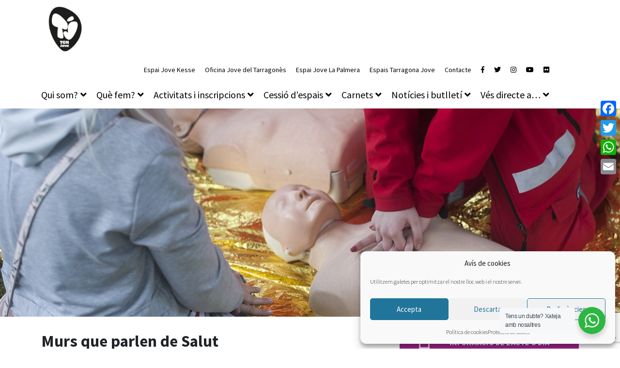

--- FILE ---
content_type: text/html; charset=UTF-8
request_url: https://tarragonajove.org/activitats/murs-que-parlen-de-salut/
body_size: 24956
content:
<!doctype html>
<html lang="ca">
<head>
	<meta charset="UTF-8">
	<meta name="viewport" content="width=device-width, initial-scale=1">
	<link rel="profile" href="http://gmpg.org/xfn/11">
	<meta name='robots' content='index, follow, max-image-preview:large, max-snippet:-1, max-video-preview:-1' />

<!-- Google Tag Manager for WordPress by gtm4wp.com -->
<script data-cfasync="false" data-pagespeed-no-defer>
	var gtm4wp_datalayer_name = "dataLayer";
	var dataLayer = dataLayer || [];
</script>
<!-- End Google Tag Manager for WordPress by gtm4wp.com -->
	<!-- This site is optimized with the Yoast SEO plugin v26.5 - https://yoast.com/wordpress/plugins/seo/ -->
	<title>Murs que parlen de Salut - Tarragona Jove</title>
	<meta name="description" content="Amb motiu del 16 d’octubre, celebrem el dia Mundial de conscienciació i sensibilitzacióde l’aturada cardíaca. Aquest any, alumnes de diferents Instituts de Secundària que estan treballant el programa de Suport Vital Bàsic als seus centres educatius, dissenyaran i pintaran al carrer uns plafons per donar a conèixer les maniobres de Suport Vital Bàsic amb l’acompanyament i suport de l’alumnat del CFGS d’il·lustració de l’Escola d’art i Disseny de la Diputació de Tarragona." />
	<link rel="canonical" href="https://tarragonajove.org/activitats/murs-que-parlen-de-salut/" />
	<meta property="og:locale" content="ca_ES" />
	<meta property="og:type" content="article" />
	<meta property="og:title" content="Murs que parlen de Salut - Tarragona Jove" />
	<meta property="og:description" content="Amb motiu del 16 d’octubre, celebrem el dia Mundial de conscienciació i sensibilitzacióde l’aturada cardíaca. Aquest any, alumnes de diferents Instituts de Secundària que estan treballant el programa de Suport Vital Bàsic als seus centres educatius, dissenyaran i pintaran al carrer uns plafons per donar a conèixer les maniobres de Suport Vital Bàsic amb l’acompanyament i suport de l’alumnat del CFGS d’il·lustració de l’Escola d’art i Disseny de la Diputació de Tarragona." />
	<meta property="og:url" content="https://tarragonajove.org/activitats/murs-que-parlen-de-salut/" />
	<meta property="og:site_name" content="Tarragona Jove" />
	<meta property="article:modified_time" content="2023-09-13T12:04:22+00:00" />
	<meta property="og:image" content="https://tarragonajove.org/wp-content/uploads/2023/09/murs-que-parlen-de-salut.jpg" />
	<meta property="og:image:width" content="1280" />
	<meta property="og:image:height" content="852" />
	<meta property="og:image:type" content="image/jpeg" />
	<meta name="twitter:card" content="summary_large_image" />
	<meta name="twitter:label1" content="Temps estimat de lectura" />
	<meta name="twitter:data1" content="2 minuts" />
	<script type="application/ld+json" class="yoast-schema-graph">{"@context":"https://schema.org","@graph":[{"@type":"WebPage","@id":"https://tarragonajove.org/activitats/murs-que-parlen-de-salut/","url":"https://tarragonajove.org/activitats/murs-que-parlen-de-salut/","name":"Murs que parlen de Salut - Tarragona Jove","isPartOf":{"@id":"https://tarragonajove.org/#website"},"primaryImageOfPage":{"@id":"https://tarragonajove.org/activitats/murs-que-parlen-de-salut/#primaryimage"},"image":{"@id":"https://tarragonajove.org/activitats/murs-que-parlen-de-salut/#primaryimage"},"thumbnailUrl":"https://tarragonajove.org/wp-content/uploads/2023/09/murs-que-parlen-de-salut.jpg","datePublished":"2023-09-13T08:00:00+00:00","dateModified":"2023-09-13T12:04:22+00:00","description":"Amb motiu del 16 d’octubre, celebrem el dia Mundial de conscienciació i sensibilitzacióde l’aturada cardíaca. Aquest any, alumnes de diferents Instituts de Secundària que estan treballant el programa de Suport Vital Bàsic als seus centres educatius, dissenyaran i pintaran al carrer uns plafons per donar a conèixer les maniobres de Suport Vital Bàsic amb l’acompanyament i suport de l’alumnat del CFGS d’il·lustració de l’Escola d’art i Disseny de la Diputació de Tarragona.","breadcrumb":{"@id":"https://tarragonajove.org/activitats/murs-que-parlen-de-salut/#breadcrumb"},"inLanguage":"ca","potentialAction":[{"@type":"ReadAction","target":["https://tarragonajove.org/activitats/murs-que-parlen-de-salut/"]}]},{"@type":"ImageObject","inLanguage":"ca","@id":"https://tarragonajove.org/activitats/murs-que-parlen-de-salut/#primaryimage","url":"https://tarragonajove.org/wp-content/uploads/2023/09/murs-que-parlen-de-salut.jpg","contentUrl":"https://tarragonajove.org/wp-content/uploads/2023/09/murs-que-parlen-de-salut.jpg","width":1280,"height":852},{"@type":"BreadcrumbList","@id":"https://tarragonajove.org/activitats/murs-que-parlen-de-salut/#breadcrumb","itemListElement":[{"@type":"ListItem","position":1,"name":"Home","item":"https://tarragonajove.org/"},{"@type":"ListItem","position":2,"name":"Bravo Events","item":"https://tarragonajove.org/activitats/"},{"@type":"ListItem","position":3,"name":"Murs que parlen de Salut"}]},{"@type":"WebSite","@id":"https://tarragonajove.org/#website","url":"https://tarragonajove.org/","name":"Tarragona Jove","description":"Web del Servei Municipal de Joventut de l&#039;Ajuntament de Tarragona","potentialAction":[{"@type":"SearchAction","target":{"@type":"EntryPoint","urlTemplate":"https://tarragonajove.org/?s={search_term_string}"},"query-input":{"@type":"PropertyValueSpecification","valueRequired":true,"valueName":"search_term_string"}}],"inLanguage":"ca"}]}</script>
	<!-- / Yoast SEO plugin. -->


<link rel='dns-prefetch' href='//static.addtoany.com' />
<link rel="alternate" type="application/rss+xml" title="Tarragona Jove &raquo; Canal d&#039;informació" href="https://tarragonajove.org/feed/" />
<link rel="alternate" type="application/rss+xml" title="Tarragona Jove &raquo; Canal dels comentaris" href="https://tarragonajove.org/comments/feed/" />
<link rel="alternate" title="oEmbed (JSON)" type="application/json+oembed" href="https://tarragonajove.org/wp-json/oembed/1.0/embed?url=https%3A%2F%2Ftarragonajove.org%2Factivitats%2Fmurs-que-parlen-de-salut%2F" />
<link rel="alternate" title="oEmbed (XML)" type="text/xml+oembed" href="https://tarragonajove.org/wp-json/oembed/1.0/embed?url=https%3A%2F%2Ftarragonajove.org%2Factivitats%2Fmurs-que-parlen-de-salut%2F&#038;format=xml" />
<style id='wp-img-auto-sizes-contain-inline-css' type='text/css'>
img:is([sizes=auto i],[sizes^="auto," i]){contain-intrinsic-size:3000px 1500px}
/*# sourceURL=wp-img-auto-sizes-contain-inline-css */
</style>
<style id='wp-emoji-styles-inline-css' type='text/css'>

	img.wp-smiley, img.emoji {
		display: inline !important;
		border: none !important;
		box-shadow: none !important;
		height: 1em !important;
		width: 1em !important;
		margin: 0 0.07em !important;
		vertical-align: -0.1em !important;
		background: none !important;
		padding: 0 !important;
	}
/*# sourceURL=wp-emoji-styles-inline-css */
</style>
<link rel='stylesheet' id='wp-block-library-css' href='https://tarragonajove.org/wp-includes/css/dist/block-library/style.min.css?ver=6.9' type='text/css' media='all' />
<style id='classic-theme-styles-inline-css' type='text/css'>
/*! This file is auto-generated */
.wp-block-button__link{color:#fff;background-color:#32373c;border-radius:9999px;box-shadow:none;text-decoration:none;padding:calc(.667em + 2px) calc(1.333em + 2px);font-size:1.125em}.wp-block-file__button{background:#32373c;color:#fff;text-decoration:none}
/*# sourceURL=/wp-includes/css/classic-themes.min.css */
</style>
<link rel='stylesheet' id='bravo-blocks-style-css' href='https://tarragonajove.org/wp-content/plugins/bravo-manager/blocks/style.css?ver=2.4.6' type='text/css' media='all' />
<style id='esab-accordion-style-inline-css' type='text/css'>
html{scroll-behavior:smooth}.wp-block-esab-accordion{position:relative}.wp-block-esab-accordion .esab__container{display:flex;flex-direction:column;gap:10px}.wp-block-esab-accordion .wp-block-esab-accordion-child{box-sizing:border-box;overflow:hidden;transition:all .3s ease}.wp-block-esab-accordion .wp-block-esab-accordion-child.bs__one{box-shadow:0 8px 24px hsla(210,8%,62%,.2)}.wp-block-esab-accordion .wp-block-esab-accordion-child.bs__two{box-shadow:0 7px 29px 0 hsla(240,5%,41%,.2)}.wp-block-esab-accordion .wp-block-esab-accordion-child.bs__three{box-shadow:0 5px 15px rgba(0,0,0,.35)}.wp-block-esab-accordion .esab__head{align-items:center;display:flex;gap:8px;justify-content:space-between;text-decoration:none;transition:all .3s ease}.wp-block-esab-accordion .esab__head:focus{outline:none}.wp-block-esab-accordion .esab__head.esab__head_reverse{flex-direction:row-reverse}.wp-block-esab-accordion .esab__head .esab__heading_txt{align-items:center;display:flex;flex-wrap:wrap;text-decoration:none;width:100%}.wp-block-esab-accordion .esab__head .esab__heading_txt .esab__heading_icon{margin-right:5px}.wp-block-esab-accordion .esab__headings.has-link-icon{align-items:center;display:flex}.wp-block-esab-accordion .esab__headings.has_bage{align-items:center;display:flex;gap:5px;justify-content:flex-start;width:100%}.wp-block-esab-accordion .esab__headings.has_bage .esab__heading_txt{width:auto}.wp-block-esab-accordion .esab__headings.has_bage.top{align-items:flex-start}.wp-block-esab-accordion .esab__headings.has_bage.bottom{align-items:flex-end}.wp-block-esab-accordion .esab__headings.has_bage.right{justify-content:space-between;width:100%}.wp-block-esab-accordion .esab__badge{background-color:#319282;border-radius:3px;color:#fff;font-size:13px;line-height:1;min-width:-moz-fit-content;min-width:fit-content;padding:6px}.wp-block-esab-accordion .esab__heading_tag,.wp-block-esab-accordion .esab__subheading_tag{margin:0;padding:0;transition:all .3s ease}.wp-block-esab-accordion .esab__subheading_tag{margin-top:5px;width:100%}.wp-block-esab-accordion .esab__head{cursor:pointer}.wp-block-esab-accordion .esab__heading_icon,.wp-block-esab-accordion .esab__icon{align-items:center;display:flex;justify-content:center}.wp-block-esab-accordion .esab__icon{cursor:pointer}.wp-block-esab-accordion .esab__icon svg{font-size:20px;height:1em;width:1em}.wp-block-esab-accordion .esab__icon img{max-width:1em}.wp-block-esab-accordion .esab__icon .esab__collapse,.wp-block-esab-accordion .esab__icon .esab__expand{align-items:center;display:flex;justify-content:center}.wp-block-esab-accordion .esab__icon .esab__expand,.wp-block-esab-accordion .esab__icon.esab__active_icon .esab__collapse{display:none}.wp-block-esab-accordion .esab__icon.esab__active_icon .esab__expand{display:flex}.wp-block-esab-accordion .esab__body{border-bottom-width:0;border-left-width:0;border-right-width:0;display:none;padding:10px}.wp-block-esab-accordion .link-icon{align-items:center;display:inline-flex;margin-left:8px}.wp-block-esab-accordion .link-icon svg{font-size:18px;height:1em;width:1em}.wp-block-esab-accordion.nested-accordion .wp-block-esab-accordion-child.esab__active_accordion .esab__body.esab__active{display:block!important}.wp-block-esab-accordion #esab-loadmore{background:#319282;border:none;border-radius:3px;color:#fff;cursor:pointer;margin-top:15px;padding:10px 20px;transition:all .3s}.wp-block-esab-accordion #esab-loadmore:hover{background:#1a675a}.wp-block-esab-accordion .esab-load-more{text-align:center}.wp-block-esab-accordion .esab__all-open-close{margin-bottom:10px;text-align:right}.wp-block-esab-accordion .esab__all-open-close .open-close-inner{display:inline-flex;gap:15px}.wp-block-esab-accordion .esab__all-open-close-btn{align-items:center;background:none;border:none;cursor:pointer;display:inline-flex;font-size:15px;gap:8px;padding:0;transition:all .2s ease}.wp-block-esab-accordion .esab__all-open-close-btn:focus{outline:none}.wp-block-esab-accordion .esab__all-open-close-btn svg{height:1em;width:1em}.wp-block-esab-accordion .search-inner{align-items:center;border:1px solid #ccc;border-radius:4px;box-sizing:border-box;display:flex;margin-bottom:10px;padding:15px;width:100%}.wp-block-esab-accordion .esab_not_found{display:none;text-align:center}.wp-block-esab-accordion .esab__search-input{background:none;border:none;border-radius:0;line-height:1;min-height:auto!important;padding:0;width:100%}.wp-block-esab-accordion .search-inner svg{height:16px;min-width:50px;width:50px}.wp-block-esab-accordion input.esab__search-input:focus{outline:none}.wp-block-esab-accordion .search-btns-wrapper{align-items:center;display:flex;flex-direction:row-reverse;gap:8px;justify-content:space-between}.wp-block-esab-accordion .search-btns-wrapper.reverse-layout{flex-direction:row}.wp-block-esab-accordion .search-btns-wrapper .esab__all-open-close,.wp-block-esab-accordion .search-btns-wrapper .esab__search{width:100%}.wp-block-esab-accordion .esab__disabled{cursor:not-allowed;opacity:.5;pointer-events:none}.wp-block-esab-accordion .esab__body.esab__disabled{display:none!important}.wp-block-esab-accordion-child .esab__subheading_tag.on-active{height:0;opacity:0;transition:all .2s ease;visibility:hidden}.wp-block-esab-accordion-child.esab__active_accordion .esab__subheading_tag.on-active{height:auto;opacity:1;visibility:visible}@media screen and (max-width:768px){.wp-block-esab-accordion .search-btns-wrapper.reverse-layout{flex-direction:column;gap:10px}}

/*# sourceURL=https://tarragonajove.org/wp-content/plugins/easy-accordion-block/build/blocks/accordion/style-index.css */
</style>
<link rel='stylesheet' id='wp-components-css' href='https://tarragonajove.org/wp-includes/css/dist/components/style.min.css?ver=6.9' type='text/css' media='all' />
<link rel='stylesheet' id='wp-preferences-css' href='https://tarragonajove.org/wp-includes/css/dist/preferences/style.min.css?ver=6.9' type='text/css' media='all' />
<link rel='stylesheet' id='wp-block-editor-css' href='https://tarragonajove.org/wp-includes/css/dist/block-editor/style.min.css?ver=6.9' type='text/css' media='all' />
<link rel='stylesheet' id='popup-maker-block-library-style-css' href='https://tarragonajove.org/wp-content/plugins/popup-maker/dist/packages/block-library-style.css?ver=dbea705cfafe089d65f1' type='text/css' media='all' />
<style id='filebird-block-filebird-gallery-style-inline-css' type='text/css'>
ul.filebird-block-filebird-gallery{margin:auto!important;padding:0!important;width:100%}ul.filebird-block-filebird-gallery.layout-grid{display:grid;grid-gap:20px;align-items:stretch;grid-template-columns:repeat(var(--columns),1fr);justify-items:stretch}ul.filebird-block-filebird-gallery.layout-grid li img{border:1px solid #ccc;box-shadow:2px 2px 6px 0 rgba(0,0,0,.3);height:100%;max-width:100%;-o-object-fit:cover;object-fit:cover;width:100%}ul.filebird-block-filebird-gallery.layout-masonry{-moz-column-count:var(--columns);-moz-column-gap:var(--space);column-gap:var(--space);-moz-column-width:var(--min-width);columns:var(--min-width) var(--columns);display:block;overflow:auto}ul.filebird-block-filebird-gallery.layout-masonry li{margin-bottom:var(--space)}ul.filebird-block-filebird-gallery li{list-style:none}ul.filebird-block-filebird-gallery li figure{height:100%;margin:0;padding:0;position:relative;width:100%}ul.filebird-block-filebird-gallery li figure figcaption{background:linear-gradient(0deg,rgba(0,0,0,.7),rgba(0,0,0,.3) 70%,transparent);bottom:0;box-sizing:border-box;color:#fff;font-size:.8em;margin:0;max-height:100%;overflow:auto;padding:3em .77em .7em;position:absolute;text-align:center;width:100%;z-index:2}ul.filebird-block-filebird-gallery li figure figcaption a{color:inherit}

/*# sourceURL=https://tarragonajove.org/wp-content/plugins/filebird/blocks/filebird-gallery/build/style-index.css */
</style>
<link rel='stylesheet' id='nta-css-popup-css' href='https://tarragonajove.org/wp-content/plugins/wp-whatsapp/assets/dist/css/style.css?ver=6.9' type='text/css' media='all' />
<style id='global-styles-inline-css' type='text/css'>
:root{--wp--preset--aspect-ratio--square: 1;--wp--preset--aspect-ratio--4-3: 4/3;--wp--preset--aspect-ratio--3-4: 3/4;--wp--preset--aspect-ratio--3-2: 3/2;--wp--preset--aspect-ratio--2-3: 2/3;--wp--preset--aspect-ratio--16-9: 16/9;--wp--preset--aspect-ratio--9-16: 9/16;--wp--preset--color--black: #000000;--wp--preset--color--cyan-bluish-gray: #abb8c3;--wp--preset--color--white: #ffffff;--wp--preset--color--pale-pink: #f78da7;--wp--preset--color--vivid-red: #cf2e2e;--wp--preset--color--luminous-vivid-orange: #ff6900;--wp--preset--color--luminous-vivid-amber: #fcb900;--wp--preset--color--light-green-cyan: #7bdcb5;--wp--preset--color--vivid-green-cyan: #00d084;--wp--preset--color--pale-cyan-blue: #8ed1fc;--wp--preset--color--vivid-cyan-blue: #0693e3;--wp--preset--color--vivid-purple: #9b51e0;--wp--preset--color--bravo-indigo: #5663F2;--wp--preset--color--bravo-violet: #A35ED5;--wp--preset--color--bravo-red: #e14d43;--wp--preset--color--bravo-pink: #EA6B7F;--wp--preset--color--bravo-orange: #EC9079;--wp--preset--color--bravo-yellow: #EDCE80;--wp--preset--color--bravo-green: #4ACAA7;--wp--preset--color--bravo-blue: #2990E1;--wp--preset--color--bravo-dark: #484554;--wp--preset--color--bravo-light: #F6F7FB;--wp--preset--color--bravo-white: #FFFFFF;--wp--preset--color--bravo-black: #000000;--wp--preset--gradient--vivid-cyan-blue-to-vivid-purple: linear-gradient(135deg,rgb(6,147,227) 0%,rgb(155,81,224) 100%);--wp--preset--gradient--light-green-cyan-to-vivid-green-cyan: linear-gradient(135deg,rgb(122,220,180) 0%,rgb(0,208,130) 100%);--wp--preset--gradient--luminous-vivid-amber-to-luminous-vivid-orange: linear-gradient(135deg,rgb(252,185,0) 0%,rgb(255,105,0) 100%);--wp--preset--gradient--luminous-vivid-orange-to-vivid-red: linear-gradient(135deg,rgb(255,105,0) 0%,rgb(207,46,46) 100%);--wp--preset--gradient--very-light-gray-to-cyan-bluish-gray: linear-gradient(135deg,rgb(238,238,238) 0%,rgb(169,184,195) 100%);--wp--preset--gradient--cool-to-warm-spectrum: linear-gradient(135deg,rgb(74,234,220) 0%,rgb(151,120,209) 20%,rgb(207,42,186) 40%,rgb(238,44,130) 60%,rgb(251,105,98) 80%,rgb(254,248,76) 100%);--wp--preset--gradient--blush-light-purple: linear-gradient(135deg,rgb(255,206,236) 0%,rgb(152,150,240) 100%);--wp--preset--gradient--blush-bordeaux: linear-gradient(135deg,rgb(254,205,165) 0%,rgb(254,45,45) 50%,rgb(107,0,62) 100%);--wp--preset--gradient--luminous-dusk: linear-gradient(135deg,rgb(255,203,112) 0%,rgb(199,81,192) 50%,rgb(65,88,208) 100%);--wp--preset--gradient--pale-ocean: linear-gradient(135deg,rgb(255,245,203) 0%,rgb(182,227,212) 50%,rgb(51,167,181) 100%);--wp--preset--gradient--electric-grass: linear-gradient(135deg,rgb(202,248,128) 0%,rgb(113,206,126) 100%);--wp--preset--gradient--midnight: linear-gradient(135deg,rgb(2,3,129) 0%,rgb(40,116,252) 100%);--wp--preset--font-size--small: 12px;--wp--preset--font-size--medium: 20px;--wp--preset--font-size--large: 20px;--wp--preset--font-size--x-large: 42px;--wp--preset--font-size--regular: 16px;--wp--preset--font-size--huge: 24px;--wp--preset--spacing--20: 0.44rem;--wp--preset--spacing--30: 0.67rem;--wp--preset--spacing--40: 1rem;--wp--preset--spacing--50: 1.5rem;--wp--preset--spacing--60: 2.25rem;--wp--preset--spacing--70: 3.38rem;--wp--preset--spacing--80: 5.06rem;--wp--preset--shadow--natural: 6px 6px 9px rgba(0, 0, 0, 0.2);--wp--preset--shadow--deep: 12px 12px 50px rgba(0, 0, 0, 0.4);--wp--preset--shadow--sharp: 6px 6px 0px rgba(0, 0, 0, 0.2);--wp--preset--shadow--outlined: 6px 6px 0px -3px rgb(255, 255, 255), 6px 6px rgb(0, 0, 0);--wp--preset--shadow--crisp: 6px 6px 0px rgb(0, 0, 0);}:where(.is-layout-flex){gap: 0.5em;}:where(.is-layout-grid){gap: 0.5em;}body .is-layout-flex{display: flex;}.is-layout-flex{flex-wrap: wrap;align-items: center;}.is-layout-flex > :is(*, div){margin: 0;}body .is-layout-grid{display: grid;}.is-layout-grid > :is(*, div){margin: 0;}:where(.wp-block-columns.is-layout-flex){gap: 2em;}:where(.wp-block-columns.is-layout-grid){gap: 2em;}:where(.wp-block-post-template.is-layout-flex){gap: 1.25em;}:where(.wp-block-post-template.is-layout-grid){gap: 1.25em;}.has-black-color{color: var(--wp--preset--color--black) !important;}.has-cyan-bluish-gray-color{color: var(--wp--preset--color--cyan-bluish-gray) !important;}.has-white-color{color: var(--wp--preset--color--white) !important;}.has-pale-pink-color{color: var(--wp--preset--color--pale-pink) !important;}.has-vivid-red-color{color: var(--wp--preset--color--vivid-red) !important;}.has-luminous-vivid-orange-color{color: var(--wp--preset--color--luminous-vivid-orange) !important;}.has-luminous-vivid-amber-color{color: var(--wp--preset--color--luminous-vivid-amber) !important;}.has-light-green-cyan-color{color: var(--wp--preset--color--light-green-cyan) !important;}.has-vivid-green-cyan-color{color: var(--wp--preset--color--vivid-green-cyan) !important;}.has-pale-cyan-blue-color{color: var(--wp--preset--color--pale-cyan-blue) !important;}.has-vivid-cyan-blue-color{color: var(--wp--preset--color--vivid-cyan-blue) !important;}.has-vivid-purple-color{color: var(--wp--preset--color--vivid-purple) !important;}.has-black-background-color{background-color: var(--wp--preset--color--black) !important;}.has-cyan-bluish-gray-background-color{background-color: var(--wp--preset--color--cyan-bluish-gray) !important;}.has-white-background-color{background-color: var(--wp--preset--color--white) !important;}.has-pale-pink-background-color{background-color: var(--wp--preset--color--pale-pink) !important;}.has-vivid-red-background-color{background-color: var(--wp--preset--color--vivid-red) !important;}.has-luminous-vivid-orange-background-color{background-color: var(--wp--preset--color--luminous-vivid-orange) !important;}.has-luminous-vivid-amber-background-color{background-color: var(--wp--preset--color--luminous-vivid-amber) !important;}.has-light-green-cyan-background-color{background-color: var(--wp--preset--color--light-green-cyan) !important;}.has-vivid-green-cyan-background-color{background-color: var(--wp--preset--color--vivid-green-cyan) !important;}.has-pale-cyan-blue-background-color{background-color: var(--wp--preset--color--pale-cyan-blue) !important;}.has-vivid-cyan-blue-background-color{background-color: var(--wp--preset--color--vivid-cyan-blue) !important;}.has-vivid-purple-background-color{background-color: var(--wp--preset--color--vivid-purple) !important;}.has-black-border-color{border-color: var(--wp--preset--color--black) !important;}.has-cyan-bluish-gray-border-color{border-color: var(--wp--preset--color--cyan-bluish-gray) !important;}.has-white-border-color{border-color: var(--wp--preset--color--white) !important;}.has-pale-pink-border-color{border-color: var(--wp--preset--color--pale-pink) !important;}.has-vivid-red-border-color{border-color: var(--wp--preset--color--vivid-red) !important;}.has-luminous-vivid-orange-border-color{border-color: var(--wp--preset--color--luminous-vivid-orange) !important;}.has-luminous-vivid-amber-border-color{border-color: var(--wp--preset--color--luminous-vivid-amber) !important;}.has-light-green-cyan-border-color{border-color: var(--wp--preset--color--light-green-cyan) !important;}.has-vivid-green-cyan-border-color{border-color: var(--wp--preset--color--vivid-green-cyan) !important;}.has-pale-cyan-blue-border-color{border-color: var(--wp--preset--color--pale-cyan-blue) !important;}.has-vivid-cyan-blue-border-color{border-color: var(--wp--preset--color--vivid-cyan-blue) !important;}.has-vivid-purple-border-color{border-color: var(--wp--preset--color--vivid-purple) !important;}.has-vivid-cyan-blue-to-vivid-purple-gradient-background{background: var(--wp--preset--gradient--vivid-cyan-blue-to-vivid-purple) !important;}.has-light-green-cyan-to-vivid-green-cyan-gradient-background{background: var(--wp--preset--gradient--light-green-cyan-to-vivid-green-cyan) !important;}.has-luminous-vivid-amber-to-luminous-vivid-orange-gradient-background{background: var(--wp--preset--gradient--luminous-vivid-amber-to-luminous-vivid-orange) !important;}.has-luminous-vivid-orange-to-vivid-red-gradient-background{background: var(--wp--preset--gradient--luminous-vivid-orange-to-vivid-red) !important;}.has-very-light-gray-to-cyan-bluish-gray-gradient-background{background: var(--wp--preset--gradient--very-light-gray-to-cyan-bluish-gray) !important;}.has-cool-to-warm-spectrum-gradient-background{background: var(--wp--preset--gradient--cool-to-warm-spectrum) !important;}.has-blush-light-purple-gradient-background{background: var(--wp--preset--gradient--blush-light-purple) !important;}.has-blush-bordeaux-gradient-background{background: var(--wp--preset--gradient--blush-bordeaux) !important;}.has-luminous-dusk-gradient-background{background: var(--wp--preset--gradient--luminous-dusk) !important;}.has-pale-ocean-gradient-background{background: var(--wp--preset--gradient--pale-ocean) !important;}.has-electric-grass-gradient-background{background: var(--wp--preset--gradient--electric-grass) !important;}.has-midnight-gradient-background{background: var(--wp--preset--gradient--midnight) !important;}.has-small-font-size{font-size: var(--wp--preset--font-size--small) !important;}.has-medium-font-size{font-size: var(--wp--preset--font-size--medium) !important;}.has-large-font-size{font-size: var(--wp--preset--font-size--large) !important;}.has-x-large-font-size{font-size: var(--wp--preset--font-size--x-large) !important;}
:where(.wp-block-post-template.is-layout-flex){gap: 1.25em;}:where(.wp-block-post-template.is-layout-grid){gap: 1.25em;}
:where(.wp-block-term-template.is-layout-flex){gap: 1.25em;}:where(.wp-block-term-template.is-layout-grid){gap: 1.25em;}
:where(.wp-block-columns.is-layout-flex){gap: 2em;}:where(.wp-block-columns.is-layout-grid){gap: 2em;}
:root :where(.wp-block-pullquote){font-size: 1.5em;line-height: 1.6;}
/*# sourceURL=global-styles-inline-css */
</style>
<link rel='stylesheet' id='flatpickr-css' href='https://tarragonajove.org/wp-content/plugins/bravo-manager/assets/3rd-party/flatpickr/flatpickr.min.css?ver=2.6.1' type='text/css' media='all' />
<link rel='stylesheet' id='confirm-css' href='https://tarragonajove.org/wp-content/plugins/bravo-manager/assets/3rd-party/confirm/jquery-confirm.min.css?ver=3.3.0' type='text/css' media='all' />
<link rel='stylesheet' id='toastr-css' href='https://tarragonajove.org/wp-content/plugins/bravo-manager/assets/3rd-party/toastr/toastr.min.css?ver=2.1.4' type='text/css' media='all' />
<link rel='stylesheet' id='range-css' href='https://tarragonajove.org/wp-content/plugins/bravo-manager/assets/3rd-party/range/asRange.css?ver=0.3.4' type='text/css' media='all' />
<link rel='stylesheet' id='select2-css' href='https://tarragonajove.org/wp-content/plugins/bravo-manager/assets/3rd-party/select2/css/select2.css?ver=4.0.6' type='text/css' media='all' />
<link rel='stylesheet' id='morris-css' href='https://tarragonajove.org/wp-content/plugins/bravo-manager/assets/3rd-party/chart/morris.css?ver=0.5.1' type='text/css' media='all' />
<link rel='stylesheet' id='calendar-css' href='https://tarragonajove.org/wp-content/plugins/bravo-manager/assets/3rd-party/calendar/calendar.css?ver=1.0.0' type='text/css' media='all' />
<link rel='stylesheet' id='bravo-all-css' href='https://tarragonajove.org/wp-content/plugins/bravo-manager/assets/css/bravo-all.css?ver=2.4.6' type='text/css' media='all' />
<link rel='stylesheet' id='bravo-public-member-css' href='https://tarragonajove.org/wp-content/plugins/bravo-manager/assets/css/bravo-public-member.css?ver=2.4.6' type='text/css' media='all' />
<link rel='stylesheet' id='bravo-public-css' href='https://tarragonajove.org/wp-content/plugins/bravo-manager/assets/css/bravo-public.css?ver=2.4.6' type='text/css' media='all' />
<style id='bravo-public-inline-css' type='text/css'>

			#seatBookingContainer .figure-element[data-svg]:hover,
			#seatBookingContainer .seat-element:hover{
				fill: #4acaa7;
				stroke: #4acaa7;
			}
			#seatBookingContainer .seat-element.IN_CART{
				fill:#aab2bd;
				stroke:#aab2bd;
			}
			#seatBookingContainer .seat-element.IN_MY_CART{
				fill:#f6bb43;
				stroke:#f6bb43;
			}
			#seatBookingContainer .seat-element.BOOKED{
				fill:#aab2bd;
				stroke:#aab2bd;
			}
			#seatBookingContainer .seat-element.RESERVED{
				fill:#e14d43;
				stroke:#e14d43;
			}
			
/*# sourceURL=bravo-public-inline-css */
</style>
<link rel='stylesheet' id='contact-form-7-css' href='https://tarragonajove.org/wp-content/plugins/contact-form-7/includes/css/styles.css?ver=6.1.4' type='text/css' media='all' />
<link rel='stylesheet' id='qrc-css-css' href='https://tarragonajove.org/wp-content/plugins/qr-code-composer/public/css/qrc.css?ver=1768491031' type='text/css' media='all' />
<link rel='stylesheet' id='wpa-style-css' href='https://tarragonajove.org/wp-content/plugins/wp-accessibility/css/wpa-style.css?ver=2.2.6' type='text/css' media='all' />
<style id='wpa-style-inline-css' type='text/css'>
:root { --admin-bar-top : 7px; }
/*# sourceURL=wpa-style-inline-css */
</style>
<link rel='stylesheet' id='cmplz-general-css' href='https://tarragonajove.org/wp-content/plugins/complianz-gdpr/assets/css/cookieblocker.min.css?ver=1765185004' type='text/css' media='all' />
<link rel='stylesheet' id='bravo-manager-theme-bootstrap-css-css' href='https://tarragonajove.org/wp-content/themes/bravo-manager-theme/assets/bootstrap/css/bootstrap.min.css?ver=6.9' type='text/css' media='all' />
<link rel='stylesheet' id='bravo-manager-theme-bootstrap-custom-css-css' href='https://tarragonajove.org/wp-content/themes/bravo-manager-theme/assets/bootstrap/css/custom.css?ver=6.9' type='text/css' media='all' />
<link rel='stylesheet' id='fontello-css' href='https://tarragonajove.org/wp-content/plugins/bravo-manager/assets/fonts/fontello.css?ver=1.0.0' type='text/css' media='all' />
<link rel='stylesheet' id='fontawesome-css' href='https://tarragonajove.org/wp-content/themes/bravo-manager-theme/assets/fontawesome/css/all.min.css?ver=5.6.3' type='text/css' media='all' />
<link rel='stylesheet' id='owlCarousel-css' href='https://tarragonajove.org/wp-content/themes/bravo-manager-theme/assets/owlCarousel/assets/owl.carousel.css?ver=2.3.4' type='text/css' media='all' />
<link rel='stylesheet' id='slick-carousel-css' href='https://tarragonajove.org/wp-content/themes/bravo-manager-theme/assets/slick-carousel/slick.css?ver=1.6.0' type='text/css' media='all' />
<link rel='stylesheet' id='magnific-popup-css' href='https://tarragonajove.org/wp-content/themes/bravo-manager-theme/assets/magnific-popup/magnific-popup.css?ver=1.1.0' type='text/css' media='all' />
<link rel='stylesheet' id='bravo-manager-theme-style-css' href='https://tarragonajove.org/wp-content/themes/bravo-manager-theme-child/style.css?ver=6.9' type='text/css' media='all' />
<style id='bravo-manager-theme-style-inline-css' type='text/css'>

	:root {
	  --bravo-accent: #48cfae;
	  --bravo-link: ;
	  --bravo-link-alt: ;
	  --bravo-filter-list-bg: #01bab4;
	  --bravo-filter-grid-bg: #01bab4;
	  --bravo-filter-entity-list: #000000;
	  --bravo-filter-entity-grid: #000000;
	  --bravo-filter-entity-list-bg: #eaeaea;
	  --bravo-filter-entity-grid-bg: #00edad;
	}
	
/*# sourceURL=bravo-manager-theme-style-inline-css */
</style>
<link rel='stylesheet' id='addtoany-css' href='https://tarragonajove.org/wp-content/plugins/add-to-any/addtoany.min.css?ver=1.16' type='text/css' media='all' />
<link rel='stylesheet' id='dashicons-css' href='https://tarragonajove.org/wp-includes/css/dashicons.min.css?ver=6.9' type='text/css' media='all' />
<script type="text/javascript" src="https://tarragonajove.org/wp-includes/js/jquery/jquery.min.js?ver=3.7.1" id="jquery-core-js"></script>
<script type="text/javascript" src="https://tarragonajove.org/wp-includes/js/jquery/jquery-migrate.min.js?ver=3.4.1" id="jquery-migrate-js"></script>
<script type="text/javascript" src="https://tarragonajove.org/wp-includes/js/dist/hooks.min.js?ver=dd5603f07f9220ed27f1" id="wp-hooks-js"></script>
<script type="text/javascript" src="https://tarragonajove.org/wp-includes/js/dist/i18n.min.js?ver=c26c3dc7bed366793375" id="wp-i18n-js"></script>
<script type="text/javascript" id="wp-i18n-js-after">
/* <![CDATA[ */
wp.i18n.setLocaleData( { 'text direction\u0004ltr': [ 'ltr' ] } );
//# sourceURL=wp-i18n-js-after
/* ]]> */
</script>
<script type="text/javascript" src="https://tarragonajove.org/wp-content/plugins/bravo-manager/blocks/frontend.js?ver=2.4.6" id="bravo-frontend-blocks-js"></script>
<script type="text/javascript" id="addtoany-core-js-before">
/* <![CDATA[ */
window.a2a_config=window.a2a_config||{};a2a_config.callbacks=[];a2a_config.overlays=[];a2a_config.templates={};a2a_localize = {
	Share: "Comparteix",
	Save: "Desa",
	Subscribe: "Subscriure's",
	Email: "Correu electrònic",
	Bookmark: "Preferit",
	ShowAll: "Mostra tots",
	ShowLess: "Mostra'n menys",
	FindServices: "Cerca servei(s)",
	FindAnyServiceToAddTo: "Troba instantàniament qualsevol servei per a afegir a",
	PoweredBy: "Potenciat per",
	ShareViaEmail: "Comparteix per correu electrònic",
	SubscribeViaEmail: "Subscriu-me per correu electrònic",
	BookmarkInYourBrowser: "Afegiu l'adreça d'interès al vostre navegador",
	BookmarkInstructions: "Premeu Ctrl+D o \u2318+D per afegir als preferits aquesta pàgina",
	AddToYourFavorites: "Afegiu als vostres favorits",
	SendFromWebOrProgram: "Envia des de qualsevol adreça o programa de correu electrònic",
	EmailProgram: "Programa de correu electrònic",
	More: "Més&#8230;",
	ThanksForSharing: "Gràcies per compartir!",
	ThanksForFollowing: "Gràcies per seguir!"
};


//# sourceURL=addtoany-core-js-before
/* ]]> */
</script>
<script type="text/javascript" defer src="https://static.addtoany.com/menu/page.js" id="addtoany-core-js"></script>
<script type="text/javascript" defer src="https://tarragonajove.org/wp-content/plugins/add-to-any/addtoany.min.js?ver=1.1" id="addtoany-jquery-js"></script>
<script type="text/javascript" src="https://tarragonajove.org/wp-content/themes/bravo-manager-theme/assets/bootstrap/js/popper.min.js?ver=6.9" id="bravo-manager-theme-popper-js"></script>
<script type="text/javascript" src="https://tarragonajove.org/wp-content/themes/bravo-manager-theme/assets/bootstrap/js/bootstrap.min.js?ver=6.9" id="bravo-manager-theme-bootstrap-js-js"></script>
<script type="text/javascript" src="https://tarragonajove.org/wp-content/themes/bravo-manager-theme/assets/headroom/headroom.js?ver=0.11.0" id="headroom-js"></script>
<script type="text/javascript" src="https://tarragonajove.org/wp-content/themes/bravo-manager-theme/assets/sticky-sidebar/sticky-sidebar.js?ver=3.3.1" id="sticky-sidebar-js"></script>
<script type="text/javascript" src="https://tarragonajove.org/wp-content/themes/bravo-manager-theme/assets/owlCarousel/owl.carousel.min.js?ver=2.3.4" id="owlCarousel-js"></script>
<script type="text/javascript" src="https://tarragonajove.org/wp-content/themes/bravo-manager-theme/assets/slick-carousel/slick.js?ver=1.6.0" id="slick-carousel-js"></script>
<script type="text/javascript" src="https://tarragonajove.org/wp-content/themes/bravo-manager-theme/assets/magnific-popup/magnific-popup.js?ver=1.1.0" id="magnific-popup-js"></script>
<script type="text/javascript" src="https://tarragonajove.org/wp-content/themes/bravo-manager-theme/js/theme.js?ver=6.9" id="bravo-manager-theme-js-js"></script>
<link rel="https://api.w.org/" href="https://tarragonajove.org/wp-json/" /><link rel="alternate" title="JSON" type="application/json" href="https://tarragonajove.org/wp-json/wp/v2/bravo/35843" /><link rel="EditURI" type="application/rsd+xml" title="RSD" href="https://tarragonajove.org/xmlrpc.php?rsd" />
<meta name="generator" content="WordPress 6.9" />
<link rel='shortlink' href='https://tarragonajove.org/?p=35843' />
<style id="essential-blocks-global-styles">
            :root {
                --eb-global-primary-color: #101828;
--eb-global-secondary-color: #475467;
--eb-global-tertiary-color: #98A2B3;
--eb-global-text-color: #475467;
--eb-global-heading-color: #1D2939;
--eb-global-link-color: #444CE7;
--eb-global-background-color: #F9FAFB;
--eb-global-button-text-color: #FFFFFF;
--eb-global-button-background-color: #101828;
--eb-gradient-primary-color: linear-gradient(90deg, hsla(259, 84%, 78%, 1) 0%, hsla(206, 67%, 75%, 1) 100%);
--eb-gradient-secondary-color: linear-gradient(90deg, hsla(18, 76%, 85%, 1) 0%, hsla(203, 69%, 84%, 1) 100%);
--eb-gradient-tertiary-color: linear-gradient(90deg, hsla(248, 21%, 15%, 1) 0%, hsla(250, 14%, 61%, 1) 100%);
--eb-gradient-background-color: linear-gradient(90deg, rgb(250, 250, 250) 0%, rgb(233, 233, 233) 49%, rgb(244, 243, 243) 100%);

                --eb-tablet-breakpoint: 1024px;
--eb-mobile-breakpoint: 767px;

            }
            
            
        </style>			<style>.cmplz-hidden {
					display: none !important;
				}</style>
<!-- Google Tag Manager for WordPress by gtm4wp.com -->
<!-- GTM Container placement set to automatic -->
<script data-cfasync="false" data-pagespeed-no-defer>
	var dataLayer_content = {"pagePostType":"bravo","pagePostType2":"single-bravo","pagePostAuthor":"Isaac Fernández"};
	dataLayer.push( dataLayer_content );
</script>
<script data-cfasync="false" data-pagespeed-no-defer>
(function(w,d,s,l,i){w[l]=w[l]||[];w[l].push({'gtm.start':
new Date().getTime(),event:'gtm.js'});var f=d.getElementsByTagName(s)[0],
j=d.createElement(s),dl=l!='dataLayer'?'&l='+l:'';j.async=true;j.src=
'//www.googletagmanager.com/gtm.js?id='+i+dl;f.parentNode.insertBefore(j,f);
})(window,document,'script','dataLayer','GTM-PMHWB4K');
</script>
<!-- End Google Tag Manager for WordPress by gtm4wp.com --><link rel="icon" href="https://tarragonajove.org/wp-content/uploads/2025/07/cropped-2Logo-TGN-Jove-32x32.png" sizes="32x32" />
<link rel="icon" href="https://tarragonajove.org/wp-content/uploads/2025/07/cropped-2Logo-TGN-Jove-192x192.png" sizes="192x192" />
<link rel="apple-touch-icon" href="https://tarragonajove.org/wp-content/uploads/2025/07/cropped-2Logo-TGN-Jove-180x180.png" />
<meta name="msapplication-TileImage" content="https://tarragonajove.org/wp-content/uploads/2025/07/cropped-2Logo-TGN-Jove-270x270.png" />
		<style type="text/css" id="wp-custom-css">
			.wp-block-image img {
    max-width: 100%;
    height: auto;
}
.blog article.type-post .blog-item-content h2 {
    font-size: 26px;
    font-weight: 900!important;
    line-height: 30px;
}

.botohome a{
    width: 100%!important;
}

.entry-content p a {
	font-weight:500;
	color:#e14d43!important;
}

.entry-content li {
	margin-left: 20px;
}

.bravocont {
	  padding: 0 15px;
    margin: 1rem auto;
}

@media screen and (min-width: 1400px){
.bravocont {
    max-width: 1280px!important;
}}

@media screen and (min-width: 1200px){
.bravocont {
    max-width: 1140px;
}}

@media screen and (min-width: 992px){
.bravocont {
    max-width: 960px;
}}

@media screen and (min-width: 768px){
.bravocont {
    max-width: 720px;
}}

.bravo-manager-grid-block figure.caption h3{
	text-transform: none !important;
}
li a{
	color:#e14d43;
}

.postit {
	padding-top:20px;
	padding-left:30px;
	padding-right:30px;
	padding-bottom:20px;
}

p.linkcolor a{
	color:#f5df66 !important;
}		</style>
		</head>

<body data-cmplz=1 class="wp-singular bravo-template-default single single-bravo postid-35843 wp-embed-responsive wp-theme-bravo-manager-theme wp-child-theme-bravo-manager-theme-child" >

<div class="preloader"><div class="signal"></div></div>

<div id="page" class="site">
	
	
<header id="bravo-site-header">
	
	<div class="bravo-navbar-container sticky ">
	<div class="container">
		<div class="row">
			<div class="col">
				<div class="bravo-navbar-group  menu-align-end">
					<nav class="bravo-menu-default-style bravo-menu-sticky"><ul id="menu-main-menu" class="menu"><li id="menu-item-19297" class="menu-item menu-item-type-custom menu-item-object-custom menu-item-has-children menu-item-19297"><a>Qui som?</a>
<ul class="sub-menu">
	<li id="menu-item-19954" class="menu-item menu-item-type-post_type menu-item-object-page menu-item-19954"><a href="https://tarragonajove.org/presentacio-conselleria/">Presentació Conselleria</a></li>
	<li id="menu-item-19956" class="menu-item menu-item-type-post_type menu-item-object-page menu-item-19956"><a href="https://tarragonajove.org/pla-local-tarragonajove/">Pla Local Tarragona Jove</a></li>
	<li id="menu-item-20176" class="menu-item menu-item-type-custom menu-item-object-custom menu-item-20176"><a target="_blank" href="https://drive.google.com/file/d/1xGfk8ggh6RDaC9jjuzqORp8ZWj8BYMMo/view?usp=drive_link">Catàleg de serveis</a></li>
	<li id="menu-item-19955" class="menu-item menu-item-type-post_type menu-item-object-page menu-item-19955"><a href="https://tarragonajove.org/equip-tarragonajove/">Equip Tarragona Jove</a></li>
	<li id="menu-item-20175" class="menu-item menu-item-type-custom menu-item-object-custom menu-item-20175"><a target="_blank" href="https://drive.google.com/file/d/1zgSH2YZSq3YiDRwqSbS6S7-iDQGdIkIa/view?usp=sharing">Directori de contactes</a></li>
	<li id="menu-item-19965" class="menu-item menu-item-type-post_type menu-item-object-page menu-item-19965"><a href="https://tarragonajove.org/preguntes-frequents/">Preguntes freqüents</a></li>
</ul>
</li>
<li id="menu-item-19957" class="menu-item menu-item-type-custom menu-item-object-custom menu-item-has-children menu-item-19957"><a>Què fem?</a>
<ul class="sub-menu">
	<li id="menu-item-19958" class="menu-item menu-item-type-post_type menu-item-object-page menu-item-19958"><a href="https://tarragonajove.org/activitats-trimestrals/">Activitats trimestrals</a></li>
	<li id="menu-item-19959" class="menu-item menu-item-type-post_type menu-item-object-page menu-item-19959"><a href="https://tarragonajove.org/zona-cultura-kesse/">Zona Cultura Kesse</a></li>
	<li id="menu-item-19960" class="menu-item menu-item-type-post_type menu-item-object-page menu-item-19960"><a href="https://tarragonajove.org/festival-sota-la-palmera/">Festival Sota la Palmera</a></li>
	<li id="menu-item-19961" class="menu-item menu-item-type-post_type menu-item-object-page menu-item-19961"><a href="https://tarragonajove.org/mursqueparlen/">Murs que parlen</a></li>
	<li id="menu-item-19962" class="menu-item menu-item-type-post_type menu-item-object-page menu-item-19962"><a href="https://tarragonajove.org/enigmes-nocturns/">Enigmes nocturns</a></li>
	<li id="menu-item-19963" class="menu-item menu-item-type-post_type menu-item-object-page menu-item-19963"><a href="https://tarragonajove.org/la-ciutat-a-cau-dorella/">La ciutat a cau d’orella</a></li>
	<li id="menu-item-30947" class="menu-item menu-item-type-post_type menu-item-object-page menu-item-30947"><a href="https://tarragonajove.org/cicle-en-primer-pla/">En Primer Pla</a></li>
	<li id="menu-item-19964" class="menu-item menu-item-type-post_type menu-item-object-page menu-item-19964"><a href="https://tarragonajove.org/mostra-de-teatre-jove/">Mostra de Teatre Jove</a></li>
	<li id="menu-item-54418" class="menu-item menu-item-type-custom menu-item-object-custom menu-item-54418"><a href="https://tarragonajove.org/ciantura-2/">Ciantura</a></li>
</ul>
</li>
<li id="menu-item-19293" class="menu-item menu-item-type-custom menu-item-object-custom menu-item-has-children menu-item-19293"><a>Activitats i inscripcions</a>
<ul class="sub-menu">
	<li id="menu-item-83" class="menu-item menu-item-type-post_type menu-item-object-page menu-item-83"><a href="https://tarragonajove.org/programacio/">Totes les activitats</a></li>
	<li id="menu-item-19506" class="menu-item menu-item-type-post_type menu-item-object-page menu-item-19506"><a href="https://tarragonajove.org/streaming/">Streaming: directes i videotallers</a></li>
	<li id="menu-item-31850" class="menu-item menu-item-type-custom menu-item-object-custom menu-item-31850"><a href="https://tarragonajove.org/recursos-propis/">Recursos audiovisuals</a></li>
	<li id="menu-item-20810" class="menu-item menu-item-type-post_type menu-item-object-page menu-item-20810"><a href="https://tarragonajove.org/demanda-activitat/">Demanda d&#8217;acte o activitat</a></li>
	<li id="menu-item-19607" class="menu-item menu-item-type-post_type menu-item-object-page menu-item-19607"><a href="https://tarragonajove.org/presentacio-activitat/">Presentació d&#8217;acte o activitat</a></li>
</ul>
</li>
<li id="menu-item-19294" class="menu-item menu-item-type-custom menu-item-object-custom menu-item-has-children menu-item-19294"><a>Cessió d&#8217;espais</a>
<ul class="sub-menu">
	<li id="menu-item-20432" class="menu-item menu-item-type-post_type menu-item-object-page menu-item-20432"><a href="https://tarragonajove.org/cessions-despais/">Informació</a></li>
	<li id="menu-item-20431" class="menu-item menu-item-type-post_type menu-item-object-page menu-item-20431"><a href="https://tarragonajove.org/aules/">Catàleg d&#8217;aules</a></li>
	<li id="menu-item-19608" class="menu-item menu-item-type-post_type menu-item-object-page menu-item-19608"><a href="https://tarragonajove.org/prereserva/">Prereserva d&#8217;aules</a></li>
	<li id="menu-item-28141" class="menu-item menu-item-type-post_type menu-item-object-bravo menu-item-28141"><a href="https://tarragonajove.org/activitats/lloguer-daules-sense-carnet-tarragona-jove/">Lloguer d’aules sense Carnet Tarragona Jove</a></li>
</ul>
</li>
<li id="menu-item-19295" class="menu-item menu-item-type-custom menu-item-object-custom menu-item-has-children menu-item-19295"><a>Carnets</a>
<ul class="sub-menu">
	<li id="menu-item-19324" class="menu-item menu-item-type-post_type menu-item-object-page menu-item-19324"><a href="https://tarragonajove.org/carnet-tarragonajove/">Carnet Tarragona Jove</a></li>
	<li id="menu-item-19323" class="menu-item menu-item-type-post_type menu-item-object-page menu-item-19323"><a href="https://tarragonajove.org/targeta-kesse/">Targeta Kesse</a></li>
	<li id="menu-item-19322" class="menu-item menu-item-type-post_type menu-item-object-page menu-item-19322"><a href="https://tarragonajove.org/carnet-alberguista-2/">Carnet alberguista</a></li>
	<li id="menu-item-19321" class="menu-item menu-item-type-post_type menu-item-object-page menu-item-19321"><a href="https://tarragonajove.org/carnets-internacionals-2/">Carnets internacionals</a></li>
</ul>
</li>
<li id="menu-item-19296" class="menu-item menu-item-type-custom menu-item-object-custom menu-item-has-children menu-item-19296"><a>Notícies i butlletí</a>
<ul class="sub-menu">
	<li id="menu-item-85" class="menu-item menu-item-type-post_type menu-item-object-page current_page_parent menu-item-85"><a href="https://tarragonajove.org/noticies/">Notícies</a></li>
	<li id="menu-item-19539" class="menu-item menu-item-type-post_type menu-item-object-page menu-item-19539"><a href="https://tarragonajove.org/butlleti/">Alta al Butlletí Infojove</a></li>
	<li id="menu-item-19538" class="menu-item menu-item-type-post_type menu-item-object-page menu-item-19538"><a href="https://tarragonajove.org/butlleti-historic/">Butlletins anteriors</a></li>
</ul>
</li>
<li id="menu-item-19298" class="menu-item menu-item-type-custom menu-item-object-custom menu-item-has-children menu-item-19298"><a>Vés directe a&#8230;</a>
<ul class="sub-menu">
	<li id="menu-item-19740" class="menu-item menu-item-type-post_type menu-item-object-page menu-item-19740"><a href="https://tarragonajove.org/kesse-tescolta/">Kesse t’escolta</a></li>
	<li id="menu-item-19504" class="menu-item menu-item-type-post_type menu-item-object-page menu-item-19504"><a href="https://tarragonajove.org/streaming/">Canal Streaming</a></li>
	<li id="menu-item-19325" class="menu-item menu-item-type-custom menu-item-object-custom menu-item-19325"><a href="https://docs.google.com/forms/d/e/1FAIpQLSfqH_aygdM5r_SEfndADNc8UcC8eHUSHuD6p5wdTlAwJ0s_iA/viewform">Opina sobre els serveis per a joves</a></li>
	<li id="menu-item-31839" class="menu-item menu-item-type-custom menu-item-object-custom menu-item-31839"><a href="https://tarragonajove.org/som-teatre-jove/">Som Teatre Jove</a></li>
	<li id="menu-item-19455" class="menu-item menu-item-type-post_type menu-item-object-page menu-item-19455"><a href="https://tarragonajove.org/mursqueparlen/">Murs que parlen</a></li>
	<li id="menu-item-19456" class="menu-item menu-item-type-post_type menu-item-object-page menu-item-19456"><a href="https://tarragonajove.org/som-joves/">Som joves</a></li>
	<li id="menu-item-19326" class="menu-item menu-item-type-custom menu-item-object-custom menu-item-19326"><a href="https://rctgn.cat/radiokesse/">Radiokesse</a></li>
</ul>
</li>
</ul></nav>					<nav class="bravo-menu-default-style bravo-menu-allow-mobile">
						<ul>
																																			<li class="bravo-menu-hamburguer"><a data-target=".bravo-menu-sticky" href="#"><i class="fas fa-ellipsis-h"></i></a></li>
													</ul>
					</nav>
				</div>
			</div>
		</div>
	</div>
</div>	
	<div class="bravo-menu-responsive-hidden">
		<div class="bravo-navbar-container ">
	<div class="container">
		<div class="row">
			<div class="col">
				<div class="row justify-content-between align-items-center">
					<div class="col-auto">
						<div class="site-branding">
							<a href="https://tarragonajove.org/"><img src="https://tarragonajove.org/wp-content/uploads/2025/07/logo-tgnjove-web.png" alt="Tarragona Jove" style="height:100px"></a>						</div>
					</div>
					<div class="col-auto">
						<div class="row">
							<div class="col">
								<div class="bravo-navbar-group ">
	<nav class="bravo-menu-default-style bravo-menu-toolbar"><ul id="menu-tool-menu" class="menu"><li id="menu-item-19989" class="menu-item menu-item-type-post_type menu-item-object-bravo_entity menu-item-19989"><a href="https://tarragonajove.org/entitat/espai-jove-kesse/">Espai Jove Kesse</a></li>
<li id="menu-item-19988" class="menu-item menu-item-type-post_type menu-item-object-bravo_entity menu-item-19988"><a href="https://tarragonajove.org/entitat/oficina-jove-del-tarragones/">Oficina Jove del Tarragonès</a></li>
<li id="menu-item-19987" class="menu-item menu-item-type-post_type menu-item-object-bravo_entity menu-item-19987"><a href="https://tarragonajove.org/entitat/espai-jove-la-palmera/">Espai Jove La Palmera</a></li>
<li id="menu-item-19986" class="menu-item menu-item-type-post_type menu-item-object-bravo_entity menu-item-19986"><a href="https://tarragonajove.org/entitat/espais-tarragonajove/">Espais Tarragona Jove</a></li>
<li id="menu-item-19299" class="menu-item menu-item-type-post_type menu-item-object-page menu-item-19299"><a href="https://tarragonajove.org/contacte/">Contacte</a></li>
</ul></nav>	<nav class="bravo-menu-default-style">
		<ul>
							<li><a href="https://es-es.facebook.com/tarragonajove" target="_blank" title="Facebook"><i class="fab fa-facebook-f"></i></a></li>
	<li><a href="https://twitter.com/intent/user?screen_name=tarragonajove" target="_blank" title="Twitter"><i class="fab fa-twitter"></i></a></li>
	<li><a href="http://instagram.com/tarragonajove" target="_blank" title="Instagram"><i class="fab fa-instagram"></i></a></li>
	<li><a href="https://www.youtube.com/user/tarragonajoventut" target="_blank" title="Youtube"><i class="fab fa-youtube"></i></a></li>
	<li><a href="https://www.flickr.com/people/tarragonajove" target="_blank" title="Flickr"><i class="fab fa-flickr"></i></a></li>
					</ul>
	</nav>
</div>							</div>
						</div>
						<div class="row">
							<div class="col">
								<div class="bravo-navbar-group menu-align-end menu-size-up ">
	<nav class="bravo-menu-default-style bravo-menu-primary"><ul id="menu-main-menu-1" class="menu"><li class="menu-item menu-item-type-custom menu-item-object-custom menu-item-has-children menu-item-19297"><a>Qui som?</a>
<ul class="sub-menu">
	<li class="menu-item menu-item-type-post_type menu-item-object-page menu-item-19954"><a href="https://tarragonajove.org/presentacio-conselleria/">Presentació Conselleria</a></li>
	<li class="menu-item menu-item-type-post_type menu-item-object-page menu-item-19956"><a href="https://tarragonajove.org/pla-local-tarragonajove/">Pla Local Tarragona Jove</a></li>
	<li class="menu-item menu-item-type-custom menu-item-object-custom menu-item-20176"><a target="_blank" href="https://drive.google.com/file/d/1xGfk8ggh6RDaC9jjuzqORp8ZWj8BYMMo/view?usp=drive_link">Catàleg de serveis</a></li>
	<li class="menu-item menu-item-type-post_type menu-item-object-page menu-item-19955"><a href="https://tarragonajove.org/equip-tarragonajove/">Equip Tarragona Jove</a></li>
	<li class="menu-item menu-item-type-custom menu-item-object-custom menu-item-20175"><a target="_blank" href="https://drive.google.com/file/d/1zgSH2YZSq3YiDRwqSbS6S7-iDQGdIkIa/view?usp=sharing">Directori de contactes</a></li>
	<li class="menu-item menu-item-type-post_type menu-item-object-page menu-item-19965"><a href="https://tarragonajove.org/preguntes-frequents/">Preguntes freqüents</a></li>
</ul>
</li>
<li class="menu-item menu-item-type-custom menu-item-object-custom menu-item-has-children menu-item-19957"><a>Què fem?</a>
<ul class="sub-menu">
	<li class="menu-item menu-item-type-post_type menu-item-object-page menu-item-19958"><a href="https://tarragonajove.org/activitats-trimestrals/">Activitats trimestrals</a></li>
	<li class="menu-item menu-item-type-post_type menu-item-object-page menu-item-19959"><a href="https://tarragonajove.org/zona-cultura-kesse/">Zona Cultura Kesse</a></li>
	<li class="menu-item menu-item-type-post_type menu-item-object-page menu-item-19960"><a href="https://tarragonajove.org/festival-sota-la-palmera/">Festival Sota la Palmera</a></li>
	<li class="menu-item menu-item-type-post_type menu-item-object-page menu-item-19961"><a href="https://tarragonajove.org/mursqueparlen/">Murs que parlen</a></li>
	<li class="menu-item menu-item-type-post_type menu-item-object-page menu-item-19962"><a href="https://tarragonajove.org/enigmes-nocturns/">Enigmes nocturns</a></li>
	<li class="menu-item menu-item-type-post_type menu-item-object-page menu-item-19963"><a href="https://tarragonajove.org/la-ciutat-a-cau-dorella/">La ciutat a cau d’orella</a></li>
	<li class="menu-item menu-item-type-post_type menu-item-object-page menu-item-30947"><a href="https://tarragonajove.org/cicle-en-primer-pla/">En Primer Pla</a></li>
	<li class="menu-item menu-item-type-post_type menu-item-object-page menu-item-19964"><a href="https://tarragonajove.org/mostra-de-teatre-jove/">Mostra de Teatre Jove</a></li>
	<li class="menu-item menu-item-type-custom menu-item-object-custom menu-item-54418"><a href="https://tarragonajove.org/ciantura-2/">Ciantura</a></li>
</ul>
</li>
<li class="menu-item menu-item-type-custom menu-item-object-custom menu-item-has-children menu-item-19293"><a>Activitats i inscripcions</a>
<ul class="sub-menu">
	<li class="menu-item menu-item-type-post_type menu-item-object-page menu-item-83"><a href="https://tarragonajove.org/programacio/">Totes les activitats</a></li>
	<li class="menu-item menu-item-type-post_type menu-item-object-page menu-item-19506"><a href="https://tarragonajove.org/streaming/">Streaming: directes i videotallers</a></li>
	<li class="menu-item menu-item-type-custom menu-item-object-custom menu-item-31850"><a href="https://tarragonajove.org/recursos-propis/">Recursos audiovisuals</a></li>
	<li class="menu-item menu-item-type-post_type menu-item-object-page menu-item-20810"><a href="https://tarragonajove.org/demanda-activitat/">Demanda d&#8217;acte o activitat</a></li>
	<li class="menu-item menu-item-type-post_type menu-item-object-page menu-item-19607"><a href="https://tarragonajove.org/presentacio-activitat/">Presentació d&#8217;acte o activitat</a></li>
</ul>
</li>
<li class="menu-item menu-item-type-custom menu-item-object-custom menu-item-has-children menu-item-19294"><a>Cessió d&#8217;espais</a>
<ul class="sub-menu">
	<li class="menu-item menu-item-type-post_type menu-item-object-page menu-item-20432"><a href="https://tarragonajove.org/cessions-despais/">Informació</a></li>
	<li class="menu-item menu-item-type-post_type menu-item-object-page menu-item-20431"><a href="https://tarragonajove.org/aules/">Catàleg d&#8217;aules</a></li>
	<li class="menu-item menu-item-type-post_type menu-item-object-page menu-item-19608"><a href="https://tarragonajove.org/prereserva/">Prereserva d&#8217;aules</a></li>
	<li class="menu-item menu-item-type-post_type menu-item-object-bravo menu-item-28141"><a href="https://tarragonajove.org/activitats/lloguer-daules-sense-carnet-tarragona-jove/">Lloguer d’aules sense Carnet Tarragona Jove</a></li>
</ul>
</li>
<li class="menu-item menu-item-type-custom menu-item-object-custom menu-item-has-children menu-item-19295"><a>Carnets</a>
<ul class="sub-menu">
	<li class="menu-item menu-item-type-post_type menu-item-object-page menu-item-19324"><a href="https://tarragonajove.org/carnet-tarragonajove/">Carnet Tarragona Jove</a></li>
	<li class="menu-item menu-item-type-post_type menu-item-object-page menu-item-19323"><a href="https://tarragonajove.org/targeta-kesse/">Targeta Kesse</a></li>
	<li class="menu-item menu-item-type-post_type menu-item-object-page menu-item-19322"><a href="https://tarragonajove.org/carnet-alberguista-2/">Carnet alberguista</a></li>
	<li class="menu-item menu-item-type-post_type menu-item-object-page menu-item-19321"><a href="https://tarragonajove.org/carnets-internacionals-2/">Carnets internacionals</a></li>
</ul>
</li>
<li class="menu-item menu-item-type-custom menu-item-object-custom menu-item-has-children menu-item-19296"><a>Notícies i butlletí</a>
<ul class="sub-menu">
	<li class="menu-item menu-item-type-post_type menu-item-object-page current_page_parent menu-item-85"><a href="https://tarragonajove.org/noticies/">Notícies</a></li>
	<li class="menu-item menu-item-type-post_type menu-item-object-page menu-item-19539"><a href="https://tarragonajove.org/butlleti/">Alta al Butlletí Infojove</a></li>
	<li class="menu-item menu-item-type-post_type menu-item-object-page menu-item-19538"><a href="https://tarragonajove.org/butlleti-historic/">Butlletins anteriors</a></li>
</ul>
</li>
<li class="menu-item menu-item-type-custom menu-item-object-custom menu-item-has-children menu-item-19298"><a>Vés directe a&#8230;</a>
<ul class="sub-menu">
	<li class="menu-item menu-item-type-post_type menu-item-object-page menu-item-19740"><a href="https://tarragonajove.org/kesse-tescolta/">Kesse t’escolta</a></li>
	<li class="menu-item menu-item-type-post_type menu-item-object-page menu-item-19504"><a href="https://tarragonajove.org/streaming/">Canal Streaming</a></li>
	<li class="menu-item menu-item-type-custom menu-item-object-custom menu-item-19325"><a href="https://docs.google.com/forms/d/e/1FAIpQLSfqH_aygdM5r_SEfndADNc8UcC8eHUSHuD6p5wdTlAwJ0s_iA/viewform">Opina sobre els serveis per a joves</a></li>
	<li class="menu-item menu-item-type-custom menu-item-object-custom menu-item-31839"><a href="https://tarragonajove.org/som-teatre-jove/">Som Teatre Jove</a></li>
	<li class="menu-item menu-item-type-post_type menu-item-object-page menu-item-19455"><a href="https://tarragonajove.org/mursqueparlen/">Murs que parlen</a></li>
	<li class="menu-item menu-item-type-post_type menu-item-object-page menu-item-19456"><a href="https://tarragonajove.org/som-joves/">Som joves</a></li>
	<li class="menu-item menu-item-type-custom menu-item-object-custom menu-item-19326"><a href="https://rctgn.cat/radiokesse/">Radiokesse</a></li>
</ul>
</li>
</ul></nav>	<nav class="bravo-menu-default-style">
		<ul>
											</ul>
	</nav>

</div>							</div>
						</div>
					</div>
				</div>
			</div>
		</div>
	</div>	
</div>	</div>
	<div class="bravo-menu-responsive-block">
		<div class="bravo-navbar-container ">
	<div class="container">
		<div class="row">
			<div class="col">
				<div class="row justify-content-between align-items-center">
					<div class="col-auto">
						<div class="site-branding">
							<a href="https://tarragonajove.org/"><img src="https://tarragonajove.org/wp-content/uploads/2025/07/logo-tgnjove-web.png" alt="Tarragona Jove" style="height:100px"></a>						</div>
					</div>
					<div class="col-auto">
						
						<div class="bravo-navbar-group ">
							
							<nav class="bravo-menu-default-style bravo-menu-allow-mobile">
								<ul>
																																													<li class="bravo-menu-hamburguer"><a data-target=".bravo-menu-responsive" href="#"><i class="fas fa-ellipsis-h"></i></a></li>
																	</ul>
							</nav>

						</div>
						
					</div>
				</div>
			</div>
		</div>
	</div>	
</div>












	</div>
</header>

<div id="bravo-site-mobile-header">
	
		<div class="bravo-navbar-container ">
		<nav class="bravo-menu-default-mobile-style bravo-menu-sticky"><ul id="menu-main-menu-2" class="menu"><li class="menu-item menu-item-type-custom menu-item-object-custom menu-item-has-children menu-item-19297"><a>Qui som?</a>
<ul class="sub-menu">
	<li class="menu-item menu-item-type-post_type menu-item-object-page menu-item-19954"><a href="https://tarragonajove.org/presentacio-conselleria/">Presentació Conselleria</a></li>
	<li class="menu-item menu-item-type-post_type menu-item-object-page menu-item-19956"><a href="https://tarragonajove.org/pla-local-tarragonajove/">Pla Local Tarragona Jove</a></li>
	<li class="menu-item menu-item-type-custom menu-item-object-custom menu-item-20176"><a target="_blank" href="https://drive.google.com/file/d/1xGfk8ggh6RDaC9jjuzqORp8ZWj8BYMMo/view?usp=drive_link">Catàleg de serveis</a></li>
	<li class="menu-item menu-item-type-post_type menu-item-object-page menu-item-19955"><a href="https://tarragonajove.org/equip-tarragonajove/">Equip Tarragona Jove</a></li>
	<li class="menu-item menu-item-type-custom menu-item-object-custom menu-item-20175"><a target="_blank" href="https://drive.google.com/file/d/1zgSH2YZSq3YiDRwqSbS6S7-iDQGdIkIa/view?usp=sharing">Directori de contactes</a></li>
	<li class="menu-item menu-item-type-post_type menu-item-object-page menu-item-19965"><a href="https://tarragonajove.org/preguntes-frequents/">Preguntes freqüents</a></li>
</ul>
</li>
<li class="menu-item menu-item-type-custom menu-item-object-custom menu-item-has-children menu-item-19957"><a>Què fem?</a>
<ul class="sub-menu">
	<li class="menu-item menu-item-type-post_type menu-item-object-page menu-item-19958"><a href="https://tarragonajove.org/activitats-trimestrals/">Activitats trimestrals</a></li>
	<li class="menu-item menu-item-type-post_type menu-item-object-page menu-item-19959"><a href="https://tarragonajove.org/zona-cultura-kesse/">Zona Cultura Kesse</a></li>
	<li class="menu-item menu-item-type-post_type menu-item-object-page menu-item-19960"><a href="https://tarragonajove.org/festival-sota-la-palmera/">Festival Sota la Palmera</a></li>
	<li class="menu-item menu-item-type-post_type menu-item-object-page menu-item-19961"><a href="https://tarragonajove.org/mursqueparlen/">Murs que parlen</a></li>
	<li class="menu-item menu-item-type-post_type menu-item-object-page menu-item-19962"><a href="https://tarragonajove.org/enigmes-nocturns/">Enigmes nocturns</a></li>
	<li class="menu-item menu-item-type-post_type menu-item-object-page menu-item-19963"><a href="https://tarragonajove.org/la-ciutat-a-cau-dorella/">La ciutat a cau d’orella</a></li>
	<li class="menu-item menu-item-type-post_type menu-item-object-page menu-item-30947"><a href="https://tarragonajove.org/cicle-en-primer-pla/">En Primer Pla</a></li>
	<li class="menu-item menu-item-type-post_type menu-item-object-page menu-item-19964"><a href="https://tarragonajove.org/mostra-de-teatre-jove/">Mostra de Teatre Jove</a></li>
	<li class="menu-item menu-item-type-custom menu-item-object-custom menu-item-54418"><a href="https://tarragonajove.org/ciantura-2/">Ciantura</a></li>
</ul>
</li>
<li class="menu-item menu-item-type-custom menu-item-object-custom menu-item-has-children menu-item-19293"><a>Activitats i inscripcions</a>
<ul class="sub-menu">
	<li class="menu-item menu-item-type-post_type menu-item-object-page menu-item-83"><a href="https://tarragonajove.org/programacio/">Totes les activitats</a></li>
	<li class="menu-item menu-item-type-post_type menu-item-object-page menu-item-19506"><a href="https://tarragonajove.org/streaming/">Streaming: directes i videotallers</a></li>
	<li class="menu-item menu-item-type-custom menu-item-object-custom menu-item-31850"><a href="https://tarragonajove.org/recursos-propis/">Recursos audiovisuals</a></li>
	<li class="menu-item menu-item-type-post_type menu-item-object-page menu-item-20810"><a href="https://tarragonajove.org/demanda-activitat/">Demanda d&#8217;acte o activitat</a></li>
	<li class="menu-item menu-item-type-post_type menu-item-object-page menu-item-19607"><a href="https://tarragonajove.org/presentacio-activitat/">Presentació d&#8217;acte o activitat</a></li>
</ul>
</li>
<li class="menu-item menu-item-type-custom menu-item-object-custom menu-item-has-children menu-item-19294"><a>Cessió d&#8217;espais</a>
<ul class="sub-menu">
	<li class="menu-item menu-item-type-post_type menu-item-object-page menu-item-20432"><a href="https://tarragonajove.org/cessions-despais/">Informació</a></li>
	<li class="menu-item menu-item-type-post_type menu-item-object-page menu-item-20431"><a href="https://tarragonajove.org/aules/">Catàleg d&#8217;aules</a></li>
	<li class="menu-item menu-item-type-post_type menu-item-object-page menu-item-19608"><a href="https://tarragonajove.org/prereserva/">Prereserva d&#8217;aules</a></li>
	<li class="menu-item menu-item-type-post_type menu-item-object-bravo menu-item-28141"><a href="https://tarragonajove.org/activitats/lloguer-daules-sense-carnet-tarragona-jove/">Lloguer d’aules sense Carnet Tarragona Jove</a></li>
</ul>
</li>
<li class="menu-item menu-item-type-custom menu-item-object-custom menu-item-has-children menu-item-19295"><a>Carnets</a>
<ul class="sub-menu">
	<li class="menu-item menu-item-type-post_type menu-item-object-page menu-item-19324"><a href="https://tarragonajove.org/carnet-tarragonajove/">Carnet Tarragona Jove</a></li>
	<li class="menu-item menu-item-type-post_type menu-item-object-page menu-item-19323"><a href="https://tarragonajove.org/targeta-kesse/">Targeta Kesse</a></li>
	<li class="menu-item menu-item-type-post_type menu-item-object-page menu-item-19322"><a href="https://tarragonajove.org/carnet-alberguista-2/">Carnet alberguista</a></li>
	<li class="menu-item menu-item-type-post_type menu-item-object-page menu-item-19321"><a href="https://tarragonajove.org/carnets-internacionals-2/">Carnets internacionals</a></li>
</ul>
</li>
<li class="menu-item menu-item-type-custom menu-item-object-custom menu-item-has-children menu-item-19296"><a>Notícies i butlletí</a>
<ul class="sub-menu">
	<li class="menu-item menu-item-type-post_type menu-item-object-page current_page_parent menu-item-85"><a href="https://tarragonajove.org/noticies/">Notícies</a></li>
	<li class="menu-item menu-item-type-post_type menu-item-object-page menu-item-19539"><a href="https://tarragonajove.org/butlleti/">Alta al Butlletí Infojove</a></li>
	<li class="menu-item menu-item-type-post_type menu-item-object-page menu-item-19538"><a href="https://tarragonajove.org/butlleti-historic/">Butlletins anteriors</a></li>
</ul>
</li>
<li class="menu-item menu-item-type-custom menu-item-object-custom menu-item-has-children menu-item-19298"><a>Vés directe a&#8230;</a>
<ul class="sub-menu">
	<li class="menu-item menu-item-type-post_type menu-item-object-page menu-item-19740"><a href="https://tarragonajove.org/kesse-tescolta/">Kesse t’escolta</a></li>
	<li class="menu-item menu-item-type-post_type menu-item-object-page menu-item-19504"><a href="https://tarragonajove.org/streaming/">Canal Streaming</a></li>
	<li class="menu-item menu-item-type-custom menu-item-object-custom menu-item-19325"><a href="https://docs.google.com/forms/d/e/1FAIpQLSfqH_aygdM5r_SEfndADNc8UcC8eHUSHuD6p5wdTlAwJ0s_iA/viewform">Opina sobre els serveis per a joves</a></li>
	<li class="menu-item menu-item-type-custom menu-item-object-custom menu-item-31839"><a href="https://tarragonajove.org/som-teatre-jove/">Som Teatre Jove</a></li>
	<li class="menu-item menu-item-type-post_type menu-item-object-page menu-item-19455"><a href="https://tarragonajove.org/mursqueparlen/">Murs que parlen</a></li>
	<li class="menu-item menu-item-type-post_type menu-item-object-page menu-item-19456"><a href="https://tarragonajove.org/som-joves/">Som joves</a></li>
	<li class="menu-item menu-item-type-custom menu-item-object-custom menu-item-19326"><a href="https://rctgn.cat/radiokesse/">Radiokesse</a></li>
</ul>
</li>
</ul></nav>	</div>
		
		<div class="bravo-navbar-container ">
		<nav class="bravo-menu-default-mobile-style bravo-menu-responsive"><ul id="menu-menu-responsive" class="menu"><li id="menu-item-19871" class="menu-item menu-item-type-custom menu-item-object-custom menu-item-has-children menu-item-19871"><a>Qui som?</a>
<ul class="sub-menu">
	<li id="menu-item-19878" class="menu-item menu-item-type-post_type menu-item-object-page menu-item-19878"><a href="https://tarragonajove.org/presentacio-conselleria/">Presentació Conselleria</a></li>
	<li id="menu-item-19876" class="menu-item menu-item-type-post_type menu-item-object-page menu-item-19876"><a href="https://tarragonajove.org/pla-local-tarragonajove/">Pla Local Tarragona Jove</a></li>
	<li id="menu-item-31974" class="menu-item menu-item-type-custom menu-item-object-custom menu-item-31974"><a href="https://tarragonajove.org/wp-content/uploads/2022/01/Cataleg-de-serveis_Tarragona-Jove_21_24.pdf">Catàleg de serveis</a></li>
	<li id="menu-item-19877" class="menu-item menu-item-type-post_type menu-item-object-page menu-item-19877"><a href="https://tarragonajove.org/equip-tarragonajove/">Equip Tarragona Jove</a></li>
	<li id="menu-item-31975" class="menu-item menu-item-type-custom menu-item-object-custom menu-item-31975"><a href="https://tarragonajove.org/wp-content/uploads/2021/02/Directori-de-contactes-29_01_2021.pdf">Directori de contactes</a></li>
	<li id="menu-item-19875" class="menu-item menu-item-type-post_type menu-item-object-page menu-item-19875"><a href="https://tarragonajove.org/preguntes-frequents/">Preguntes freqüents</a></li>
</ul>
</li>
<li id="menu-item-19872" class="menu-item menu-item-type-custom menu-item-object-custom menu-item-has-children menu-item-19872"><a>Què fem?</a>
<ul class="sub-menu">
	<li id="menu-item-19882" class="menu-item menu-item-type-post_type menu-item-object-page menu-item-19882"><a href="https://tarragonajove.org/activitats-trimestrals/">Activitats trimestrals</a></li>
	<li id="menu-item-19883" class="menu-item menu-item-type-post_type menu-item-object-page menu-item-19883"><a href="https://tarragonajove.org/zona-cultura-kesse/">Zona Cultura Kesse</a></li>
	<li id="menu-item-19884" class="menu-item menu-item-type-post_type menu-item-object-page menu-item-19884"><a href="https://tarragonajove.org/festival-sota-la-palmera/">Festival Sota la Palmera</a></li>
	<li id="menu-item-19885" class="menu-item menu-item-type-post_type menu-item-object-page menu-item-19885"><a href="https://tarragonajove.org/mursqueparlen/">Murs que parlen</a></li>
	<li id="menu-item-19881" class="menu-item menu-item-type-post_type menu-item-object-page menu-item-19881"><a href="https://tarragonajove.org/enigmes-nocturns/">Enigmes nocturns</a></li>
	<li id="menu-item-19879" class="menu-item menu-item-type-post_type menu-item-object-page menu-item-19879"><a href="https://tarragonajove.org/la-ciutat-a-cau-dorella/">La ciutat a cau d’orella</a></li>
	<li id="menu-item-31976" class="menu-item menu-item-type-post_type menu-item-object-page menu-item-31976"><a href="https://tarragonajove.org/cicle-en-primer-pla/">Cicle en Primer Pla</a></li>
	<li id="menu-item-19886" class="menu-item menu-item-type-post_type menu-item-object-page menu-item-19886"><a href="https://tarragonajove.org/mostra-de-teatre-jove/">Mostra de Teatre Jove</a></li>
</ul>
</li>
<li id="menu-item-19846" class="menu-item menu-item-type-custom menu-item-object-custom menu-item-has-children menu-item-19846"><a>Activitats i inscripcions</a>
<ul class="sub-menu">
	<li id="menu-item-19852" class="menu-item menu-item-type-post_type menu-item-object-page menu-item-19852"><a href="https://tarragonajove.org/programacio/">Totes les activitats</a></li>
	<li id="menu-item-19854" class="menu-item menu-item-type-post_type menu-item-object-page menu-item-19854"><a href="https://tarragonajove.org/streaming/">Streaming: directes i videotallers</a></li>
	<li id="menu-item-31977" class="menu-item menu-item-type-post_type menu-item-object-page menu-item-31977"><a href="https://tarragonajove.org/recursos-propis/">Recursos audiovisuals</a></li>
	<li id="menu-item-31978" class="menu-item menu-item-type-post_type menu-item-object-page menu-item-31978"><a href="https://tarragonajove.org/demanda-activitat/">Demanda d&#8217;acte o activitat</a></li>
	<li id="menu-item-19864" class="menu-item menu-item-type-post_type menu-item-object-page menu-item-19864"><a href="https://tarragonajove.org/presentacio-activitat/">Presentació d&#8217;acte o activitat</a></li>
	<li id="menu-item-31979" class="menu-item menu-item-type-custom menu-item-object-custom menu-item-31979"><a href="https://tarragonajove.org/activitats/lloguer-daules-sense-carnet-tarragona-jove/">Lloguer d’aules sense Carnet Tarragona Jove</a></li>
</ul>
</li>
<li id="menu-item-19847" class="menu-item menu-item-type-custom menu-item-object-custom menu-item-has-children menu-item-19847"><a>Cessió d&#8217;espais</a>
<ul class="sub-menu">
	<li id="menu-item-20434" class="menu-item menu-item-type-post_type menu-item-object-page menu-item-20434"><a href="https://tarragonajove.org/cessions-despais/">Informació</a></li>
	<li id="menu-item-20433" class="menu-item menu-item-type-post_type menu-item-object-page menu-item-20433"><a href="https://tarragonajove.org/aules/">Catàleg d&#8217;aules</a></li>
	<li id="menu-item-19855" class="menu-item menu-item-type-post_type menu-item-object-page menu-item-19855"><a href="https://tarragonajove.org/prereserva/">Prereserva d&#8217;aules</a></li>
</ul>
</li>
<li id="menu-item-19848" class="menu-item menu-item-type-custom menu-item-object-custom menu-item-has-children menu-item-19848"><a>Carnets</a>
<ul class="sub-menu">
	<li id="menu-item-19859" class="menu-item menu-item-type-post_type menu-item-object-page menu-item-19859"><a href="https://tarragonajove.org/carnet-tarragonajove/">Carnet Tarragona Jove</a></li>
	<li id="menu-item-19858" class="menu-item menu-item-type-post_type menu-item-object-page menu-item-19858"><a href="https://tarragonajove.org/targeta-kesse/">Targeta Kesse</a></li>
	<li id="menu-item-19857" class="menu-item menu-item-type-post_type menu-item-object-page menu-item-19857"><a href="https://tarragonajove.org/carnet-alberguista-2/">Carnet alberguista</a></li>
	<li id="menu-item-19856" class="menu-item menu-item-type-post_type menu-item-object-page menu-item-19856"><a href="https://tarragonajove.org/carnets-internacionals-2/">Carnets internacionals</a></li>
</ul>
</li>
<li id="menu-item-19849" class="menu-item menu-item-type-custom menu-item-object-custom menu-item-has-children menu-item-19849"><a>Notícies i butlletí</a>
<ul class="sub-menu">
	<li id="menu-item-19860" class="menu-item menu-item-type-post_type menu-item-object-page current_page_parent menu-item-19860"><a href="https://tarragonajove.org/noticies/">Notícies</a></li>
	<li id="menu-item-19861" class="menu-item menu-item-type-post_type menu-item-object-page menu-item-19861"><a href="https://tarragonajove.org/butlleti/">Alta al butlletí Infojove</a></li>
	<li id="menu-item-19862" class="menu-item menu-item-type-post_type menu-item-object-page menu-item-19862"><a href="https://tarragonajove.org/butlleti-historic/">Butlletins anteriors</a></li>
</ul>
</li>
<li id="menu-item-19851" class="menu-item menu-item-type-custom menu-item-object-custom menu-item-has-children menu-item-19851"><a>Vés directe a&#8230;</a>
<ul class="sub-menu">
	<li id="menu-item-19867" class="menu-item menu-item-type-post_type menu-item-object-page menu-item-19867"><a href="https://tarragonajove.org/kesse-tescolta/">Kesse t’escolta</a></li>
	<li id="menu-item-19865" class="menu-item menu-item-type-post_type menu-item-object-page menu-item-19865"><a href="https://tarragonajove.org/?page_id=19437">Ofertes de feina</a></li>
	<li id="menu-item-19868" class="menu-item menu-item-type-post_type menu-item-object-page menu-item-19868"><a href="https://tarragonajove.org/streaming/">Canal Streaming</a></li>
	<li id="menu-item-31980" class="menu-item menu-item-type-custom menu-item-object-custom menu-item-31980"><a href="https://tarragonajove.org/som-teatre-jove/">Som Teatre Jove</a></li>
	<li id="menu-item-19863" class="menu-item menu-item-type-custom menu-item-object-custom menu-item-19863"><a href="https://docs.google.com/forms/d/e/1FAIpQLSfjkHG3zVLL79xV1t6Nv43yVs0IqUFa5wb34iPw6E_tXbcdgA/viewform">Opina sobre els serveis per a joves</a></li>
	<li id="menu-item-19866" class="menu-item menu-item-type-post_type menu-item-object-page menu-item-19866"><a href="https://tarragonajove.org/mursqueparlen/">Murs que parlen</a></li>
	<li id="menu-item-19869" class="menu-item menu-item-type-post_type menu-item-object-page menu-item-19869"><a href="https://tarragonajove.org/som-joves/">Som joves</a></li>
	<li id="menu-item-19870" class="menu-item menu-item-type-custom menu-item-object-custom menu-item-19870"><a href="https://rctgn.cat/radiokesse/">Radiokesse</a></li>
</ul>
</li>
<li id="menu-item-19985" class="menu-item menu-item-type-post_type menu-item-object-bravo_entity menu-item-19985"><a href="https://tarragonajove.org/entitat/espai-jove-kesse/">Espai Jove Kesse</a></li>
<li id="menu-item-19984" class="menu-item menu-item-type-post_type menu-item-object-bravo_entity menu-item-19984"><a href="https://tarragonajove.org/entitat/oficina-jove-del-tarragones/">Oficina Jove del Tarragonès</a></li>
<li id="menu-item-19983" class="menu-item menu-item-type-post_type menu-item-object-bravo_entity menu-item-19983"><a href="https://tarragonajove.org/entitat/espai-jove-la-palmera/">Espai Jove La Palmera</a></li>
<li id="menu-item-19982" class="menu-item menu-item-type-post_type menu-item-object-bravo_entity menu-item-19982"><a href="https://tarragonajove.org/entitat/espais-tarragonajove/">Espais Tarragona Jove</a></li>
<li id="menu-item-19874" class="menu-item menu-item-type-post_type menu-item-object-page menu-item-19874"><a href="https://tarragonajove.org/contacte/">Contacte</a></li>
</ul></nav>	</div>
	</div><div id="bravo-menu-search-container" class="">
	<div class="container">
		<div class="row">
			<div class="col-12 col-md-8 offset-md-2">
			<form role="search" method="get" class="search-form" action="https://tarragonajove.org/">
				<input type="search" class="search-field" placeholder="Cerca &hellip;" value="" name="s" title="Cerca per:">
				<button type="submit" class="search-submit-button"><i class="fas fa-search"></i></button>
				<button class="search-close-button"><i class="ti-close"></i></button>
			</form>
			</div>
		</div>
	</div>
</div><article data-post_id="35843" id="bravo-35843" class="post-35843 bravo type-bravo status-publish has-post-thumbnail hentry bravo_category-activitat-formativa-o-curs bravo_category-educativa-presencial bravo_category-espai-jove-kesse bravo_category-salut bravo_category-tardor-jove bravo_category-totes-les-edats bravo_category-xerrada-jornada-conferencia">
			<div class="entry-content">
			
<div class="wp-block-cover alignfull is-light"><span aria-hidden="true" class="wp-block-cover__background has-background-dim-0 has-background-dim"></span><img fetchpriority="high" decoding="async" width="1280" height="852" class="wp-block-cover__image-background wp-image-35846" alt="" src="https://tarragonajove.org/wp-content/uploads/2023/09/murs-que-parlen-de-salut.jpg" data-object-fit="cover" srcset="https://tarragonajove.org/wp-content/uploads/2023/09/murs-que-parlen-de-salut.jpg 1280w, https://tarragonajove.org/wp-content/uploads/2023/09/murs-que-parlen-de-salut-300x200.jpg 300w, https://tarragonajove.org/wp-content/uploads/2023/09/murs-que-parlen-de-salut-1024x682.jpg 1024w, https://tarragonajove.org/wp-content/uploads/2023/09/murs-que-parlen-de-salut-768x511.jpg 768w" sizes="(max-width: 1280px) 100vw, 1280px" /><div class="wp-block-cover__inner-container is-layout-flow wp-block-cover-is-layout-flow">
<p class="has-text-align-center has-large-font-size"></p>
</div></div>



<div class="wp-block-bravo-manager-blocks-bravo-sidebar alignwide">
<div class="wp-block-columns alignwide bravo-sidebar-columns is-layout-flex wp-container-core-columns-is-layout-9d6595d7 wp-block-columns-is-layout-flex">
<div class="wp-block-column is-layout-flow wp-block-column-is-layout-flow">
<h3 class="wp-block-heading bravo-sidebar-title">Murs que parlen de Salut</h3>



<p><strong>Dilluns 16 d&#8217;octubre de 2023 |  de 10 a 13 h <br>El Quiosquet (Rambla Nova 84) | Gratuït amb inscripció prèvia | de 12 a 35 anys</strong></p>



<p>Amb motiu del 16 d’octubre, celebrem el dia Mundial de conscienciació i sensibilització<br>de l’aturada cardíaca. Aquest any, alumnes de diferents Instituts de Secundària que estan treballant el programa de Suport Vital Bàsic als seus centres educatius,  dissenyaran i pintaran al carrer uns plafons per donar a conèixer les maniobres de Suport Vital Bàsic amb l’acompanyament i suport de l’alumnat del CFGS d’il·lustració de l’Escola d’art i Disseny de la Diputació de Tarragona.<br><br>En aquesta jornada adreçada a tota la ciutadania, es farà difusió i es podrà practicar la reanimació cardiopulmonar per saber com activar el sistema d’emergències i com actuar davant una aturada cardiorespiratòria. </p>



<p><br><strong>Ho coorganitza: </strong></p>



<p>Grup de Treball SVe, l’Escola d’Art i Disseny de la Diputació de Tarragona, Servei de Promoció de la Salut i Servei Municipal de Joventut de l’Ajuntament de Tarragona.</p>
</div>



<div class="wp-block-column is-layout-flow wp-block-column-is-layout-flow">
<a class="wp-block-bravo-manager-blocks-bravo-sidebar-head link-to-bravo-event" href="#"><div class="bravo-sidebar-head" style="background-color:#a1248e;color:#F6F7FB;border-style:solid;border-width:0px;border-color:#000000;margin-top:0;margin-bottom:0;padding-top:10px;padding-right:20px;padding-bottom:10px;padding-left:20px"><div class="bravo-row bravo-align-items-center"><div class="bravo-col-sm-3 bravo-col-md-3 bravo-col-lg-3 bravo-icon-section"><i class="ti-ticket"></i></div><div class="bravo-col-sm-9 bravo-col-md-9 bravo-col-lg-9 bravo-content-section"><h5 style="font-size:16px">INFORMACIÓ DE L&#8217;ACTE O DIA D&#8217;INICI DE L&#8217;ACTIVITAT</h5></div></div></div></a>



<div class="wp-block-bravo-manager-blocks-bravo-sidebar-item bravo-sidebar-item" style="background-color:#e6e9ee;color:#484554;border-style:solid;border-width:0px;border-color:#000000;margin-top:0;margin-bottom:0;padding-top:0;padding-right:0;padding-bottom:0;padding-left:0"><div class="bravo-row bravo-align-items-center"><div class="bravo-col-sm-3 bravo-col-md-3 bravo-col-lg-3 bravo-icon-section"><i class="ti-calendar"></i></div><div class="bravo-col-sm-9 bravo-col-md-9 bravo-col-lg-9 bravo-content-section"><h5 style="font-size:16px">Dilluns 16 d&#8217;octubre</h5></div></div></div>



<div class="wp-block-bravo-manager-blocks-bravo-sidebar-item bravo-sidebar-item" style="background-color:#e6e9ee;color:#484554;border-style:solid;border-width:0px;border-color:#FFFFFF;margin-top:0;margin-bottom:0;padding-top:0;padding-right:0;padding-bottom:0;padding-left:0"><div class="bravo-row bravo-align-items-center"><div class="bravo-col-sm-3 bravo-col-md-3 bravo-col-lg-3 bravo-icon-section"><i class="ti-time"></i></div><div class="bravo-col-sm-9 bravo-col-md-9 bravo-col-lg-9 bravo-content-section"><h5 style="font-size:16px">de 10 a 13 h </h5></div></div></div>



<div class="wp-block-bravo-manager-blocks-bravo-sidebar-item bravo-sidebar-item" style="background-color:#e6e9ee;color:#484554;border-style:solid;border-width:0px;border-color:#000000;margin-top:0;margin-bottom:0;padding-top:0;padding-right:0;padding-bottom:0;padding-left:0"><div class="bravo-row bravo-align-items-center"><div class="bravo-col-sm-3 bravo-col-md-3 bravo-col-lg-3 bravo-icon-section"><i class="ti-pin"></i></div><div class="bravo-col-sm-9 bravo-col-md-9 bravo-col-lg-9 bravo-content-section"><h5 style="font-size:16px">El Quiosquet</h5></div></div></div>



<div class="wp-block-bravo-manager-blocks-bravo-sidebar-item bravo-sidebar-item" style="background-color:#e6e9ee;color:#484554;border-style:solid;border-width:0px;border-color:#000000;margin-top:0;margin-bottom:0;padding-top:0;padding-right:0;padding-bottom:0;padding-left:0"><div class="bravo-row bravo-align-items-center"><div class="bravo-col-sm-3 bravo-col-md-3 bravo-col-lg-3 bravo-icon-section"><i class="ti-ticket"></i></div><div class="bravo-col-sm-9 bravo-col-md-9 bravo-col-lg-9 bravo-content-section"><h5 style="font-size:16px">Gratuït amb inscripció prèvia</h5></div></div></div>
</div>
</div>
</div>
		</div><!-- .entry-content -->
		        
</article>
	<div id="primary-footer" class="grey-footer">
    <div class="container">
        <div class="row justify-content-around align-items-start">
                    <div class="col-md"><section id="custom_html-2" class="widget_text widget widget_custom_html"><h3 class="widget-title">On trobar-nos? Com arribar?</h3><div class="textwidget custom-html-widget"><iframe src="https://www.google.com/maps/d/embed?mid=1FXxsX9uJ3bfdTQS7miTFLNiK_Fi09mU5" width="100%" height="296" frameborder="0" style="border:0;" allowfullscreen="" aria-hidden="false" tabindex="0"></iframe></div></section></div>
                
                
        
        			
					
		        </div>
    </div>
</div>
<div id="secondary-footer" class="grey-footer">
    <div class="container">
        <div class="row justify-content-around align-items-start">
                    <div class="col-md"><section id="text-2" class="widget widget_text">			<div class="textwidget"><section id="text-4" class="widget widget_text">
<div class="textwidget">
<p><strong>ESPAI JOVE LA PALMERA</strong><br />
Pl. Imperial Tàrraco, 1<br />
T. 977 296 251<br />
<a href="mailto:tarragonajove@tarragona.cat">tarragonajove@tarragona.cat</a></p>
</div>
</section>
<section id="text-3" class="widget widget_text">
<div class="textwidget">
<p><strong>ESPAI JOVE KESSE</strong><br />
C/ Sant Antoni Maria Claret, 12-14<br />
Dt, dc i ds, de 16:30 a 21:00 h<br />
Dj i dv, de 16.30 a 22.00 h<br />
Estiu (juliol i agost): dl a ds, de 17 a 21 h<br />
T. 977 296 251<br />
<a href="mailto:tarragonajove@tarragona.cat">tarragonajove@tarragona.cat</a></p>
</div>
</section>
</div>
		</section></div>
                
                    <div class="col-md"><section id="text-3" class="widget widget_text">			<div class="textwidget"><p><strong>OFICINA JOVE DEL TARRAGONÈS</strong><br />
Pl. Imperial Tàrraco, 1<br />
Només per telèfon:<br />
Dilluns: 9:30 a 13 h<br />
Presencial i per telèfon:<br data-rich-text-line-break="true" />Dimarts: 9:30 a 13 h i 16.30 a 19 h<br data-rich-text-line-break="true" />Dimecres: 9:30 a 14 h<br data-rich-text-line-break="true" />Dijous: 9:30 a 14 h i 16.30 a 19 h<br data-rich-text-line-break="true" />Divendres: 9:30 a 14 h<br />
T. 977 251 873<br />
<a href="mailto:tarragones@oficinajove.cat">tarragones@oficinajove.cat</a></p>
</div>
		</section></div>
                
                    <div class="col-md"><section id="nav_menu-2" class="widget widget_nav_menu"><div class="menu-legal-menu-container"><ul id="menu-legal-menu" class="menu"><li id="menu-item-80" class="menu-item menu-item-type-post_type menu-item-object-page menu-item-80"><a href="https://tarragonajove.org/avis-legal/">Avís Legal</a></li>
<li id="menu-item-79" class="menu-item menu-item-type-post_type menu-item-object-page menu-item-privacy-policy menu-item-79"><a rel="privacy-policy" href="https://tarragonajove.org/privacy-policy/">Protecció de dades</a></li>
<li id="menu-item-81" class="menu-item menu-item-type-post_type menu-item-object-page menu-item-81"><a href="https://tarragonajove.org/condicions-de-venda/">Condicions de venda</a></li>
<li id="menu-item-82" class="menu-item menu-item-type-post_type menu-item-object-page menu-item-82"><a href="https://tarragonajove.org/cookie-policy/">Política de cookies</a></li>
</ul></div></section></div>
        
        		
					
		        </div>
    </div>
</div>

<div id="logos-footer" class="grey-footer">
	<div class="container">
		<div class="row no-gutters">
								<div class="col-auto m-2">
						<a class="partner-logo-item" href="#" target="_blank">
							<img src="" alt="" style="height: 50px">
						</a>
					</div>
										<div class="col-auto m-2">
						<a class="partner-logo-item" href="#" target="_blank">
							<img src="" alt="" style="height: 50px">
						</a>
					</div>
										<div class="col-auto m-2">
						<a class="partner-logo-item" href="#" target="_blank">
							<img src="" alt="" style="height: 50px">
						</a>
					</div>
						
		</div>
	</div>	
</div>
<div id="third-footer" class="black-footer">
	<div class="container">
		<div class="row align-items-center">
		<div class="col-lg-11 col-md-10">
						<div class="row">
				<div class="col footer-logo-section">
					<img src="https://tarragonajove.org/wp-content/uploads/2022/02/tgn_bn_neg_lat.jpg" alt="Tarragona Jove" style="height:100px">				</div>
			</div>
											</div>
		<div class="col-lg-1 col-md-2">
			<button class="back-to-top"><i class="fas fa-arrow-circle-up"></i></button>
		</div>	
		</div>
	</div>
</div>
</div><!-- #page -->

<script type="speculationrules">
{"prefetch":[{"source":"document","where":{"and":[{"href_matches":"/*"},{"not":{"href_matches":["/wp-*.php","/wp-admin/*","/wp-content/uploads/*","/wp-content/*","/wp-content/plugins/*","/wp-content/themes/bravo-manager-theme-child/*","/wp-content/themes/bravo-manager-theme/*","/*\\?(.+)"]}},{"not":{"selector_matches":"a[rel~=\"nofollow\"]"}},{"not":{"selector_matches":".no-prefetch, .no-prefetch a"}}]},"eagerness":"conservative"}]}
</script>
<div class="a2a_kit a2a_kit_size_32 a2a_floating_style a2a_vertical_style" style="right:0px;top:200px;background-color:transparent"><a class="a2a_button_facebook" href="https://www.addtoany.com/add_to/facebook?linkurl=https%3A%2F%2Ftarragonajove.org%2Factivitats%2Fmurs-que-parlen-de-salut%2F&amp;linkname=Murs%20que%20parlen%20de%20Salut%20-%20Tarragona%20Jove" title="Facebook" rel="nofollow noopener" target="_blank"></a><a class="a2a_button_twitter" href="https://www.addtoany.com/add_to/twitter?linkurl=https%3A%2F%2Ftarragonajove.org%2Factivitats%2Fmurs-que-parlen-de-salut%2F&amp;linkname=Murs%20que%20parlen%20de%20Salut%20-%20Tarragona%20Jove" title="Twitter" rel="nofollow noopener" target="_blank"></a><a class="a2a_button_whatsapp" href="https://www.addtoany.com/add_to/whatsapp?linkurl=https%3A%2F%2Ftarragonajove.org%2Factivitats%2Fmurs-que-parlen-de-salut%2F&amp;linkname=Murs%20que%20parlen%20de%20Salut%20-%20Tarragona%20Jove" title="WhatsApp" rel="nofollow noopener" target="_blank"></a><a class="a2a_button_email" href="https://www.addtoany.com/add_to/email?linkurl=https%3A%2F%2Ftarragonajove.org%2Factivitats%2Fmurs-que-parlen-de-salut%2F&amp;linkname=Murs%20que%20parlen%20de%20Salut%20-%20Tarragona%20Jove" title="Email" rel="nofollow noopener" target="_blank"></a></div><script>function loadScript(a){var b=document.getElementsByTagName("head")[0],c=document.createElement("script");c.type="text/javascript",c.src="https://tracker.metricool.com/app/resources/be.js",c.onreadystatechange=a,c.onload=a,b.appendChild(c)}loadScript(function(){beTracker.t({hash:'bf07a0db534642bd36cf36060b1228d6'})})</script>
<!-- Consent Management powered by Complianz | GDPR/CCPA Cookie Consent https://wordpress.org/plugins/complianz-gdpr -->
<div id="cmplz-cookiebanner-container"><div class="cmplz-cookiebanner cmplz-hidden banner-1 bottom-right-minimal optin cmplz-bottom-right cmplz-categories-type-view-preferences" aria-modal="true" data-nosnippet="true" role="dialog" aria-live="polite" aria-labelledby="cmplz-header-1-optin" aria-describedby="cmplz-message-1-optin">
	<div class="cmplz-header">
		<div class="cmplz-logo"></div>
		<div class="cmplz-title" id="cmplz-header-1-optin">Avís de cookies</div>
		<div class="cmplz-close" tabindex="0" role="button" aria-label="Tanca la finestra">
			<svg aria-hidden="true" focusable="false" data-prefix="fas" data-icon="times" class="svg-inline--fa fa-times fa-w-11" role="img" xmlns="http://www.w3.org/2000/svg" viewBox="0 0 352 512"><path fill="currentColor" d="M242.72 256l100.07-100.07c12.28-12.28 12.28-32.19 0-44.48l-22.24-22.24c-12.28-12.28-32.19-12.28-44.48 0L176 189.28 75.93 89.21c-12.28-12.28-32.19-12.28-44.48 0L9.21 111.45c-12.28 12.28-12.28 32.19 0 44.48L109.28 256 9.21 356.07c-12.28 12.28-12.28 32.19 0 44.48l22.24 22.24c12.28 12.28 32.2 12.28 44.48 0L176 322.72l100.07 100.07c12.28 12.28 32.2 12.28 44.48 0l22.24-22.24c12.28-12.28 12.28-32.19 0-44.48L242.72 256z"></path></svg>
		</div>
	</div>

	<div class="cmplz-divider cmplz-divider-header"></div>
	<div class="cmplz-body">
		<div class="cmplz-message" id="cmplz-message-1-optin">Utilitzem galetes per optimitzar el nostre lloc web i el nostre servei.</div>
		<!-- categories start -->
		<div class="cmplz-categories">
			<details class="cmplz-category cmplz-functional" >
				<summary>
						<span class="cmplz-category-header">
							<span class="cmplz-category-title">Funcional</span>
							<span class='cmplz-always-active'>
								<span class="cmplz-banner-checkbox">
									<input type="checkbox"
										   id="cmplz-functional-optin"
										   data-category="cmplz_functional"
										   class="cmplz-consent-checkbox cmplz-functional"
										   size="40"
										   value="1"/>
									<label class="cmplz-label" for="cmplz-functional-optin"><span class="screen-reader-text">Funcional</span></label>
								</span>
								Sempre actiu							</span>
							<span class="cmplz-icon cmplz-open">
								<svg xmlns="http://www.w3.org/2000/svg" viewBox="0 0 448 512"  height="18" ><path d="M224 416c-8.188 0-16.38-3.125-22.62-9.375l-192-192c-12.5-12.5-12.5-32.75 0-45.25s32.75-12.5 45.25 0L224 338.8l169.4-169.4c12.5-12.5 32.75-12.5 45.25 0s12.5 32.75 0 45.25l-192 192C240.4 412.9 232.2 416 224 416z"/></svg>
							</span>
						</span>
				</summary>
				<div class="cmplz-description">
					<span class="cmplz-description-functional">The technical storage or access is strictly necessary for the legitimate purpose of enabling the use of a specific service explicitly requested by the subscriber or user, or for the sole purpose of carrying out the transmission of a communication over an electronic communications network.</span>
				</div>
			</details>

			<details class="cmplz-category cmplz-preferences" >
				<summary>
						<span class="cmplz-category-header">
							<span class="cmplz-category-title">Preferències</span>
							<span class="cmplz-banner-checkbox">
								<input type="checkbox"
									   id="cmplz-preferences-optin"
									   data-category="cmplz_preferences"
									   class="cmplz-consent-checkbox cmplz-preferences"
									   size="40"
									   value="1"/>
								<label class="cmplz-label" for="cmplz-preferences-optin"><span class="screen-reader-text">Preferències</span></label>
							</span>
							<span class="cmplz-icon cmplz-open">
								<svg xmlns="http://www.w3.org/2000/svg" viewBox="0 0 448 512"  height="18" ><path d="M224 416c-8.188 0-16.38-3.125-22.62-9.375l-192-192c-12.5-12.5-12.5-32.75 0-45.25s32.75-12.5 45.25 0L224 338.8l169.4-169.4c12.5-12.5 32.75-12.5 45.25 0s12.5 32.75 0 45.25l-192 192C240.4 412.9 232.2 416 224 416z"/></svg>
							</span>
						</span>
				</summary>
				<div class="cmplz-description">
					<span class="cmplz-description-preferences">The technical storage or access is necessary for the legitimate purpose of storing preferences that are not requested by the subscriber or user.</span>
				</div>
			</details>

			<details class="cmplz-category cmplz-statistics" >
				<summary>
						<span class="cmplz-category-header">
							<span class="cmplz-category-title">Estadístiques</span>
							<span class="cmplz-banner-checkbox">
								<input type="checkbox"
									   id="cmplz-statistics-optin"
									   data-category="cmplz_statistics"
									   class="cmplz-consent-checkbox cmplz-statistics"
									   size="40"
									   value="1"/>
								<label class="cmplz-label" for="cmplz-statistics-optin"><span class="screen-reader-text">Estadístiques</span></label>
							</span>
							<span class="cmplz-icon cmplz-open">
								<svg xmlns="http://www.w3.org/2000/svg" viewBox="0 0 448 512"  height="18" ><path d="M224 416c-8.188 0-16.38-3.125-22.62-9.375l-192-192c-12.5-12.5-12.5-32.75 0-45.25s32.75-12.5 45.25 0L224 338.8l169.4-169.4c12.5-12.5 32.75-12.5 45.25 0s12.5 32.75 0 45.25l-192 192C240.4 412.9 232.2 416 224 416z"/></svg>
							</span>
						</span>
				</summary>
				<div class="cmplz-description">
					<span class="cmplz-description-statistics">The technical storage or access that is used exclusively for statistical purposes.</span>
					<span class="cmplz-description-statistics-anonymous">The technical storage or access that is used exclusively for anonymous statistical purposes. Without a subpoena, voluntary compliance on the part of your Internet Service Provider, or additional records from a third party, information stored or retrieved for this purpose alone cannot usually be used to identify you.</span>
				</div>
			</details>
			<details class="cmplz-category cmplz-marketing" >
				<summary>
						<span class="cmplz-category-header">
							<span class="cmplz-category-title">Màrqueting</span>
							<span class="cmplz-banner-checkbox">
								<input type="checkbox"
									   id="cmplz-marketing-optin"
									   data-category="cmplz_marketing"
									   class="cmplz-consent-checkbox cmplz-marketing"
									   size="40"
									   value="1"/>
								<label class="cmplz-label" for="cmplz-marketing-optin"><span class="screen-reader-text">Màrqueting</span></label>
							</span>
							<span class="cmplz-icon cmplz-open">
								<svg xmlns="http://www.w3.org/2000/svg" viewBox="0 0 448 512"  height="18" ><path d="M224 416c-8.188 0-16.38-3.125-22.62-9.375l-192-192c-12.5-12.5-12.5-32.75 0-45.25s32.75-12.5 45.25 0L224 338.8l169.4-169.4c12.5-12.5 32.75-12.5 45.25 0s12.5 32.75 0 45.25l-192 192C240.4 412.9 232.2 416 224 416z"/></svg>
							</span>
						</span>
				</summary>
				<div class="cmplz-description">
					<span class="cmplz-description-marketing">The technical storage or access is required to create user profiles to send advertising, or to track the user on a website or across several websites for similar marketing purposes.</span>
				</div>
			</details>
		</div><!-- categories end -->
			</div>

	<div class="cmplz-links cmplz-information">
		<ul>
			<li><a class="cmplz-link cmplz-manage-options cookie-statement" href="#" data-relative_url="#cmplz-manage-consent-container">Gestiona les opcions</a></li>
			<li><a class="cmplz-link cmplz-manage-third-parties cookie-statement" href="#" data-relative_url="#cmplz-cookies-overview">Gestiona els serveis</a></li>
			<li><a class="cmplz-link cmplz-manage-vendors tcf cookie-statement" href="#" data-relative_url="#cmplz-tcf-wrapper">Gestiona {vendor_count} proveïdors</a></li>
			<li><a class="cmplz-link cmplz-external cmplz-read-more-purposes tcf" target="_blank" rel="noopener noreferrer nofollow" href="https://cookiedatabase.org/tcf/purposes/" aria-label="Read more about TCF purposes on Cookie Database">Llegeix més sobre aquests propòsits</a></li>
		</ul>
			</div>

	<div class="cmplz-divider cmplz-footer"></div>

	<div class="cmplz-buttons">
		<button class="cmplz-btn cmplz-accept">Accepta</button>
		<button class="cmplz-btn cmplz-deny">Descarta</button>
		<button class="cmplz-btn cmplz-view-preferences">Preferències</button>
		<button class="cmplz-btn cmplz-save-preferences">Desa les preferències</button>
		<a class="cmplz-btn cmplz-manage-options tcf cookie-statement" href="#" data-relative_url="#cmplz-manage-consent-container">Preferències</a>
			</div>

	
	<div class="cmplz-documents cmplz-links">
		<ul>
			<li><a class="cmplz-link cookie-statement" href="#" data-relative_url="">{title}</a></li>
			<li><a class="cmplz-link privacy-statement" href="#" data-relative_url="">{title}</a></li>
			<li><a class="cmplz-link impressum" href="#" data-relative_url="">{title}</a></li>
		</ul>
			</div>
</div>
</div>
					<div id="cmplz-manage-consent" data-nosnippet="true"><button class="cmplz-btn cmplz-hidden cmplz-manage-consent manage-consent-1">Gestionar el consentiment</button>

</div><div id="wa"></div><style id='core-block-supports-inline-css' type='text/css'>
.wp-container-core-columns-is-layout-9d6595d7{flex-wrap:nowrap;}
/*# sourceURL=core-block-supports-inline-css */
</style>
<script type="text/javascript" id="essential-blocks-blocks-localize-js-extra">
/* <![CDATA[ */
var eb_conditional_localize = [];
var EssentialBlocksLocalize = {"eb_plugins_url":"https://tarragonajove.org/wp-content/plugins/essential-blocks/","image_url":"https://tarragonajove.org/wp-content/plugins/essential-blocks/assets/images","eb_wp_version":"6.9","eb_version":"5.9.1","eb_admin_url":"https://tarragonajove.org/wp-admin/","rest_rootURL":"https://tarragonajove.org/wp-json/","ajax_url":"https://tarragonajove.org/wp-admin/admin-ajax.php","nft_nonce":"e435c459ff","post_grid_pagination_nonce":"1956843691","placeholder_image":"https://tarragonajove.org/wp-content/plugins/essential-blocks/assets/images/placeholder.png","is_pro_active":"false","upgrade_pro_url":"https://essential-blocks.com/upgrade","responsiveBreakpoints":{"tablet":1024,"mobile":767},"wp_timezone":"Europe/Andorra","gmt_offset":"1"};
//# sourceURL=essential-blocks-blocks-localize-js-extra
/* ]]> */
</script>
<script type="text/javascript" src="https://tarragonajove.org/wp-content/plugins/essential-blocks/assets/js/eb-blocks-localize.js?ver=31d6cfe0d16ae931b73c" id="essential-blocks-blocks-localize-js"></script>
<script type="text/javascript" src="https://tarragonajove.org/wp-content/plugins/bravo-manager/assets/3rd-party/flatpickr/flatpickr.min.js?ver=2.6.1" id="flatpickr-js"></script>
<script type="text/javascript" src="https://tarragonajove.org/wp-content/plugins/bravo-manager/assets/3rd-party/flatpickr/l10n/ca.js?ver=2.6.1" id="flatpickr-lang-js"></script>
<script type="text/javascript" src="https://tarragonajove.org/wp-content/plugins/bravo-manager/assets/3rd-party/confirm/jquery-confirm.min.js?ver=3.3.0" id="confirm-js"></script>
<script type="text/javascript" src="https://tarragonajove.org/wp-content/plugins/bravo-manager/assets/3rd-party/toastr/toastr.min.js?ver=2.1.4" id="toastr-js"></script>
<script type="text/javascript" src="https://tarragonajove.org/wp-content/plugins/bravo-manager/assets/3rd-party/loading/loading.js?ver=2.1.6" id="loading-js"></script>
<script type="text/javascript" src="https://tarragonajove.org/wp-content/plugins/bravo-manager/assets/3rd-party/popover/popover.js?ver=1.2.0" id="popover-js"></script>
<script type="text/javascript" src="https://tarragonajove.org/wp-includes/js/dist/vendor/moment.min.js?ver=2.30.1" id="moment-js"></script>
<script type="text/javascript" id="moment-js-after">
/* <![CDATA[ */
moment.updateLocale( 'ca', {"months":["gener","febrer","mar\u00e7","abril","maig","juny","juliol","agost","setembre","octubre","novembre","desembre"],"monthsShort":["gen.","febr.","mar\u00e7","abr.","maig","juny","jul.","ag.","set.","oct.","nov.","des."],"weekdays":["Diumenge","Dilluns","Dimarts","Dimecres","Dijous","Divendres","Dissabte"],"weekdaysShort":["Dg","Dl","Dt","Dc","Dj","Dv","Ds"],"week":{"dow":1},"longDateFormat":{"LT":"H:i","LTS":null,"L":null,"LL":"j \\d\\e F \\d\\e Y","LLL":"j \\d\\e F \\d\\e Y G:i","LLLL":null}} );
//# sourceURL=moment-js-after
/* ]]> */
</script>
<script type="text/javascript" src="https://tarragonajove.org/wp-content/plugins/bravo-manager/assets/3rd-party/chart/raphael.min.js?ver=0.3.4" id="raphael-js"></script>
<script type="text/javascript" src="https://tarragonajove.org/wp-content/plugins/bravo-manager/assets/3rd-party/chart/morris.min.js?ver=0.5.1" id="morris-js"></script>
<script type="text/javascript" src="https://tarragonajove.org/wp-content/plugins/bravo-manager/assets/3rd-party/countdown/countdown.js?ver=1.0.0" id="countdown-js"></script>
<script type="text/javascript" src="https://tarragonajove.org/wp-content/plugins/bravo-manager/assets/3rd-party/select2/js/select2.min.js?ver=4.0.6" id="select2-js"></script>
<script type="text/javascript" src="https://tarragonajove.org/wp-content/plugins/bravo-manager/assets/3rd-party/range/asRange.min.js?ver=0.3.4" id="range-js"></script>
<script type="text/javascript" src="https://tarragonajove.org/wp-content/plugins/bravo-manager/assets/3rd-party/atc/bravo-atc.js?ver=0.3.4" id="addtocalendar-js"></script>
<script type="text/javascript" src="https://tarragonajove.org/wp-content/plugins/bravo-manager/assets/3rd-party/calendar/calendar.js?ver=1.0.0" id="calendar-js"></script>
<script type="text/javascript" id="bravo-public-js-extra">
/* <![CDATA[ */
var bravo_public_vars = {"lang":"ca","site_url":"https://tarragonajove.org","date_format":"j \\d\\e F \\d\\e Y","time_format":"H:i","currency_symbol":"\u20ac","currency_separator":",","currency_position":"right","canvas_width":"800","canvas_height":"700","restricted_email_domains":"0","texts":{"add_to_cart":"Afegeix a la cistella","are_you_sure":"Esteu segurs?","are_you_sure_confirmation":"Esteu segurs?","cancel":"Cancel\u00b7la","confirmation":"Confirmaci\u00f3","days":"Dies","delete_account":"Suprimir el compte","domain_not_allowed":"Les adreces electr\u00f2niques del domini %s no estan permeses","finish":"Finalitzaci\u00f3","field_required":"Camp requerit","hours":"Hores","max_checkable_error":"No podeu seleccionar m\u00e9s de %s opcions","min_checkable_error":"Heu de seleccionar, com a m\u00ednim, %s opcions","min_error":"Valor m\u00ednim: %s","password_must_be_6":"La contrasenya ha de tenir, com a m\u00ednim, 6 car\u00e0cters","minutes":"Minuts","max_error":"Valor m\u00e0xim: %s","max_items_allowed":"El m\u00e0xim d'articles permesos a la cistella \u00e9s %s.","min_items_required":"El m\u00ednim d'articles necessaris a la cistella \u00e9s %s.","password_not_match":"La contrasenya no coincideix","pick_a_day":"TRIA UN DIA","price":"Preu","really_want_to_delete_account":"Realment voleu suprimir el vostre compte, es tracta d\u2019una acci\u00f3 irreversible.","seconds":"Segons","something_went_wrong":"Alguna cosa ha fallat","something_went_wrong_with_form":"Alguna cosa ha anat malament, reviseu el formulari","something_wrong_with_rent_preselection":"Alguna cosa ha anat malament, \u00e9s possible que la teva selecci\u00f3 ja no es trobi disponible. Tria de nou.","status_available":"DISPONIBLE","status_in_my_cart":"A LA MEVA CISTELLA","status_in_other_cart":"EN UN ALTRA CISTELLA","unable_to_load":"No s'ha pogut carregar","valid_date_required":"Es necessita que el format d'entrada sigui YYYY-mm-dd","valid_email_required":"Es necessita una adre\u00e7a electr\u00f2nica v\u00e0lida","valid_url_required":"Es necessita una URL v\u00e0lida","view":"Veure","maxlength_error":"Llarg\u00e0ria m\u00e0xima sobrepassada: %s","yes":"S\u00ed"}};
//# sourceURL=bravo-public-js-extra
/* ]]> */
</script>
<script type="text/javascript" src="https://tarragonajove.org/wp-content/plugins/bravo-manager/assets/js/bravo-public.js?ver=2.4.6" id="bravo-public-js"></script>
<script type="text/javascript" src="https://tarragonajove.org/wp-content/plugins/bravo-manager/assets/js/bravo-public-chart.js?ver=2.4.6" id="bravo-public-chart-js"></script>
<script type="text/javascript" src="https://tarragonajove.org/wp-content/plugins/bravo-manager/assets/js/bravo-public-calendar.js?ver=2.4.6" id="bravo-public-calendar-js"></script>
<script type="text/javascript" src="https://tarragonajove.org/wp-content/plugins/bravo-manager/assets/js/bravo-public-member.js?ver=2.4.6" id="bravo-public-member-js"></script>
<script type="text/javascript" src="https://tarragonajove.org/wp-content/plugins/contact-form-7/includes/swv/js/index.js?ver=6.1.4" id="swv-js"></script>
<script type="text/javascript" id="contact-form-7-js-translations">
/* <![CDATA[ */
( function( domain, translations ) {
	var localeData = translations.locale_data[ domain ] || translations.locale_data.messages;
	localeData[""].domain = domain;
	wp.i18n.setLocaleData( localeData, domain );
} )( "contact-form-7", {"translation-revision-date":"2025-04-11 11:03:18+0000","generator":"GlotPress\/4.0.1","domain":"messages","locale_data":{"messages":{"":{"domain":"messages","plural-forms":"nplurals=2; plural=n != 1;","lang":"ca"},"This contact form is placed in the wrong place.":["Aquest formulari de contacte est\u00e0 col\u00b7locat en el lloc equivocat."],"Error:":["Error:"]}},"comment":{"reference":"includes\/js\/index.js"}} );
//# sourceURL=contact-form-7-js-translations
/* ]]> */
</script>
<script type="text/javascript" id="contact-form-7-js-before">
/* <![CDATA[ */
var wpcf7 = {
    "api": {
        "root": "https:\/\/tarragonajove.org\/wp-json\/",
        "namespace": "contact-form-7\/v1"
    },
    "cached": 1
};
//# sourceURL=contact-form-7-js-before
/* ]]> */
</script>
<script type="text/javascript" src="https://tarragonajove.org/wp-content/plugins/contact-form-7/includes/js/index.js?ver=6.1.4" id="contact-form-7-js"></script>
<script type="text/javascript" src="https://tarragonajove.org/wp-content/plugins/wp-whatsapp/assets/dist/js/njt-whatsapp.js?ver=3.7.3" id="nta-wa-libs-js"></script>
<script type="text/javascript" id="nta-js-global-js-extra">
/* <![CDATA[ */
var njt_wa_global = {"ajax_url":"https://tarragonajove.org/wp-admin/admin-ajax.php","nonce":"acb28aadd0","defaultAvatarSVG":"\u003Csvg width=\"48px\" height=\"48px\" class=\"nta-whatsapp-default-avatar\" version=\"1.1\" id=\"Layer_1\" xmlns=\"http://www.w3.org/2000/svg\" xmlns:xlink=\"http://www.w3.org/1999/xlink\" x=\"0px\" y=\"0px\"\n            viewBox=\"0 0 512 512\" style=\"enable-background:new 0 0 512 512;\" xml:space=\"preserve\"\u003E\n            \u003Cpath style=\"fill:#EDEDED;\" d=\"M0,512l35.31-128C12.359,344.276,0,300.138,0,254.234C0,114.759,114.759,0,255.117,0\n            S512,114.759,512,254.234S395.476,512,255.117,512c-44.138,0-86.51-14.124-124.469-35.31L0,512z\"/\u003E\n            \u003Cpath style=\"fill:#55CD6C;\" d=\"M137.71,430.786l7.945,4.414c32.662,20.303,70.621,32.662,110.345,32.662\n            c115.641,0,211.862-96.221,211.862-213.628S371.641,44.138,255.117,44.138S44.138,137.71,44.138,254.234\n            c0,40.607,11.476,80.331,32.662,113.876l5.297,7.945l-20.303,74.152L137.71,430.786z\"/\u003E\n            \u003Cpath style=\"fill:#FEFEFE;\" d=\"M187.145,135.945l-16.772-0.883c-5.297,0-10.593,1.766-14.124,5.297\n            c-7.945,7.062-21.186,20.303-24.717,37.959c-6.179,26.483,3.531,58.262,26.483,90.041s67.09,82.979,144.772,105.048\n            c24.717,7.062,44.138,2.648,60.028-7.062c12.359-7.945,20.303-20.303,22.952-33.545l2.648-12.359\n            c0.883-3.531-0.883-7.945-4.414-9.71l-55.614-25.6c-3.531-1.766-7.945-0.883-10.593,2.648l-22.069,28.248\n            c-1.766,1.766-4.414,2.648-7.062,1.766c-15.007-5.297-65.324-26.483-92.69-79.448c-0.883-2.648-0.883-5.297,0.883-7.062\n            l21.186-23.834c1.766-2.648,2.648-6.179,1.766-8.828l-25.6-57.379C193.324,138.593,190.676,135.945,187.145,135.945\"/\u003E\n        \u003C/svg\u003E","defaultAvatarUrl":"https://tarragonajove.org/wp-content/plugins/wp-whatsapp/assets/img/whatsapp_logo.svg","timezone":"Europe/Andorra","i18n":{"online":"Online","offline":"Offline"},"urlSettings":{"onDesktop":"api","onMobile":"api","openInNewTab":"ON"}};
//# sourceURL=nta-js-global-js-extra
/* ]]> */
</script>
<script type="text/javascript" src="https://tarragonajove.org/wp-content/plugins/wp-whatsapp/assets/js/whatsapp-button.js?ver=3.7.3" id="nta-js-global-js"></script>
<script type="text/javascript" src="https://www.google.com/recaptcha/api.js?render=6LcoEVIaAAAAAC0SoizWBnyGHsZqLtyusfEvTJQG&amp;ver=3.0" id="google-recaptcha-js"></script>
<script type="text/javascript" src="https://tarragonajove.org/wp-includes/js/dist/vendor/wp-polyfill.min.js?ver=3.15.0" id="wp-polyfill-js"></script>
<script type="text/javascript" id="wpcf7-recaptcha-js-before">
/* <![CDATA[ */
var wpcf7_recaptcha = {
    "sitekey": "6LcoEVIaAAAAAC0SoizWBnyGHsZqLtyusfEvTJQG",
    "actions": {
        "homepage": "homepage",
        "contactform": "contactform"
    }
};
//# sourceURL=wpcf7-recaptcha-js-before
/* ]]> */
</script>
<script type="text/javascript" src="https://tarragonajove.org/wp-content/plugins/contact-form-7/modules/recaptcha/index.js?ver=6.1.4" id="wpcf7-recaptcha-js"></script>
<script type="text/javascript" id="wp-accessibility-js-extra">
/* <![CDATA[ */
var wpa = {"skiplinks":{"enabled":false,"output":""},"target":"1","tabindex":"1","underline":{"enabled":false,"target":"a"},"videos":"","dir":"ltr","lang":"ca","titles":"1","labels":"1","wpalabels":{"s":"Search","author":"Name","email":"Email","url":"Website","comment":"Comment"},"alt":"","altSelector":".hentry img[alt]:not([alt=\"\"]), .comment-content img[alt]:not([alt=\"\"]), #content img[alt]:not([alt=\"\"]),.entry-content img[alt]:not([alt=\"\"])","current":"","errors":"","tracking":"1","ajaxurl":"https://tarragonajove.org/wp-admin/admin-ajax.php","security":"0f880df3b1","action":"wpa_stats_action","url":"https://tarragonajove.org/activitats/murs-que-parlen-de-salut/","post_id":"35843","continue":"","pause":"Pause video","play":"Play video","restUrl":"https://tarragonajove.org/wp-json/wp/v2/media","ldType":"button","ldHome":"https://tarragonajove.org","ldText":"\u003Cspan class=\"dashicons dashicons-media-text\" aria-hidden=\"true\"\u003E\u003C/span\u003E\u003Cspan class=\"screen-reader\"\u003ELong Description\u003C/span\u003E"};
//# sourceURL=wp-accessibility-js-extra
/* ]]> */
</script>
<script type="text/javascript" src="https://tarragonajove.org/wp-content/plugins/wp-accessibility/js/wp-accessibility.min.js?ver=2.2.6" id="wp-accessibility-js" defer="defer" data-wp-strategy="defer"></script>
<script type="text/javascript" id="cmplz-cookiebanner-js-extra">
/* <![CDATA[ */
var complianz = {"prefix":"cmplz_","user_banner_id":"1","set_cookies":[],"block_ajax_content":"","banner_version":"27","version":"7.4.4.1","store_consent":"","do_not_track_enabled":"","consenttype":"optin","region":"eu","geoip":"","dismiss_timeout":"","disable_cookiebanner":"","soft_cookiewall":"","dismiss_on_scroll":"","cookie_expiry":"365","url":"https://tarragonajove.org/wp-json/complianz/v1/","locale":"lang=ca&locale=ca","set_cookies_on_root":"","cookie_domain":"","current_policy_id":"14","cookie_path":"/","categories":{"statistics":"estad\u00edstiques","marketing":"m\u00e0rqueting"},"tcf_active":"","placeholdertext":"Feu clic per acceptar {category} galetes i activar aquest contingut","css_file":"https://tarragonajove.org/wp-content/uploads/complianz/css/banner-{banner_id}-{type}.css?v=27","page_links":{"eu":{"cookie-statement":{"title":"Pol\u00edtica de cookies","url":"https://tarragonajove.org/cookie-policy/"},"privacy-statement":{"title":"Protecci\u00f3 de dades","url":"https://tarragonajove.org/privacy-policy/"}}},"tm_categories":"","forceEnableStats":"","preview":"","clean_cookies":"","aria_label":"Feu clic per acceptar {category} galetes i activar aquest contingut"};
//# sourceURL=cmplz-cookiebanner-js-extra
/* ]]> */
</script>
<script defer type="text/javascript" src="https://tarragonajove.org/wp-content/plugins/complianz-gdpr/cookiebanner/js/complianz.min.js?ver=1765185005" id="cmplz-cookiebanner-js"></script>
<script type="text/javascript" id="nta-js-popup-js-extra">
/* <![CDATA[ */
var njt_wa = {"gdprStatus":"","accounts":[{"accountId":32081,"accountName":"Servei d'Informaci\u00f3","avatar":"","number":"+34600747454","title":"Informaci\u00f3, activitats, carnets, mobilitat, participaci\u00f3..","predefinedText":"","willBeBackText":"I will be back in [njwa_time_work]","dayOffsText":"I will be back soon","isAlwaysAvailable":"ON","daysOfWeekWorking":{"sunday":{"isWorkingOnDay":"OFF","workHours":[{"startTime":"08:00","endTime":"17:30"}]},"monday":{"isWorkingOnDay":"OFF","workHours":[{"startTime":"08:00","endTime":"17:30"}]},"tuesday":{"isWorkingOnDay":"OFF","workHours":[{"startTime":"08:00","endTime":"17:30"}]},"wednesday":{"isWorkingOnDay":"OFF","workHours":[{"startTime":"08:00","endTime":"17:30"}]},"thursday":{"isWorkingOnDay":"OFF","workHours":[{"startTime":"08:00","endTime":"17:30"}]},"friday":{"isWorkingOnDay":"OFF","workHours":[{"startTime":"08:00","endTime":"17:30"}]},"saturday":{"isWorkingOnDay":"OFF","workHours":[{"startTime":"08:00","endTime":"17:30"}]}}},{"accountId":32082,"accountName":"Kesse T'escolta","avatar":"","number":"+34648542133","title":"Suport i acompanyament emocional per a joves","predefinedText":"","willBeBackText":"I will be back in [njwa_time_work]","dayOffsText":"I will be back soon","isAlwaysAvailable":"ON","daysOfWeekWorking":{"sunday":{"isWorkingOnDay":"OFF","workHours":[{"startTime":"08:00","endTime":"17:30"}]},"monday":{"isWorkingOnDay":"OFF","workHours":[{"startTime":"08:00","endTime":"17:30"}]},"tuesday":{"isWorkingOnDay":"OFF","workHours":[{"startTime":"08:00","endTime":"17:30"}]},"wednesday":{"isWorkingOnDay":"OFF","workHours":[{"startTime":"08:00","endTime":"17:30"}]},"thursday":{"isWorkingOnDay":"OFF","workHours":[{"startTime":"08:00","endTime":"17:30"}]},"friday":{"isWorkingOnDay":"OFF","workHours":[{"startTime":"08:00","endTime":"17:30"}]},"saturday":{"isWorkingOnDay":"OFF","workHours":[{"startTime":"08:00","endTime":"17:30"}]}}},{"accountId":32078,"accountName":"Servei de Salut","avatar":"","number":"+34692930204","title":"Dubtes sobre sexualitat, drogues, VIH, LGTBIQ+...","predefinedText":"","willBeBackText":"I will be back in [njwa_time_work]","dayOffsText":"I will be back soon","isAlwaysAvailable":"ON","daysOfWeekWorking":{"sunday":{"isWorkingOnDay":"OFF","workHours":[{"startTime":"08:00","endTime":"17:30"}]},"monday":{"isWorkingOnDay":"OFF","workHours":[{"startTime":"08:00","endTime":"17:30"}]},"tuesday":{"isWorkingOnDay":"OFF","workHours":[{"startTime":"08:00","endTime":"17:30"}]},"wednesday":{"isWorkingOnDay":"OFF","workHours":[{"startTime":"08:00","endTime":"17:30"}]},"thursday":{"isWorkingOnDay":"OFF","workHours":[{"startTime":"08:00","endTime":"17:30"}]},"friday":{"isWorkingOnDay":"OFF","workHours":[{"startTime":"08:00","endTime":"17:30"}]},"saturday":{"isWorkingOnDay":"OFF","workHours":[{"startTime":"08:00","endTime":"17:30"}]}}},{"accountId":32192,"accountName":"Servei d'Educaci\u00f3","avatar":"","number":"+34617890730","title":"Itinerari formatiu i assessorament en formaci\u00f3","predefinedText":"Bones! M'agradaria posar-me en contacte en vosaltres per una consulta del Servei d'Educaci\u00f3 de l'Oficina Jove del Tarragon\u00e8s.","willBeBackText":"I will be back in [njwa_time_work]","dayOffsText":"I will be back soon","isAlwaysAvailable":"ON","daysOfWeekWorking":{"sunday":{"isWorkingOnDay":"OFF","workHours":[{"startTime":"08:00","endTime":"17:30"}]},"monday":{"isWorkingOnDay":"OFF","workHours":[{"startTime":"08:00","endTime":"17:30"}]},"tuesday":{"isWorkingOnDay":"OFF","workHours":[{"startTime":"08:00","endTime":"17:30"}]},"wednesday":{"isWorkingOnDay":"OFF","workHours":[{"startTime":"08:00","endTime":"17:30"}]},"thursday":{"isWorkingOnDay":"OFF","workHours":[{"startTime":"08:00","endTime":"17:30"}]},"friday":{"isWorkingOnDay":"OFF","workHours":[{"startTime":"08:00","endTime":"17:30"}]},"saturday":{"isWorkingOnDay":"OFF","workHours":[{"startTime":"08:00","endTime":"17:30"}]}}},{"accountId":32191,"accountName":"Servei de Treball","avatar":"","number":"+34617890730","title":"Orientaci\u00f3 laboral, inscripci\u00f3 borsa, cv, cerca de feina..","predefinedText":"Bones! M'agradaria posar-me en contacte en vosaltres per una consulta del Servei de Treball de l'Oficina Jove del Tarragon\u00e8s.","willBeBackText":"I will be back in [njwa_time_work]","dayOffsText":"I will be back soon","isAlwaysAvailable":"ON","daysOfWeekWorking":{"sunday":{"isWorkingOnDay":"OFF","workHours":[{"startTime":"08:00","endTime":"17:30"}]},"monday":{"isWorkingOnDay":"OFF","workHours":[{"startTime":"08:00","endTime":"17:30"}]},"tuesday":{"isWorkingOnDay":"OFF","workHours":[{"startTime":"08:00","endTime":"17:30"}]},"wednesday":{"isWorkingOnDay":"OFF","workHours":[{"startTime":"08:00","endTime":"17:30"}]},"thursday":{"isWorkingOnDay":"OFF","workHours":[{"startTime":"08:00","endTime":"17:30"}]},"friday":{"isWorkingOnDay":"OFF","workHours":[{"startTime":"08:00","endTime":"17:30"}]},"saturday":{"isWorkingOnDay":"OFF","workHours":[{"startTime":"08:00","endTime":"17:30"}]}}},{"accountId":32066,"accountName":"Espai Jove Kesse","avatar":"","number":"+34670350338","title":"Centre Educatiu i Cultural","predefinedText":"","willBeBackText":"I will be back in [njwa_time_work]","dayOffsText":"I will be back soon","isAlwaysAvailable":"ON","daysOfWeekWorking":{"sunday":{"isWorkingOnDay":"OFF","workHours":[{"startTime":"08:00","endTime":"17:30"}]},"monday":{"isWorkingOnDay":"OFF","workHours":[{"startTime":"08:00","endTime":"17:30"}]},"tuesday":{"isWorkingOnDay":"OFF","workHours":[{"startTime":"08:00","endTime":"17:30"}]},"wednesday":{"isWorkingOnDay":"OFF","workHours":[{"startTime":"08:00","endTime":"17:30"}]},"thursday":{"isWorkingOnDay":"OFF","workHours":[{"startTime":"08:00","endTime":"17:30"}]},"friday":{"isWorkingOnDay":"OFF","workHours":[{"startTime":"08:00","endTime":"17:30"}]},"saturday":{"isWorkingOnDay":"OFF","workHours":[{"startTime":"08:00","endTime":"17:30"}]}}}],"options":{"display":{"displayCondition":"excludePages","includePages":["3","10","18","20","25","27","30","32","36","38","40","42","89","19303","19312","19314","19318","19327","19329","19331","19339","19347","19363","19367","19375","19393","19410","19417","19419","19442","19457","19464","19507","19514","19516","19518","19553","19562","19568","19581","19595","19597","19599","19605","19622","19624","19626","19633","19655","19670","19687","19704","19733","19741","19744","19750","19752","19754","19890","19892","20265","20293","20317","20345","20351","20358","20365","20371","20377","20379","20384","20389","20396","20402","20408","20415","20523","20661","20672","20711","20779","20806","20846","21042","21271","21298","21450","21744","21778","21781","21816","22170","20815","22273","22275","22280","22331","22344","22347","22370","22487","22541","22641","22650","22749","22971","23049","23657","23688","23856","23726","24168","24194","24285","24444","24493","24492","24540","24607","24832","24869","24889","24919","24925","24929","24933","24939","24941","24943","24947","24949","24953","24978","25051","25166","25403","25406","25411","25416","25419","25421","25518","25571","25605","25608","25617","25689","25873","26281","26409","26531","25613","25615","26747","26995","27007","27013","27018","27021","27027","27033","27069","27072","27075","27079","27083","27198","27223","27260","27317","27385","27397","27403","27506","27605","27683","27822","27915","28011","28088","28134","28188","28353","28545","28791","28895","28942","28961","29042","29275","29344","29582","29679","29725","29732","29119","29755","29796","29856","29927","29931","29972","30407","30018","30433","30533","30638","30690","30742","30833","30904","30935","31019","31061","31125","31180","31311","31410","31509","31559","31593","31605","31664","31825","31886","31911","31958","32123"],"excludePages":["35609","39963","40327"],"includePosts":[],"showOnDesktop":"ON","showOnMobile":"ON","time_symbols":"h:m"},"styles":{"title":"Bones! Tens un dubte o consulta?","responseText":"Et respondrem el m\u00e9s aviat que puguem.","description":"Hola! Fes clic amb el servei que vols parlar","backgroundColor":"#2db742","textColor":"#fff","titleSize":18,"accountNameSize":14,"descriptionTextSize":12,"regularTextSize":11,"scrollHeight":"500","isShowScroll":"OFF","isShowResponseText":"OFF","btnLabel":"Tens un dubte? \u003Cstrong\u003EXateja amb nosaltres\u003C/strong\u003E","btnLabelWidth":"156","btnPosition":"right","btnLeftDistance":"30","btnRightDistance":"30","btnBottomDistance":"30","isShowBtnLabel":"ON","isShowGDPR":"OFF","gdprContent":"Amb l\u2019enviament d\u2019aquest missatge, acceptes la nostra \u003Ca title=\"Protecci\u00f3 de dades Tarragona Jove\" href=\"https://tarragonajove.org/privacy-policy/)\" target=\"_blank\" rel=\"noopener\"\u003Eprotecci\u00f3 de dades\u003C/a\u003E.","isShowPoweredBy":"ON"},"analytics":{"enabledGoogle":"OFF","enabledFacebook":"OFF","enabledGoogleGA4":"OFF"}}};
//# sourceURL=nta-js-popup-js-extra
/* ]]> */
</script>
<script type="text/javascript" src="https://tarragonajove.org/wp-content/plugins/wp-whatsapp/assets/js/whatsapp-popup.js?ver=3.7.3" id="nta-js-popup-js"></script>
<script id="wp-emoji-settings" type="application/json">
{"baseUrl":"https://s.w.org/images/core/emoji/17.0.2/72x72/","ext":".png","svgUrl":"https://s.w.org/images/core/emoji/17.0.2/svg/","svgExt":".svg","source":{"concatemoji":"https://tarragonajove.org/wp-includes/js/wp-emoji-release.min.js?ver=6.9"}}
</script>
<script type="module">
/* <![CDATA[ */
/*! This file is auto-generated */
const a=JSON.parse(document.getElementById("wp-emoji-settings").textContent),o=(window._wpemojiSettings=a,"wpEmojiSettingsSupports"),s=["flag","emoji"];function i(e){try{var t={supportTests:e,timestamp:(new Date).valueOf()};sessionStorage.setItem(o,JSON.stringify(t))}catch(e){}}function c(e,t,n){e.clearRect(0,0,e.canvas.width,e.canvas.height),e.fillText(t,0,0);t=new Uint32Array(e.getImageData(0,0,e.canvas.width,e.canvas.height).data);e.clearRect(0,0,e.canvas.width,e.canvas.height),e.fillText(n,0,0);const a=new Uint32Array(e.getImageData(0,0,e.canvas.width,e.canvas.height).data);return t.every((e,t)=>e===a[t])}function p(e,t){e.clearRect(0,0,e.canvas.width,e.canvas.height),e.fillText(t,0,0);var n=e.getImageData(16,16,1,1);for(let e=0;e<n.data.length;e++)if(0!==n.data[e])return!1;return!0}function u(e,t,n,a){switch(t){case"flag":return n(e,"\ud83c\udff3\ufe0f\u200d\u26a7\ufe0f","\ud83c\udff3\ufe0f\u200b\u26a7\ufe0f")?!1:!n(e,"\ud83c\udde8\ud83c\uddf6","\ud83c\udde8\u200b\ud83c\uddf6")&&!n(e,"\ud83c\udff4\udb40\udc67\udb40\udc62\udb40\udc65\udb40\udc6e\udb40\udc67\udb40\udc7f","\ud83c\udff4\u200b\udb40\udc67\u200b\udb40\udc62\u200b\udb40\udc65\u200b\udb40\udc6e\u200b\udb40\udc67\u200b\udb40\udc7f");case"emoji":return!a(e,"\ud83e\u1fac8")}return!1}function f(e,t,n,a){let r;const o=(r="undefined"!=typeof WorkerGlobalScope&&self instanceof WorkerGlobalScope?new OffscreenCanvas(300,150):document.createElement("canvas")).getContext("2d",{willReadFrequently:!0}),s=(o.textBaseline="top",o.font="600 32px Arial",{});return e.forEach(e=>{s[e]=t(o,e,n,a)}),s}function r(e){var t=document.createElement("script");t.src=e,t.defer=!0,document.head.appendChild(t)}a.supports={everything:!0,everythingExceptFlag:!0},new Promise(t=>{let n=function(){try{var e=JSON.parse(sessionStorage.getItem(o));if("object"==typeof e&&"number"==typeof e.timestamp&&(new Date).valueOf()<e.timestamp+604800&&"object"==typeof e.supportTests)return e.supportTests}catch(e){}return null}();if(!n){if("undefined"!=typeof Worker&&"undefined"!=typeof OffscreenCanvas&&"undefined"!=typeof URL&&URL.createObjectURL&&"undefined"!=typeof Blob)try{var e="postMessage("+f.toString()+"("+[JSON.stringify(s),u.toString(),c.toString(),p.toString()].join(",")+"));",a=new Blob([e],{type:"text/javascript"});const r=new Worker(URL.createObjectURL(a),{name:"wpTestEmojiSupports"});return void(r.onmessage=e=>{i(n=e.data),r.terminate(),t(n)})}catch(e){}i(n=f(s,u,c,p))}t(n)}).then(e=>{for(const n in e)a.supports[n]=e[n],a.supports.everything=a.supports.everything&&a.supports[n],"flag"!==n&&(a.supports.everythingExceptFlag=a.supports.everythingExceptFlag&&a.supports[n]);var t;a.supports.everythingExceptFlag=a.supports.everythingExceptFlag&&!a.supports.flag,a.supports.everything||((t=a.source||{}).concatemoji?r(t.concatemoji):t.wpemoji&&t.twemoji&&(r(t.twemoji),r(t.wpemoji)))});
//# sourceURL=https://tarragonajove.org/wp-includes/js/wp-emoji-loader.min.js
/* ]]> */
</script>

</body>
</html>


--- FILE ---
content_type: text/html; charset=utf-8
request_url: https://www.google.com/recaptcha/api2/anchor?ar=1&k=6LcoEVIaAAAAAC0SoizWBnyGHsZqLtyusfEvTJQG&co=aHR0cHM6Ly90YXJyYWdvbmFqb3ZlLm9yZzo0NDM.&hl=en&v=9TiwnJFHeuIw_s0wSd3fiKfN&size=invisible&anchor-ms=20000&execute-ms=30000&cb=9jgnd5nx8652
body_size: 48237
content:
<!DOCTYPE HTML><html dir="ltr" lang="en"><head><meta http-equiv="Content-Type" content="text/html; charset=UTF-8">
<meta http-equiv="X-UA-Compatible" content="IE=edge">
<title>reCAPTCHA</title>
<style type="text/css">
/* cyrillic-ext */
@font-face {
  font-family: 'Roboto';
  font-style: normal;
  font-weight: 400;
  font-stretch: 100%;
  src: url(//fonts.gstatic.com/s/roboto/v48/KFO7CnqEu92Fr1ME7kSn66aGLdTylUAMa3GUBHMdazTgWw.woff2) format('woff2');
  unicode-range: U+0460-052F, U+1C80-1C8A, U+20B4, U+2DE0-2DFF, U+A640-A69F, U+FE2E-FE2F;
}
/* cyrillic */
@font-face {
  font-family: 'Roboto';
  font-style: normal;
  font-weight: 400;
  font-stretch: 100%;
  src: url(//fonts.gstatic.com/s/roboto/v48/KFO7CnqEu92Fr1ME7kSn66aGLdTylUAMa3iUBHMdazTgWw.woff2) format('woff2');
  unicode-range: U+0301, U+0400-045F, U+0490-0491, U+04B0-04B1, U+2116;
}
/* greek-ext */
@font-face {
  font-family: 'Roboto';
  font-style: normal;
  font-weight: 400;
  font-stretch: 100%;
  src: url(//fonts.gstatic.com/s/roboto/v48/KFO7CnqEu92Fr1ME7kSn66aGLdTylUAMa3CUBHMdazTgWw.woff2) format('woff2');
  unicode-range: U+1F00-1FFF;
}
/* greek */
@font-face {
  font-family: 'Roboto';
  font-style: normal;
  font-weight: 400;
  font-stretch: 100%;
  src: url(//fonts.gstatic.com/s/roboto/v48/KFO7CnqEu92Fr1ME7kSn66aGLdTylUAMa3-UBHMdazTgWw.woff2) format('woff2');
  unicode-range: U+0370-0377, U+037A-037F, U+0384-038A, U+038C, U+038E-03A1, U+03A3-03FF;
}
/* math */
@font-face {
  font-family: 'Roboto';
  font-style: normal;
  font-weight: 400;
  font-stretch: 100%;
  src: url(//fonts.gstatic.com/s/roboto/v48/KFO7CnqEu92Fr1ME7kSn66aGLdTylUAMawCUBHMdazTgWw.woff2) format('woff2');
  unicode-range: U+0302-0303, U+0305, U+0307-0308, U+0310, U+0312, U+0315, U+031A, U+0326-0327, U+032C, U+032F-0330, U+0332-0333, U+0338, U+033A, U+0346, U+034D, U+0391-03A1, U+03A3-03A9, U+03B1-03C9, U+03D1, U+03D5-03D6, U+03F0-03F1, U+03F4-03F5, U+2016-2017, U+2034-2038, U+203C, U+2040, U+2043, U+2047, U+2050, U+2057, U+205F, U+2070-2071, U+2074-208E, U+2090-209C, U+20D0-20DC, U+20E1, U+20E5-20EF, U+2100-2112, U+2114-2115, U+2117-2121, U+2123-214F, U+2190, U+2192, U+2194-21AE, U+21B0-21E5, U+21F1-21F2, U+21F4-2211, U+2213-2214, U+2216-22FF, U+2308-230B, U+2310, U+2319, U+231C-2321, U+2336-237A, U+237C, U+2395, U+239B-23B7, U+23D0, U+23DC-23E1, U+2474-2475, U+25AF, U+25B3, U+25B7, U+25BD, U+25C1, U+25CA, U+25CC, U+25FB, U+266D-266F, U+27C0-27FF, U+2900-2AFF, U+2B0E-2B11, U+2B30-2B4C, U+2BFE, U+3030, U+FF5B, U+FF5D, U+1D400-1D7FF, U+1EE00-1EEFF;
}
/* symbols */
@font-face {
  font-family: 'Roboto';
  font-style: normal;
  font-weight: 400;
  font-stretch: 100%;
  src: url(//fonts.gstatic.com/s/roboto/v48/KFO7CnqEu92Fr1ME7kSn66aGLdTylUAMaxKUBHMdazTgWw.woff2) format('woff2');
  unicode-range: U+0001-000C, U+000E-001F, U+007F-009F, U+20DD-20E0, U+20E2-20E4, U+2150-218F, U+2190, U+2192, U+2194-2199, U+21AF, U+21E6-21F0, U+21F3, U+2218-2219, U+2299, U+22C4-22C6, U+2300-243F, U+2440-244A, U+2460-24FF, U+25A0-27BF, U+2800-28FF, U+2921-2922, U+2981, U+29BF, U+29EB, U+2B00-2BFF, U+4DC0-4DFF, U+FFF9-FFFB, U+10140-1018E, U+10190-1019C, U+101A0, U+101D0-101FD, U+102E0-102FB, U+10E60-10E7E, U+1D2C0-1D2D3, U+1D2E0-1D37F, U+1F000-1F0FF, U+1F100-1F1AD, U+1F1E6-1F1FF, U+1F30D-1F30F, U+1F315, U+1F31C, U+1F31E, U+1F320-1F32C, U+1F336, U+1F378, U+1F37D, U+1F382, U+1F393-1F39F, U+1F3A7-1F3A8, U+1F3AC-1F3AF, U+1F3C2, U+1F3C4-1F3C6, U+1F3CA-1F3CE, U+1F3D4-1F3E0, U+1F3ED, U+1F3F1-1F3F3, U+1F3F5-1F3F7, U+1F408, U+1F415, U+1F41F, U+1F426, U+1F43F, U+1F441-1F442, U+1F444, U+1F446-1F449, U+1F44C-1F44E, U+1F453, U+1F46A, U+1F47D, U+1F4A3, U+1F4B0, U+1F4B3, U+1F4B9, U+1F4BB, U+1F4BF, U+1F4C8-1F4CB, U+1F4D6, U+1F4DA, U+1F4DF, U+1F4E3-1F4E6, U+1F4EA-1F4ED, U+1F4F7, U+1F4F9-1F4FB, U+1F4FD-1F4FE, U+1F503, U+1F507-1F50B, U+1F50D, U+1F512-1F513, U+1F53E-1F54A, U+1F54F-1F5FA, U+1F610, U+1F650-1F67F, U+1F687, U+1F68D, U+1F691, U+1F694, U+1F698, U+1F6AD, U+1F6B2, U+1F6B9-1F6BA, U+1F6BC, U+1F6C6-1F6CF, U+1F6D3-1F6D7, U+1F6E0-1F6EA, U+1F6F0-1F6F3, U+1F6F7-1F6FC, U+1F700-1F7FF, U+1F800-1F80B, U+1F810-1F847, U+1F850-1F859, U+1F860-1F887, U+1F890-1F8AD, U+1F8B0-1F8BB, U+1F8C0-1F8C1, U+1F900-1F90B, U+1F93B, U+1F946, U+1F984, U+1F996, U+1F9E9, U+1FA00-1FA6F, U+1FA70-1FA7C, U+1FA80-1FA89, U+1FA8F-1FAC6, U+1FACE-1FADC, U+1FADF-1FAE9, U+1FAF0-1FAF8, U+1FB00-1FBFF;
}
/* vietnamese */
@font-face {
  font-family: 'Roboto';
  font-style: normal;
  font-weight: 400;
  font-stretch: 100%;
  src: url(//fonts.gstatic.com/s/roboto/v48/KFO7CnqEu92Fr1ME7kSn66aGLdTylUAMa3OUBHMdazTgWw.woff2) format('woff2');
  unicode-range: U+0102-0103, U+0110-0111, U+0128-0129, U+0168-0169, U+01A0-01A1, U+01AF-01B0, U+0300-0301, U+0303-0304, U+0308-0309, U+0323, U+0329, U+1EA0-1EF9, U+20AB;
}
/* latin-ext */
@font-face {
  font-family: 'Roboto';
  font-style: normal;
  font-weight: 400;
  font-stretch: 100%;
  src: url(//fonts.gstatic.com/s/roboto/v48/KFO7CnqEu92Fr1ME7kSn66aGLdTylUAMa3KUBHMdazTgWw.woff2) format('woff2');
  unicode-range: U+0100-02BA, U+02BD-02C5, U+02C7-02CC, U+02CE-02D7, U+02DD-02FF, U+0304, U+0308, U+0329, U+1D00-1DBF, U+1E00-1E9F, U+1EF2-1EFF, U+2020, U+20A0-20AB, U+20AD-20C0, U+2113, U+2C60-2C7F, U+A720-A7FF;
}
/* latin */
@font-face {
  font-family: 'Roboto';
  font-style: normal;
  font-weight: 400;
  font-stretch: 100%;
  src: url(//fonts.gstatic.com/s/roboto/v48/KFO7CnqEu92Fr1ME7kSn66aGLdTylUAMa3yUBHMdazQ.woff2) format('woff2');
  unicode-range: U+0000-00FF, U+0131, U+0152-0153, U+02BB-02BC, U+02C6, U+02DA, U+02DC, U+0304, U+0308, U+0329, U+2000-206F, U+20AC, U+2122, U+2191, U+2193, U+2212, U+2215, U+FEFF, U+FFFD;
}
/* cyrillic-ext */
@font-face {
  font-family: 'Roboto';
  font-style: normal;
  font-weight: 500;
  font-stretch: 100%;
  src: url(//fonts.gstatic.com/s/roboto/v48/KFO7CnqEu92Fr1ME7kSn66aGLdTylUAMa3GUBHMdazTgWw.woff2) format('woff2');
  unicode-range: U+0460-052F, U+1C80-1C8A, U+20B4, U+2DE0-2DFF, U+A640-A69F, U+FE2E-FE2F;
}
/* cyrillic */
@font-face {
  font-family: 'Roboto';
  font-style: normal;
  font-weight: 500;
  font-stretch: 100%;
  src: url(//fonts.gstatic.com/s/roboto/v48/KFO7CnqEu92Fr1ME7kSn66aGLdTylUAMa3iUBHMdazTgWw.woff2) format('woff2');
  unicode-range: U+0301, U+0400-045F, U+0490-0491, U+04B0-04B1, U+2116;
}
/* greek-ext */
@font-face {
  font-family: 'Roboto';
  font-style: normal;
  font-weight: 500;
  font-stretch: 100%;
  src: url(//fonts.gstatic.com/s/roboto/v48/KFO7CnqEu92Fr1ME7kSn66aGLdTylUAMa3CUBHMdazTgWw.woff2) format('woff2');
  unicode-range: U+1F00-1FFF;
}
/* greek */
@font-face {
  font-family: 'Roboto';
  font-style: normal;
  font-weight: 500;
  font-stretch: 100%;
  src: url(//fonts.gstatic.com/s/roboto/v48/KFO7CnqEu92Fr1ME7kSn66aGLdTylUAMa3-UBHMdazTgWw.woff2) format('woff2');
  unicode-range: U+0370-0377, U+037A-037F, U+0384-038A, U+038C, U+038E-03A1, U+03A3-03FF;
}
/* math */
@font-face {
  font-family: 'Roboto';
  font-style: normal;
  font-weight: 500;
  font-stretch: 100%;
  src: url(//fonts.gstatic.com/s/roboto/v48/KFO7CnqEu92Fr1ME7kSn66aGLdTylUAMawCUBHMdazTgWw.woff2) format('woff2');
  unicode-range: U+0302-0303, U+0305, U+0307-0308, U+0310, U+0312, U+0315, U+031A, U+0326-0327, U+032C, U+032F-0330, U+0332-0333, U+0338, U+033A, U+0346, U+034D, U+0391-03A1, U+03A3-03A9, U+03B1-03C9, U+03D1, U+03D5-03D6, U+03F0-03F1, U+03F4-03F5, U+2016-2017, U+2034-2038, U+203C, U+2040, U+2043, U+2047, U+2050, U+2057, U+205F, U+2070-2071, U+2074-208E, U+2090-209C, U+20D0-20DC, U+20E1, U+20E5-20EF, U+2100-2112, U+2114-2115, U+2117-2121, U+2123-214F, U+2190, U+2192, U+2194-21AE, U+21B0-21E5, U+21F1-21F2, U+21F4-2211, U+2213-2214, U+2216-22FF, U+2308-230B, U+2310, U+2319, U+231C-2321, U+2336-237A, U+237C, U+2395, U+239B-23B7, U+23D0, U+23DC-23E1, U+2474-2475, U+25AF, U+25B3, U+25B7, U+25BD, U+25C1, U+25CA, U+25CC, U+25FB, U+266D-266F, U+27C0-27FF, U+2900-2AFF, U+2B0E-2B11, U+2B30-2B4C, U+2BFE, U+3030, U+FF5B, U+FF5D, U+1D400-1D7FF, U+1EE00-1EEFF;
}
/* symbols */
@font-face {
  font-family: 'Roboto';
  font-style: normal;
  font-weight: 500;
  font-stretch: 100%;
  src: url(//fonts.gstatic.com/s/roboto/v48/KFO7CnqEu92Fr1ME7kSn66aGLdTylUAMaxKUBHMdazTgWw.woff2) format('woff2');
  unicode-range: U+0001-000C, U+000E-001F, U+007F-009F, U+20DD-20E0, U+20E2-20E4, U+2150-218F, U+2190, U+2192, U+2194-2199, U+21AF, U+21E6-21F0, U+21F3, U+2218-2219, U+2299, U+22C4-22C6, U+2300-243F, U+2440-244A, U+2460-24FF, U+25A0-27BF, U+2800-28FF, U+2921-2922, U+2981, U+29BF, U+29EB, U+2B00-2BFF, U+4DC0-4DFF, U+FFF9-FFFB, U+10140-1018E, U+10190-1019C, U+101A0, U+101D0-101FD, U+102E0-102FB, U+10E60-10E7E, U+1D2C0-1D2D3, U+1D2E0-1D37F, U+1F000-1F0FF, U+1F100-1F1AD, U+1F1E6-1F1FF, U+1F30D-1F30F, U+1F315, U+1F31C, U+1F31E, U+1F320-1F32C, U+1F336, U+1F378, U+1F37D, U+1F382, U+1F393-1F39F, U+1F3A7-1F3A8, U+1F3AC-1F3AF, U+1F3C2, U+1F3C4-1F3C6, U+1F3CA-1F3CE, U+1F3D4-1F3E0, U+1F3ED, U+1F3F1-1F3F3, U+1F3F5-1F3F7, U+1F408, U+1F415, U+1F41F, U+1F426, U+1F43F, U+1F441-1F442, U+1F444, U+1F446-1F449, U+1F44C-1F44E, U+1F453, U+1F46A, U+1F47D, U+1F4A3, U+1F4B0, U+1F4B3, U+1F4B9, U+1F4BB, U+1F4BF, U+1F4C8-1F4CB, U+1F4D6, U+1F4DA, U+1F4DF, U+1F4E3-1F4E6, U+1F4EA-1F4ED, U+1F4F7, U+1F4F9-1F4FB, U+1F4FD-1F4FE, U+1F503, U+1F507-1F50B, U+1F50D, U+1F512-1F513, U+1F53E-1F54A, U+1F54F-1F5FA, U+1F610, U+1F650-1F67F, U+1F687, U+1F68D, U+1F691, U+1F694, U+1F698, U+1F6AD, U+1F6B2, U+1F6B9-1F6BA, U+1F6BC, U+1F6C6-1F6CF, U+1F6D3-1F6D7, U+1F6E0-1F6EA, U+1F6F0-1F6F3, U+1F6F7-1F6FC, U+1F700-1F7FF, U+1F800-1F80B, U+1F810-1F847, U+1F850-1F859, U+1F860-1F887, U+1F890-1F8AD, U+1F8B0-1F8BB, U+1F8C0-1F8C1, U+1F900-1F90B, U+1F93B, U+1F946, U+1F984, U+1F996, U+1F9E9, U+1FA00-1FA6F, U+1FA70-1FA7C, U+1FA80-1FA89, U+1FA8F-1FAC6, U+1FACE-1FADC, U+1FADF-1FAE9, U+1FAF0-1FAF8, U+1FB00-1FBFF;
}
/* vietnamese */
@font-face {
  font-family: 'Roboto';
  font-style: normal;
  font-weight: 500;
  font-stretch: 100%;
  src: url(//fonts.gstatic.com/s/roboto/v48/KFO7CnqEu92Fr1ME7kSn66aGLdTylUAMa3OUBHMdazTgWw.woff2) format('woff2');
  unicode-range: U+0102-0103, U+0110-0111, U+0128-0129, U+0168-0169, U+01A0-01A1, U+01AF-01B0, U+0300-0301, U+0303-0304, U+0308-0309, U+0323, U+0329, U+1EA0-1EF9, U+20AB;
}
/* latin-ext */
@font-face {
  font-family: 'Roboto';
  font-style: normal;
  font-weight: 500;
  font-stretch: 100%;
  src: url(//fonts.gstatic.com/s/roboto/v48/KFO7CnqEu92Fr1ME7kSn66aGLdTylUAMa3KUBHMdazTgWw.woff2) format('woff2');
  unicode-range: U+0100-02BA, U+02BD-02C5, U+02C7-02CC, U+02CE-02D7, U+02DD-02FF, U+0304, U+0308, U+0329, U+1D00-1DBF, U+1E00-1E9F, U+1EF2-1EFF, U+2020, U+20A0-20AB, U+20AD-20C0, U+2113, U+2C60-2C7F, U+A720-A7FF;
}
/* latin */
@font-face {
  font-family: 'Roboto';
  font-style: normal;
  font-weight: 500;
  font-stretch: 100%;
  src: url(//fonts.gstatic.com/s/roboto/v48/KFO7CnqEu92Fr1ME7kSn66aGLdTylUAMa3yUBHMdazQ.woff2) format('woff2');
  unicode-range: U+0000-00FF, U+0131, U+0152-0153, U+02BB-02BC, U+02C6, U+02DA, U+02DC, U+0304, U+0308, U+0329, U+2000-206F, U+20AC, U+2122, U+2191, U+2193, U+2212, U+2215, U+FEFF, U+FFFD;
}
/* cyrillic-ext */
@font-face {
  font-family: 'Roboto';
  font-style: normal;
  font-weight: 900;
  font-stretch: 100%;
  src: url(//fonts.gstatic.com/s/roboto/v48/KFO7CnqEu92Fr1ME7kSn66aGLdTylUAMa3GUBHMdazTgWw.woff2) format('woff2');
  unicode-range: U+0460-052F, U+1C80-1C8A, U+20B4, U+2DE0-2DFF, U+A640-A69F, U+FE2E-FE2F;
}
/* cyrillic */
@font-face {
  font-family: 'Roboto';
  font-style: normal;
  font-weight: 900;
  font-stretch: 100%;
  src: url(//fonts.gstatic.com/s/roboto/v48/KFO7CnqEu92Fr1ME7kSn66aGLdTylUAMa3iUBHMdazTgWw.woff2) format('woff2');
  unicode-range: U+0301, U+0400-045F, U+0490-0491, U+04B0-04B1, U+2116;
}
/* greek-ext */
@font-face {
  font-family: 'Roboto';
  font-style: normal;
  font-weight: 900;
  font-stretch: 100%;
  src: url(//fonts.gstatic.com/s/roboto/v48/KFO7CnqEu92Fr1ME7kSn66aGLdTylUAMa3CUBHMdazTgWw.woff2) format('woff2');
  unicode-range: U+1F00-1FFF;
}
/* greek */
@font-face {
  font-family: 'Roboto';
  font-style: normal;
  font-weight: 900;
  font-stretch: 100%;
  src: url(//fonts.gstatic.com/s/roboto/v48/KFO7CnqEu92Fr1ME7kSn66aGLdTylUAMa3-UBHMdazTgWw.woff2) format('woff2');
  unicode-range: U+0370-0377, U+037A-037F, U+0384-038A, U+038C, U+038E-03A1, U+03A3-03FF;
}
/* math */
@font-face {
  font-family: 'Roboto';
  font-style: normal;
  font-weight: 900;
  font-stretch: 100%;
  src: url(//fonts.gstatic.com/s/roboto/v48/KFO7CnqEu92Fr1ME7kSn66aGLdTylUAMawCUBHMdazTgWw.woff2) format('woff2');
  unicode-range: U+0302-0303, U+0305, U+0307-0308, U+0310, U+0312, U+0315, U+031A, U+0326-0327, U+032C, U+032F-0330, U+0332-0333, U+0338, U+033A, U+0346, U+034D, U+0391-03A1, U+03A3-03A9, U+03B1-03C9, U+03D1, U+03D5-03D6, U+03F0-03F1, U+03F4-03F5, U+2016-2017, U+2034-2038, U+203C, U+2040, U+2043, U+2047, U+2050, U+2057, U+205F, U+2070-2071, U+2074-208E, U+2090-209C, U+20D0-20DC, U+20E1, U+20E5-20EF, U+2100-2112, U+2114-2115, U+2117-2121, U+2123-214F, U+2190, U+2192, U+2194-21AE, U+21B0-21E5, U+21F1-21F2, U+21F4-2211, U+2213-2214, U+2216-22FF, U+2308-230B, U+2310, U+2319, U+231C-2321, U+2336-237A, U+237C, U+2395, U+239B-23B7, U+23D0, U+23DC-23E1, U+2474-2475, U+25AF, U+25B3, U+25B7, U+25BD, U+25C1, U+25CA, U+25CC, U+25FB, U+266D-266F, U+27C0-27FF, U+2900-2AFF, U+2B0E-2B11, U+2B30-2B4C, U+2BFE, U+3030, U+FF5B, U+FF5D, U+1D400-1D7FF, U+1EE00-1EEFF;
}
/* symbols */
@font-face {
  font-family: 'Roboto';
  font-style: normal;
  font-weight: 900;
  font-stretch: 100%;
  src: url(//fonts.gstatic.com/s/roboto/v48/KFO7CnqEu92Fr1ME7kSn66aGLdTylUAMaxKUBHMdazTgWw.woff2) format('woff2');
  unicode-range: U+0001-000C, U+000E-001F, U+007F-009F, U+20DD-20E0, U+20E2-20E4, U+2150-218F, U+2190, U+2192, U+2194-2199, U+21AF, U+21E6-21F0, U+21F3, U+2218-2219, U+2299, U+22C4-22C6, U+2300-243F, U+2440-244A, U+2460-24FF, U+25A0-27BF, U+2800-28FF, U+2921-2922, U+2981, U+29BF, U+29EB, U+2B00-2BFF, U+4DC0-4DFF, U+FFF9-FFFB, U+10140-1018E, U+10190-1019C, U+101A0, U+101D0-101FD, U+102E0-102FB, U+10E60-10E7E, U+1D2C0-1D2D3, U+1D2E0-1D37F, U+1F000-1F0FF, U+1F100-1F1AD, U+1F1E6-1F1FF, U+1F30D-1F30F, U+1F315, U+1F31C, U+1F31E, U+1F320-1F32C, U+1F336, U+1F378, U+1F37D, U+1F382, U+1F393-1F39F, U+1F3A7-1F3A8, U+1F3AC-1F3AF, U+1F3C2, U+1F3C4-1F3C6, U+1F3CA-1F3CE, U+1F3D4-1F3E0, U+1F3ED, U+1F3F1-1F3F3, U+1F3F5-1F3F7, U+1F408, U+1F415, U+1F41F, U+1F426, U+1F43F, U+1F441-1F442, U+1F444, U+1F446-1F449, U+1F44C-1F44E, U+1F453, U+1F46A, U+1F47D, U+1F4A3, U+1F4B0, U+1F4B3, U+1F4B9, U+1F4BB, U+1F4BF, U+1F4C8-1F4CB, U+1F4D6, U+1F4DA, U+1F4DF, U+1F4E3-1F4E6, U+1F4EA-1F4ED, U+1F4F7, U+1F4F9-1F4FB, U+1F4FD-1F4FE, U+1F503, U+1F507-1F50B, U+1F50D, U+1F512-1F513, U+1F53E-1F54A, U+1F54F-1F5FA, U+1F610, U+1F650-1F67F, U+1F687, U+1F68D, U+1F691, U+1F694, U+1F698, U+1F6AD, U+1F6B2, U+1F6B9-1F6BA, U+1F6BC, U+1F6C6-1F6CF, U+1F6D3-1F6D7, U+1F6E0-1F6EA, U+1F6F0-1F6F3, U+1F6F7-1F6FC, U+1F700-1F7FF, U+1F800-1F80B, U+1F810-1F847, U+1F850-1F859, U+1F860-1F887, U+1F890-1F8AD, U+1F8B0-1F8BB, U+1F8C0-1F8C1, U+1F900-1F90B, U+1F93B, U+1F946, U+1F984, U+1F996, U+1F9E9, U+1FA00-1FA6F, U+1FA70-1FA7C, U+1FA80-1FA89, U+1FA8F-1FAC6, U+1FACE-1FADC, U+1FADF-1FAE9, U+1FAF0-1FAF8, U+1FB00-1FBFF;
}
/* vietnamese */
@font-face {
  font-family: 'Roboto';
  font-style: normal;
  font-weight: 900;
  font-stretch: 100%;
  src: url(//fonts.gstatic.com/s/roboto/v48/KFO7CnqEu92Fr1ME7kSn66aGLdTylUAMa3OUBHMdazTgWw.woff2) format('woff2');
  unicode-range: U+0102-0103, U+0110-0111, U+0128-0129, U+0168-0169, U+01A0-01A1, U+01AF-01B0, U+0300-0301, U+0303-0304, U+0308-0309, U+0323, U+0329, U+1EA0-1EF9, U+20AB;
}
/* latin-ext */
@font-face {
  font-family: 'Roboto';
  font-style: normal;
  font-weight: 900;
  font-stretch: 100%;
  src: url(//fonts.gstatic.com/s/roboto/v48/KFO7CnqEu92Fr1ME7kSn66aGLdTylUAMa3KUBHMdazTgWw.woff2) format('woff2');
  unicode-range: U+0100-02BA, U+02BD-02C5, U+02C7-02CC, U+02CE-02D7, U+02DD-02FF, U+0304, U+0308, U+0329, U+1D00-1DBF, U+1E00-1E9F, U+1EF2-1EFF, U+2020, U+20A0-20AB, U+20AD-20C0, U+2113, U+2C60-2C7F, U+A720-A7FF;
}
/* latin */
@font-face {
  font-family: 'Roboto';
  font-style: normal;
  font-weight: 900;
  font-stretch: 100%;
  src: url(//fonts.gstatic.com/s/roboto/v48/KFO7CnqEu92Fr1ME7kSn66aGLdTylUAMa3yUBHMdazQ.woff2) format('woff2');
  unicode-range: U+0000-00FF, U+0131, U+0152-0153, U+02BB-02BC, U+02C6, U+02DA, U+02DC, U+0304, U+0308, U+0329, U+2000-206F, U+20AC, U+2122, U+2191, U+2193, U+2212, U+2215, U+FEFF, U+FFFD;
}

</style>
<link rel="stylesheet" type="text/css" href="https://www.gstatic.com/recaptcha/releases/9TiwnJFHeuIw_s0wSd3fiKfN/styles__ltr.css">
<script nonce="XuZkdHSgQuLszpDjvL0gfQ" type="text/javascript">window['__recaptcha_api'] = 'https://www.google.com/recaptcha/api2/';</script>
<script type="text/javascript" src="https://www.gstatic.com/recaptcha/releases/9TiwnJFHeuIw_s0wSd3fiKfN/recaptcha__en.js" nonce="XuZkdHSgQuLszpDjvL0gfQ">
      
    </script></head>
<body><div id="rc-anchor-alert" class="rc-anchor-alert"></div>
<input type="hidden" id="recaptcha-token" value="[base64]">
<script type="text/javascript" nonce="XuZkdHSgQuLszpDjvL0gfQ">
      recaptcha.anchor.Main.init("[\x22ainput\x22,[\x22bgdata\x22,\x22\x22,\[base64]/[base64]/UltIKytdPWE6KGE8MjA0OD9SW0grK109YT4+NnwxOTI6KChhJjY0NTEyKT09NTUyOTYmJnErMTxoLmxlbmd0aCYmKGguY2hhckNvZGVBdChxKzEpJjY0NTEyKT09NTYzMjA/[base64]/MjU1OlI/[base64]/[base64]/[base64]/[base64]/[base64]/[base64]/[base64]/[base64]/[base64]/[base64]\x22,\[base64]\x22,\x22wpbDnsK7wpXDksKAwrXCl1ZINxzCn8OufcKmAHN3woJGwq/ChMKZw6bDoyzCksK7wqnDhwt/O1MBFELCoUPDs8Oiw51swq4lE8KdwofCmcOAw4suw5FBw44hwrxkwqxbC8OgCMKuDcOOXcKhw6MrHMOtUMOLwq3DhTzCjMOZLnDCscOgw6BNwptuZGNMXSPDhntDwovCjcOSdW0/wpfCkCfDijwdSMKLQ099WCUQP8K6ZUdYPsOFIMOsSlzDj8OeQ2HDmMKIwoRNdXfCrcK8wrjDr1/Dt23Dg2ZOw7fChMK6MsOKfcKYYU3DjcOrfsOHwp3CjArCqT1+wqLCvsK2w5XChWPDoy3DhsOQKsKMBUJ/J8KPw4XDu8KewoU5w6TDm8OidsO/w4pwwownWz/DhcKVw7whXx1XwoJSBiLCqy7CqT3ChBlyw5ANXsKKwrPDohpywot0OU7DvzrCl8KcJ1Fzw7InVMKhwrMORMKRw4UoB13CmmDDvBBHwp3DqMKow4kyw4d9GD/DrMOTw73DmRM4wrTCkD/[base64]/M3YzwpEtVUMTFj7CsUJlw5zDjA1Vwq9XLyZ6VMOQGMKEwoI/GcK8NR8jwrsQf8O1w40JQsO1w5l3w6s0CCjDk8O+w7JwMcKkw7p6Q8OJSwXCt1XCqmDCmhrCjhTCqztrV8OHbcOow7M9ORgGDsKkwrjCkDYrU8KOw7V0DcKTHcOFwp4Wwpc9wqQ4w4fDt0TCgMO9eMKCI8O2Bi/DjsKrwqRdJEbDg35fw7dUw4LDgmEBw6IBe1VOV1PClyAdFcKTJMK1w7hqQ8Oew6/CgMOIwqApIwbCqsKCw4rDncKPc8K4CzFaLmMbwpAZw7cQw59iwrzCvg/CvMKfw74GwqZ0JsO5Kw3CkA1MwrrCosOWwo3CgQ7CjUUQVsK3YMKMA8Ojd8KRPk/CngcwOSs+SGbDjht8wozCjsOke8KDw6oARMO8NsKpNcKNTlhJeyRPCD/DsHI2wr5pw6vDjVtqf8KPw4fDpcOBF8Kcw4xBImUXOcObwqvChBrDtRrClMOmVE1Rwqocwph3ecKVTi7ChsOjw6DCgSXCiURkw4fDsH3DlSrClDFRwr/DvMO2wrkIw5AhecKGBV7Cq8KOJsOvwo3Dpywkwp/DrsKmDykSY8OFJGgpXsOda1fDmcKNw5XDj19QOxsAw5rCjsO5w4pwwr3Dj27CsSZew7LCvgdBwpwWQh0rcEvCq8KLw4/CocK/w5YvEgvCgztewrVVEMKFZcKRwozCngIhbDTCtkrDqnk1w50tw63DlRohWU1kGMK1w7xDw4hVwoIww57DlhbCmyfCvsKJwq/DkhoJecKQwrLDuj8PasOJw6TDqMK7w5vDon/CixYGTsK0CsKQPMK9w6/[base64]/IRZWwqF+w4wzacKJY8OQw73CsibCvmZcdk/DjCTDisKDBcKWTzsBw7Q/YiTDgnhWwrEGw5HDt8KaHmTCiGLDtMKvY8KUScOGw4IOQ8OWO8KSK3vDkh9tGcOSwr3CuAQtw6bDo8O/[base64]/CtcK2w6/CmEsWAMKSw4JgEDPDksK1BFnDosO9AEF9W3rDhRfCmFNyw7YjW8KAd8Ojw7fCkcKKJ2PDucOLwq/DisK4w5dcw5R3SsK9wr7CtMKTw6LDmGLChMKvDipOZXLDtMOywroPJzQ6wrbDkn1af8Kow5UoSMKCUmnClBXCsUrDt2M0JRLDj8OmwppMFcOBPhvCicKHPl96wrvDvsKrwo/DjE3DlFxqw60QbMKFAsOEZSkwwqrCiTvDqsOwBETDmEFjwqXDmMKgwqY1CMOJX2PCv8KtaWDClGlCZMOMDcK1wrfDtMK/[base64]/Du8Krwo/Cu8KVw6XCtnVLeQoyBwlddx4+woTCjsKdB8KefhbCgk/Dp8OywprDuB3DncKxwrZ0ACvDtwxtwq1NIcO/wrk3wrVnbGHDt8OdKcOAwpBObxcnw5DCpMOrABTCusOYw67DmBLDiMK5GVk1wpxQwoM6b8OEwoR3YXPCo0FSw5kPecO6UzDCnxDCtg/Co3NoIsOtEsKjccOHJMO7L8O1wpELA2VoZifCh8OpOzLDtsKGwoTDtQ/CmsK9w5F1RB7DjDTCuFIjwq4lfMKMTMO6wqQ5fE8eVMOWwpJWGcKaSTfDqiHDnDsoUT8mb8Kpwqd/YcKCwrpNw6law7vCrHNBwqNXcDHDpMODU8OoJi7DvCFLIW7DnzXChsKyXcOnbAgOSi/[base64]/F8OSAEhkGcKIPcOtwrfDqHzCjsOROMK0FiPClsKkw4fDjMK9FB/CrsOMZMKfwpcSwqzDkcOpwovCucOaaj/Cgn/CtcKPw688wqTCrcOyNQhXU2oMwpDDvlVcEHPCtWFfw4jDisK6w6QxM8O/w7lfwoplwpIgSw7Dn8O0wrhea8OWwosKUsOBwoxlw5DDlxJqOsOZw7rCtsORw7NUwpPDuRjDnFcoFTYbQ07CosKPwpNEUGE1w7bDjMKyw63CoUPCrcKsXGERwpzDhCUFSsK2wpXDlcOodMK8KcKHwprDs3NFQCrDlxnCsMKOwprCigbDjsOlARPCqsKsw6giV0/[base64]/F8OybxPDncKKwpvDnMKnw4MXwp5twq3CsGXCoT5QasK5ZR4yeFzCqsKiF0XDh8OqwrPDuAN0IlXDjMOpwr1TLcOfwp8awpk/JMOsYTMrNsOjw4xrXWVtwrMpT8OUwqgzw5JeDMO1Ww/[base64]/w7wqLmdhID5lwpxJw7lCaX87woDDsMOSQEvCn3w1YsOJW3zDocKeeMOCwoB3FmbCqcK4eFTCvcKrBUdBfsOFFMKnFcK2w5HChsO+w5VsXMOyKsOiw70raWPDlMKycXPCkxpywqAWw4xcFWDCoxghwoA2TUDCrArCvsKewq0Gw6ggHsO7CMK/[base64]/Dlw3DqcKhwoLCtCTCj30qE0Row7XDvzvCrwNuAMOZUcOVwrIQGsOFw5LCsMKZMsOmJExyESEfVsKmNsKZwpdXHm/Cn8KpwqsAMwI9wp0fDl/[base64]/[base64]/B2cMw6jDlsKpw6wUfcKCwppGN8K2w75zf8O7wpp9b8OCQCQXw65Mw5nCvcORwoTDhcOlCsORwo/CpwxQw5XCsynCicOQasOsKcObw41GAMKiJsOXw7UiFMKzw5zCs8KiGBl/w6ltCcOtwo1Awo0kwrPDiC3CpFLDusKhwqfCosOUwp/CmDvDicKkw53DrcK0YsO2SXgxP3N1cHrDq0ctw7nCgyHClsKWZ1I+csKPDRPDkQfDim/DusOba8KeLgDCscKCW2XDncOtHsOvNkzCoUbCuTLDohd3LMKmwqp8w4TDhsK2w4bDn2jCq1c3JAFVLzBaTcKeGCN4w6nDmMONEisXAcKrNWRtw7PDqsKYwrhqwpXDjXzDrXzChMKKHD7DmVciGWNTOGY2w54Kw4vCn3/[base64]/DlQk6CkVRwrNqSMK0wqUQwpnDqS/Dgi/Dp08Deh/Cv8KJw6TCpMOtSATCgXrClVnCvC/CtcKUZMK4TsOVwqhPLcKgw61hbcKfwoMdTcORw6hAfi17XCDCmMO+HVjCpArDrXTDvjvDplZNBsKSICAdw5/Dq8KMw49mwrt8EMO9Gx3Dpi7CmMKEw5h1fXHDucOswpQDQMOxwojDhMK4Q8KPwqnCggkrwrrDlUJxDMO4wpTClcO2YsKSCsOxw4UFdcKvw7VxVsOowrXDoBHCv8KqcmjCsMKcdsOFHMOew73Dl8OPVQLDq8K/wpDCscKDX8Kzwq3Cp8Ogw5V0wrY9SUgBw4lVYGMcZCnDu3nDp8OWE8KafMOWw7AwCsO4J8KTw4cPw77Dj8KTw5/[base64]/w5dwwopmDHzDuAXDu8Klwp58NMO/wr/[base64]/Dt8KMw6PCkx/[base64]/[base64]/Cl8KELUzDiMK8w7jDv8Olwp7DocKYwop0wqkBw7nDoVBiwqjDhAxEw5fDv8KbwoBEw6/CtBg6wpTClW7CmcKJw5Amw4kGesOQAjBAwo/DhA7CuVDDsVHCon3CpcKZNnRZwqomw67ChgbCksOpw5UOwqJGIMO7w43Dr8KYwqnCujskwoPCt8OOEwFGwqfCmw5pQHZaw6PCl3A1EU3Clz/ChGLCjcO4w7bDrmnDoU3Dl8KbPwlLwrXDpMKiwojDncOWVMKVwoQfcQ3DphcPwp/CsHEpVsKRVcKZayfCocOZCMO2V8KBwqJiw5TDu33ClsKLccKQU8OjwoY0CcOtw6MGwpjDkcKZaG0+LMK/w5RmbsKed2DCuMOiwrdIesOKw4nCmUPCswc9w6Qlwqh4VsKNfMKRZAjDm1lHZMKiworDl8K6w6PDp8Kfw7jDjjfDqEjCvsK6w7HCucKMw7DCgwrCh8KdCcKvNGfCk8OWwq7DvMObw5fCrMOAwr8nUsKPwpFfQxMkwoAzwr8PLcKCwpDCs2/DsMKmw67Ct8OqF3lmwpIdw7vCkMKBwqc+TMKNQAPDp8Okw6HCrMOdwoLDlCvDlULDp8KCw6bDoMKSwp4AwphRHcOtwrInwrd4dsOxwoUWfsK0w4tMZMKGwq17w6Ztw7zCoi/DnC/Cl2PCnMOaMcKHw6tWwq3Ds8OnEcOvBTAsUcK5RCNsfsOgNMK+QsOwP8OywoXDqT/[base64]/w61FPMOgw7TDjcOKwofCpsOgdmt4BTQdJGQ4wpXDtl1iSMOhwoUPwqFbIsKrPsKUJcKvw5TCtMK4D8OTwrXCpsOqw44Ow4wxw4QbTsOtRgd1wpzDgsOmw7HChsOswrPComjDuHnCg8KUwpUcw4nDjcKdbsO5wrZfWcKAw5/CvERlIsKMwodxw5c7worCoMKqwodjSMKRasKIw5zCixvCqTTDjHJaGHkqLy/CksK4RsKpNmRoaWzCkSEiFispwr4cWw/[base64]/DhAonaFLDuTBgWx57wppvYsOGYg0/ZAXDqsOJw61Zw4V8wovDuyjCkD3DpMOjwrnCsMKSwrcqDcOXbcOzLBJROcKQw5zCn2FgCFLDtMKkV0DCp8KLwooLw5vCrhPCrEjCv1zCt3TCnsO0ZcKXf8OqG8OHKsKwJXcQw6UrwqVsScOIDcOWCgQCwo7Cp8KywojDp1FEw4sBw6nCncKHwqsyacOJw6/CghnCq1rDtsKOw6NOZsKpwqZUw7DDqsKXw47Clw7CoGEfAcKOw4dgcMOcSsKkchE0GHVzw5PDiMK5TlUwcMOhwqhRw7ERw5caFglOSBlTEsKmRsOiwpjDt8KBwr7Cm2TDn8OZN8KrI8K1B8Khw6bCl8KQw7DCmTDCkDwHakkqcl/DhcOdY8OABMK1CMKGwpIEeWp8fknCiVzCmw9Bw5/ChCVgJ8K8wpnDpMOxwodvw5M0w5vDhcKTw6fCkMOVYcOOw5nDgMOUw601bCbDjcKbw6/DvMKBIn7Dl8O1wqPDssK2PBDDjxQPwpNxGcO/worCmyMdwrgaVsO/L1skWylewqHDsnkAJcOjU8KbLk4/UGVRaMOdw6DCn8KcSMKGIQxSAHHCuiEWbmzClMKdwpPCl2fDtmbDr8OiwrnCrwbDizfCiMO2OMKZFsK7woDClcOEPsK1ZMOFw5DChizCghnClFkpw7nCqsOgMylYwq/DiQdsw6I6w7NiwoxaNFwSwoExw4VOcypXT0jDpETDoMOLahMwwqcJaArCslgUccKJPcOyw5/CiC7CgsKywpTDhcObXsO7STPDjXJBwqnDjFLDoMO7w4AMwqnDvMK8JVrDujc1w53Dqyg7ZT3Dk8K5wrddw6HChwF+DcOEw5dowpPDhsK7w5jDtXEtwpfCrcKww79DwrpfXcO7w7HCtMO6BcOSGsKpwq/Co8Khwq9Sw5rClMOZw7xyfsK+QsO/N8Okw6fCj1nCmcOeKSLDiVfCn3oqwq/CtMKCNsO/wrQdwocNPVYJw44YCsKUw7VJZlopwpVzwqLDkV7DjMOMEGFBw4HCuWlAH8OCwpnDp8OEwrjCslzDhMK/Rmtcw7PCjDMhHsO1w5lzwovCm8Kvw5Buwphxw4HCqElKTDrClsOvCyVLw63Cv8K/Ih5ewrPCs3XCrhMAKgnCnHEyGU7Co2/Cjmh7NFbCvcOTw5rCpBLCqEsPW8O3w5wcIcOUwodow7PDgMOGPANCw73Cpm/CsEnCl3rCsVwaRMOSNsODwpQqw57Dmxt2wq/DsMOUw5vCsQjCpidmBTnCkMOQw4MAGWNAFsKGw6jCuTbDqG9QYy3Cr8Kfw5zCs8O5esO+w5HDixERw5ZkQl0qfibDisOHKMKJw51bw63CgDjDn3/DoVlYZMKkZkQ/TnhGSMKRDcOQw5TCvAfCnsKMw5JnwqvDmSfDtsOfBMOEIcKKdUEdQztYw7JqRETChsKJCGYew4LDiUZhWcKuIkfDlU/DomEUecOPZCTCgcKVwpzChioiwqvDjFdpOcORd0UJBQXChcKvwrlJeynDksOzw63CosKmw747wrbDpcOfw4HDvnzDsMOEw7fDhjPChsKqw6/DuMOtOUTDq8K5HcOvwqYJa8K/KsO+FMK1H0g9wrMiZsOcEHHDsnPDgXzDlcOZZR3Cp3/CqsOCwqjDu27Cq8OQwpoQHEshwpRXw4Q9wo7Cg8KvecK3NcK8GBLCtcKOT8OWVSMWwqfDucKbwoPDi8Kew6/[base64]/[base64]/[base64]/[base64]/wpTCp8KWwprCu2diw7DDkcOlWR8hEsKEOxnCoTfCjy7CsMKMSsKpw6HDqMOUaHjCksKMw4w6CcK1w47CjGTCtcK2F1TDiWXCuAXDsHPDt8OPw7R2w4bCrjfClXclwqsNw7pvNsODUsKEw7Y2woB/wqvCnXHDi24Jw4PDiSfCsnTDnzBGwrjDlcK2w7ZZcV7DtxDCucKdwoMhw5TCosK2wo7ClBvCuMOkwrXCscOkw7ZMGRbCrHLDpxgZM1/DrG4Pw78cw7PCplLCmRnCs8KdwqjCjyoxwpjClcOpwpIZbsKowrNSH1HDgWkMasK/w5A7w5HCgsO6wpTDpMOHAArDgcKzwq7CihHCu8KqEsK6wpvCjMKIwo7DtAtAM8OjXnYuwr1uwrQywqQGw5h4w7TDkEYGKsOowox/[base64]/Cv3sPQUHDrcKMeMO2woIMwrlpBwpRw5DCu8KYJMKDwr1bwpfCocKfU8OgTSEswrQ7Q8KKwqDCnyHCosO+McOHUWPCpXJwN8OvwqsDw7vDvMKaK1pyLHZawqJBwpcqN8KRw6IYwqPDpmp1wqfCjntKwo7DnQ97b8ONw4bDj8Khw4/DoiAXJ1LCh8OKfm5NYMKbBCPCs1vCj8O/eT7DtnMXLx7CoTLCucOVwqLCgMO/BUDCqwwuwqbDuiMmwozCv8KYwqxpwrrCoBxLfzLDgcO8w6VTPMOFwrDDrmbDpMOAfhTCqUdJwoXCrcKTwokMwrQ5O8K5JXlffcKswr0zScKeU8O2wqXCu8K3w7rDvBFtO8Kpb8KyeBLCvXplw5cHw4wvHMOswqDCoF/CqURWVMKyR8KJw7wbC046AjsIA8KcwqfCpCnDiMKiwrHCuSAjAQEzYTxkw7srw6jDknV7wqDCugvCjmXDicOaCcKlNsORwrlLQn/[base64]/wpjDlMKRLcKhNsKIw6FVw7ZIwofDsljCocKxMWcYdXHDtGbCkF4BaWRfeXnDiUjDulHDkMKHVwYZL8KEwqfDuknDryLDusKMwpbCsMOBwrVrw5VnIkLDulrCgQjDvhLDgRjChMOcI8KBVsKPw5TDl2cwVSTCpsOTw6B/[base64]/DtCjDtThfRR0VWsKfBcOEw5I+w7Z8BcODwrbDjGM5FH3DkcKZwo11DMONKX7Dm8OxwrbCs8KNwr1pwrZ8AVdCEn/CtCrCoHzDrFjCkMO+WMO3CsOgAHHDqcO1fR7Dg15rWnDDhcK0FcKrwoMjbw4DE8OjNsOpwpw1VMK8w7XDsWAWNgvCmh5TwpYywq7CsFfDrQ1rw6pzwo/Cul7CvcK5TsK4wr3CrgRVwrXDlnZMa8K/[base64]/BHLDisOkYsKSwqFqWcKacsKQDnTCj8OJcsOUw7XCr8KjGGEXwqIMwq3CrHF0wo/CpyxJwrrCqcKBKXxFIjslb8O7HWbCiC05bw1TXQfDuxPCmcORBkchw4hKIsOvLMOPRMOTwqs0wrTDmVxcNgvCuRNdcjtVw6R4XSjCnsOJAH/ClENswo4tCxAMw4HDkcOTw47DlsOuw5Fvw77CvC1vwrnDrcOSw4PClMKCRyp/OMONXQfCtcKMY8O1HnLCmGoewrHCu8Ocw67DscKRw44tX8OcBBHDucO2w70Nw4/DrVfDmsOZQ8OlC8OHXMOIeWBUwpZqD8OfICvDl8KdIjzCnj/Dp2sybcOmw5o0woV7wqFew7dIwqlgwoEDKlF7wrBNwrMSdWTDqcOZFsOTSsObYsKhacKCaH7Co3cMw45JIlTCn8OldU0wdMOxe3bChcO8U8Ogwo3DuMKrZgXDpMKLIC/DnsKSwqrCicK1wrEoN8ODwphtL1jCnDbCvhrCl8OHccOvEsOXT2JhwonDrhZbwovCoA1peMOFwpErIkt3w5vDjsOlXsKEJTxXal/Ds8Orw419w5jCn0rCnVnDhQPDn2ktwoDDiMOYw6QqBMOtw6bCpcKFw6kuAsKzwovCo8KKZsOnTcOYw5dZMCRAwq7Dq0jCjsOvX8O/[base64]/DrGJAFVVow64Dwo/[base64]/DqcK9KsOHwqzCncOUwoA8w6Fjf2DDlMOaOghww5/CkcOswovDiMKPwp9bwo3Dt8Obw7gnw5XCtcOzwp/[base64]/CoMO2X8O1woIPKsOzVTLCmsKgw6vCozLCn8KUw6vCj8OMKsOWWCZ7ZcKLBwUkwohew7vDhQ5PwqRXw7A7Zh/Dq8KIw5w6C8KRwr7ClQ11TcOXw4DDg1HCiwgzw7sOwpBBDMKZDmpow5vCtsKWLURAwrUbw77Dt2lJw67Cuw4bcRfCsy8eY8OpwoDDmkJFJcOWd2sZFMO4Ax4Mw4XCr8OlDSLCmcOpwozDmD0Hwo/DosOmwrE+w5rDgsOwFcO8ESVwwrLCtQzDhl5qwqDCkhBqwqnDvsKbb3U/K8KuBC1Ia1DDqsK+Y8KqwpDDhsO3UmI5wqdBAMKAcMO6JsOVQ8OCCMOIworDmsO1IF3ChjcOw4zCrcKgRMKLw6Jrw4LDvsObIzh0bsOXw4fCncOxYCYUXsOVwqF4wo7Ds1vCosOOwr5GScKrfsO7AcKHwrHCssOncmJVw4AUw51cwr7DkVfDgcK2FMO/w43DrQg9wr9LwqNlwr5cwpzDgAHDqWTCpihKw4jCncKWwrfCk3HDt8Oww7PDnXnCqzDChTfDgsO1VXnDuj/Dr8KzwqLCh8KHbcKgWcKyU8OFNcOYwpfCn8OOwprDiUYBN2dfUDERR8KvIsK+w7zDocKuwpodwqrDsGoxGsKTSCdsLsOaFGoUw7Y/woE8NsOWWMOJCMK/VsKaAcOkw7NNZG3DkcOiw789S8Oywo8vw7HCg2DDvsO/[base64]/ccKxwql+OSlRPDzCoRUBAk/DkQjCp1dcwoQRw5nCkjQPf8KDHsOuWcKOw4bDiQtXLkLCicOowpgww5gswpbClcKsw4VKTWYeL8K7csKpwr5Bw6NDwqwEFMKVwqRWw4ZVwokVw4XDmsOOK8K9AAxswpzCqsKsHMO0BxHCrsOGw6PDosOrwrIkZcOEwrbCsCbCgcKEw6/Dm8KrHMKUwofDr8O/WMKMw6jDoMOXVcKZw6hgDcO3wpLCj8KxJsKBVMOqW3DCskUDw5t/w4jCsMKaN8Kyw6vDu3RjwqLCoMKZwoJPahfCpMOab8Kcw7HCpDPCnwU4wr8Ow7Jdw4g6JEbDliAkwonCn8KEYMKAA1/CncKswodpw7LDryJzwrBgYRPCuH3CvQlhwoJAwpdww54HZX/ClMOgw4AySE9bU08GY19rN8OrfgA/[base64]/C1fCh8OkwoHDgcO8w6zCssKsw5ASw5rCuMKXZ8OyeMKNMSXDrH7CtsKNQSnCmcOowo3DgMOQFFE7DnQNw5Nhw6duw7ZDw41OFlzDl13DkBvDg0EXRsKIIjYsw5IzwpXDrwvCj8OYwrBjQMKTXifDkzXCs8K0cljCrU/CtAEyacOfXG97G0rCicKGw7FLwoBsTsO8w6TCiG/DqcOZw4FywoLCsmfCpxwzdU7CtV8NScO6HsKQHsOlQcOCOsObUkTDusKlPMOxw5fDn8Khe8K2w6EwW1HCrU/Ckj3CuMO6wqhRLBLDgTHCoG4tw49Hw4cAw6FlVjYPwpUYaMOew7lnw7cvRELDjMKewrXDo8KgwoBHbSrDoD4OQMOgZMO/w78nwpTCgMKABcOpw4XDq2XCpDLCinDClnDCtcKSKnHDuRRKHifCkMO5wqLDrsOlwpDCnsOZwqTDqBpJOBtPwpfDqhhvUkQHO0AVYcOWwqLCjUULwq7DihZiwp9/bMK+GsO5wonCtcOmVCHDgsKnA3YZwpnCk8OrASVfw69Ud8O4wrXDi8OxwqUTw7p+w6fCt8KcBsOND31FKMOAwpFUw7LCkcO2EcKVwpvDsBvDoMKta8O/f8Kqw5dZw6PDpw4gw6TDlsOEw7rDtn/CjcK6WMKaUTJCAwlOcUdtw5ArWcKmCMOTw6PCqsOpw6zDoxLDjsKxNWvCo3nCmcO8woFMO2QHwq9cw51dw4/CkcOXw4HCocK1JMOUF109w5o2wpRtw4QNw4HDicO1YzLChcOQeTzCi2vDjz7Dg8KCwqXCssO+DMKqFsO4wpgEH8OrMsKVw6gteUjDm0vDnsOhw73DmFYSFcKCw6o/[base64]/[base64]/[base64]/HcKSHRZubEvDn3/ClD8Qw5nCkcKcwqxddyXCiktAOsKuw4XClxjCsH3CmMKld8KvwpwzNcKFAEJ3w4xhJMOFCRdawoLComJ0YndQw7bDo0wQwo07w6QYJF0RcMKMw7ttw5tNUsKrw70uNcKTIsKuNQLDjMKGaRJ/w6TCr8OkYC0rHwvDucOPw5plCTIYwpA2wqfDmsKtW8OFw6Rxw63Ds1/DhcKPwq3Do8K7cMOBRsOhw6zDocK6DMKZVMKrw67DpA/Du0HCj2dOVwfDusOewrvDuiTCtsKTwqJbw67Cm2I/w5jDgiUUUsKCf1LDmUXCiCPDunzCu8K3w7M8bcK1YsOqNcKBJMOJwqfDkcKSw7Riw5x/w5xAanvDoE7DtcKNJ8O+w40Tw5zDhV3DjMO+LkQbA8OQG8KcJFTCrsOtKRgxL8O3wrBrEw/[base64]/wqvCg8KOfsOIwqrCvHHDnXjCs8KXwoQ+e2hCw7ElScKmLcOSw7jDkHQMfMKswrlBSsO2wo/DvUzDmFXCtQdYUcO2wpAtwq1jw6Rde1jCssOoWXg2N8KMXHp0wqcMCETCosKvwrcGN8OMwoEKwoLDhsK4w6M0w7zCsGLCpsOWwqIhw6LDpcKUwoh4wrB8VcOLDMKxLBJtwr/Dl8OHw7LDjVDDvBBywqHCjURiPMOjA0A+w7APwoB0HBPDoFlZw6xbwrXCq8KQwp7DhE5pOMOsw6LCosKZDsO/MMOzw4oVwrnCucO6W8OgS8OUQMKkXS/CswRqw7vDncKiw6PDnz3CpsOnw71NCmvDgFVNw6dzSEfCgh3DgsO5XHtDW8KUFcKfwp/DvVtew5jCgzrDlh/DgMKewqEhdEXCk8KbcAxRwrI7woQWw4nCg8KjdiZjw7zCisK2w7QGaVvDtMOPw7zCo0NFw4HDh8KaKzpMJsOjNMOxwprDmDfDrsKPw4PDssOzMMOKacKDCsOiw6PCoWTDtExlw4jCtW4VfjhKw6J7TE8/w7fDkGrDscO/BcOrbcKPa8OJwq/DjsK5fMOiwo7CnMO+XsOpw5jDusKNDxDDrw3Cvn/DjQolUw8Uw5XDnRfCisKUw6vCk8Otw7U9DMKmwp1dOzZywqZxw5hwwrrDvFsXwrjCkhkJGcOywpDCt8KqYFLCiMOPJcOHA8KTFxciTFvCrMKrd8OYwqFFw4PCujUXwqgRw53CgsKUEHMVWQ8/wpXDiynCgWXCrl/DisOxJ8Kbw4HCs3DCj8KFbirDuyJpw7AzT8KCwpnDv8OLHsOewoTCpsK6JF7CrWPCnD3Ct3DDowN3woMEQ8O+G8K/wo4wIsKsw7fCqsO9w75RXg/DsMOdPhF3D8OfTcObeh3CnmfCrMOfw64/G0DCgQVBwokDMMK3dlh/wpbCrMOJMcKEwrvClFp0CcKqfGgYcsKTaj7Dh8KSZnXDj8KpwqRDZsK4w4/[base64]/[base64]/woXDmcK/w70ZdcO0wqDCm8K/RsO7w6xba8Kxw4jCjsOWXsK3Ow7Dkz/ClcOyw5ViZx5zIsKAwoHCvcKdwqwOw7wMw6Z3wr1RwrpLw7JtWcKQNXQHwrPCvsOYwoLCgsKhQhhuwqPCuMKVwqYaVSfDkcOFwpkuA8K7djoPKsKMdXtjwp9ObsO8CHwPIcKHwp0HOMK+f07DrS4dwr5lwrXCg8Kiw4/Cr0vDrsKTOsKJwpXCrcKbQDPDrMK0wo7CpAvCk35Aw4nDtgFcw59iPQjDicKzw4LDgA3CpTLCksKMwqF/w7xFw6QQw7pdwp3Dom8HVcOFMcOkwr3DoHxSw51EwophAMO7wq/DlBTCocKBPMOTVcKOw5/[base64]/DnR12dsOOMSHCkMK5wqo+wr4Iwp8Rw5LCsMK/wo/DnVXCph9rw5J2bMOHEGHCpsOZbMO0CTHCnyUiw4jDjEfCg8OswrnCgn8ZRRHChcKAwp1lNsKsw5Rywr3DhGHDuRgcwpkrw7MRw7PDgA5UwrUXbsKwVTlobD7DlMOvbB/CqsOTwr5wwpVSw7LCt8ONw7sTfcOJw4sTYCvDvcKZw7I/wqEvacOSwrdgMMK9wrXCnX/[base64]/[base64]/[base64]/wpbCoMOnQ0ohbjAtw6TCiB3CpkbCg8KCwo7DjwBEw7ltw58ZN8Ouw4rDgF9Kwo4qCkVUw4YkDcOLOB3DhTw6w709w4PCk1hKZxN8wrYiFMOKJSoHDsOJWMKxITdGw7zDm8KSwpd2JF3CijjCs3XDrFNZThnCtBXCncK1OMKEwo03Tjo/[base64]/CmMOyw6nDtRjCvcKBP8OKw7nDr8Otw4/DvMKHw7/DnDkxOhoMRcOdMg3DoCDDjVMoVgM3SsO5wobDssKbU8Otw64XLMKzIMKPwoYywoYrasKiw70uwqXDvwcgDyApwr/ClS/[base64]/[base64]/FkPDk3NYf8OUw5kOEsOEXcKiw5Icw4nCl2vDlxkxw5fCgcOFw7sOVsKqMj8eOsO/IV3CvifDg8OcczkDTcKeYBMRwqcJQGTDnE02FXbCs8Oiw7UHbUzCmE3Cm27DpDB9w49Yw4bCnsKswqvCqcKjw5/DpVHCncKKA0/Cu8Oaf8KjwoULN8KWTsOYwpozw4oPfwLDhiDDjVQBT8KgACLCpE/Do2sucwk0w406w4lswrM6w6LDjnDDlcKUw4cWfMKIJVHChhARwpjDjcOZVUBbacOeOMOIRF3DmcKKDXFww5YhCMKzSMKxNnZpLcKjw6HDlkZ/wpkMwojCq2PCnjvCijwISjTCh8ORwrrCj8K7WF7DmsOVXxQ7M1Miw7PCqcKufMKJGxDCq8KuPQdYR3sBw48vXcK2w4TCp8OHwo1GZcOeNTNKw5PCoHhfVsKrw7HCpW0bEm1Iw4PCm8OuIMOywqnCsQZGRsOFTFPCsE7Dvl9Zw5p1CMOeZMOaw5/DpAHDil8oAsOUwqM6ZcK7w5nCp8KZwoI7dkEVworDs8OTXiErezvDl0kHZcOeLMKnJwQOw7zDtSPCpMKtVcO0B8Okf8OrF8KJKcKyw6B1wrBLfTzClSlEBl3DiHbCvy0Dw5IAMQ8wQzc6aA/CtMKNN8O0CMKOwoHCozHCvXvDqsOEwoXCmnlww4PDnMOuw6A/ecOdTsOKw6jCjRDDvx7DgQcIf8KgdVTDogsrGcK0w7Exw7RaVMK/Qy8jw7bChBNTTTpHw5PDrMKRCTHCqMOpwpfCiMO/[base64]/DksKCw6oGw7PCsMKGWcO8aMOaI8OsEhUdwq1dw5lzOcOTwqMMR0HDrMKmO8KMQQvCi8OEwrDClCbCrsKmw6BOw4gmwq0Aw6DCkRNnGMO2eWhWIMKEwqFHW0RYwr/ClSHDlDBhw4DCh2zCqE/DpRBxw5tmwqnDoWd9EEzDqDHCgcK9w7l8w7NHHcKuw5TDuFHDucKXwqNyw43DgcODw4nChDzDksO0w6JeacOMbHzCj8ORwpp/Unguw6ReXMKswqXChETCtsOaw5XCgEvCn8Oyag/[base64]/CiEYoIcOTw70fcMKjwojDmiIIw4vCmVTCrMORYmLCkMK3Fhhaw794w5Ryw5ZPeMK9ZMOxHF/Cs8OUFsKQR3AUWMOswo0kw4xAAsO5Zn4xwq3Ckm80McKWIn3DuGfDjMKlw7XCvldCaMKbMMKvBCjDmMOqETXCosKBf1TCjsOXYUrDl8KkBx7Cti/Du1vCqVHDtUTDsSEDwpHCnsOHScKGw5Q/[base64]/DtAUMHE/CocKpC8OYw7/DgAUmw4gTw68RwrHDvg5fwoTDqMOWw6F/woDDjsKow7AVTsO7wofDuCcoYsK/AcO+AR4xw7ddUjTCgcKEeMKNw5cJa8OdZWjCkhLCjcKSw5XCrMOgwrhoKsK/UcK+w5HDr8Kcw7BDw57DqArCm8O8woMrUAtDPFQnwo3Cr8KhScO6W8OrFTjCgGbCgsOQw6UzwrktI8OUSzRPw6fClMKrYGpubCTDj8K3PWLCnWB3YMOaDMKQIh1nw5/[base64]/Dr8Kmw4dAdTLDqsKXDiYSF8Olw6Y4w4/[base64]/[base64]/DpRHDvMKqfsO5wox4wobCgRF/[base64]/w7/Dr8K1w5vDqcO9w6TDv1TDmsOWw7LCuEjDksOjw4vCrMK/w7N6SDjCl8KGwqbClsKaeQwqJE/DkMODw7cVcsOqIMOfw7ZIJMKew55swqjClMO3w4vDmcKHwpbCjVjDjiDCqlbDgcO4XcKMQ8OsbcO1wpTDncORHk3Cq0BiwpglwopFw7vCnMKCw7lkwr3CrH5rc3ohwr4ww4LDghrCuE9NwrzCvhwuIF/[base64]/DiFTCsxjDscOzHAAHwpbDrcOhfS83w6FqwokFDcOEwopqBMKXwrvDjxLCnQIfIcKDw63CgzJVwqXChh5kw6tpwr42w7QJcV7CgBvCvhnDvsORPcKqCcKsw5nDiMKcwqcZw5TDt8OnGsOsw4wbwoEPEj0bfxIEwp/DnsKEJArCosOabcKBVMOfHS7DpMKwwrLDljMrfWfCk8KkV8KKwrBiaCnDqEhHwq/DvirCgnvDnMKEZcOUEUXDizzDpArDocOmwpXCp8OZwpnCtxdsw53Cs8KrOMKZwpJfZ8KjL8K9w5kiXcOOwq8+I8Kaw7DCkjMBGCLDssOuajUOwrJ5w6DDmsKkIcKGw6UFwqjCrsKDOXFfVMK7FcOgw5jCv1TCgsOXw4/CoMKrEsOgwq7DosOnLCPCq8KfC8OtwpNeKw8ERcOJw5pYesKsw4nCmHTCl8KTRQ3Cik/DocKIFMOiw7jDosKkw64dw4hbw7Yrw58Hw4XDi1EVw5zDhMOAdnpQw58BwoBow5YEw7wDAsKswrPCviRFFsKkCMOuw6LDu8K+KAvChnHCicODG8KPcFPCusO5w47DmcOeWyTDtxU\\u003d\x22],null,[\x22conf\x22,null,\x226LcoEVIaAAAAAC0SoizWBnyGHsZqLtyusfEvTJQG\x22,0,null,null,null,1,[21,125,63,73,95,87,41,43,42,83,102,105,109,121],[-3059940,320],0,null,null,null,null,0,null,0,null,700,1,null,0,\x22CvYBEg8I8ajhFRgAOgZUOU5CNWISDwjmjuIVGAA6BlFCb29IYxIPCPeI5jcYADoGb2lsZURkEg8I8M3jFRgBOgZmSVZJaGISDwjiyqA3GAE6BmdMTkNIYxIPCN6/tzcYADoGZWF6dTZkEg8I2NKBMhgAOgZBcTc3dmYSDgi45ZQyGAE6BVFCT0QwEg8I0tuVNxgAOgZmZmFXQWUSDwiV2JQyGAA6BlBxNjBuZBIPCMXziDcYADoGYVhvaWFjEg8IjcqGMhgBOgZPd040dGYSDgiK/Yg3GAA6BU1mSUk0GhkIAxIVHRTwl+M3Dv++pQYZxJ0JGZzijAIZ\x22,0,0,null,null,1,null,0,0],\x22https://tarragonajove.org:443\x22,null,[3,1,1],null,null,null,1,3600,[\x22https://www.google.com/intl/en/policies/privacy/\x22,\x22https://www.google.com/intl/en/policies/terms/\x22],\x22ExOaf1/RwzqrVoA5hAX7bNYQE6DqfPW47XF6MyZHGnQ\\u003d\x22,1,0,null,1,1768494635858,0,0,[160,253],null,[156],\x22RC-Pogx7aqONGP4Zg\x22,null,null,null,null,null,\x220dAFcWeA5tW0Ztnjnmmgvwp4tpG9kCxO9Y-WqH9BqC9SzRffkbKO3kjH6TVubNbW8Z-Mod1r2C1F8twhRjq9AVWF0_iNd4hZO6Ww\x22,1768577435817]");
    </script></body></html>